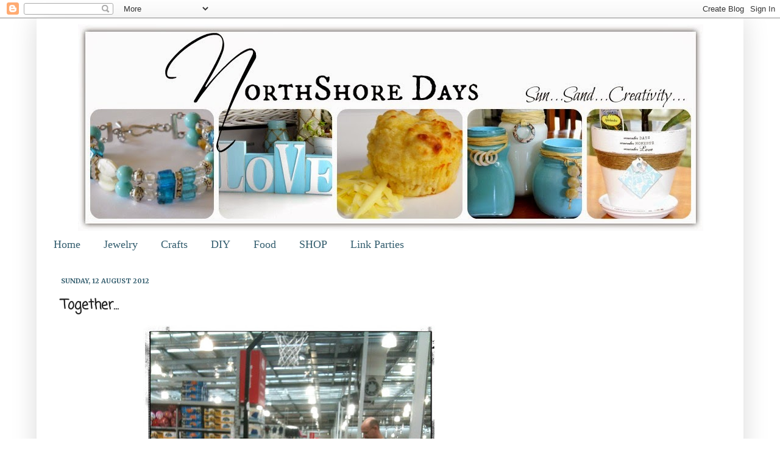

--- FILE ---
content_type: text/html; charset=UTF-8
request_url: https://www.northshoredays.com/2012/08/and-sean-were-so-cute-together-today-at.html
body_size: 23538
content:
<!DOCTYPE html>
<html class='v2' dir='ltr' lang='en-GB'>
<head>
<link href='https://www.blogger.com/static/v1/widgets/335934321-css_bundle_v2.css' rel='stylesheet' type='text/css'/>
<meta content='width=1100' name='viewport'/>
<meta content='text/html; charset=UTF-8' http-equiv='Content-Type'/>
<meta content='blogger' name='generator'/>
<link href='https://www.northshoredays.com/favicon.ico' rel='icon' type='image/x-icon'/>
<link href='https://www.northshoredays.com/2012/08/and-sean-were-so-cute-together-today-at.html' rel='canonical'/>
<link rel="alternate" type="application/atom+xml" title="NorthShore Days..... - Atom" href="https://www.northshoredays.com/feeds/posts/default" />
<link rel="alternate" type="application/rss+xml" title="NorthShore Days..... - RSS" href="https://www.northshoredays.com/feeds/posts/default?alt=rss" />
<link rel="service.post" type="application/atom+xml" title="NorthShore Days..... - Atom" href="https://www.blogger.com/feeds/1928054996720586023/posts/default" />

<link rel="alternate" type="application/atom+xml" title="NorthShore Days..... - Atom" href="https://www.northshoredays.com/feeds/998219892140224724/comments/default" />
<!--Can't find substitution for tag [blog.ieCssRetrofitLinks]-->
<link href='https://blogger.googleusercontent.com/img/b/R29vZ2xl/AVvXsEjfDMej6xghPst1PJOxXoN43nPlanSkp9GxuyV-FG6DA82ktvyDXr8Vjk2R8gkQHEU5bNv_gOru-2OfIeCXUKcSCiWfKKoS_O52skOnOs4IEdeYjvsk_91mLtjxHjnDy_nVac0kE2Vt4Ks/s640/1-IMG_1010-001.JPG' rel='image_src'/>
<meta content='https://www.northshoredays.com/2012/08/and-sean-were-so-cute-together-today-at.html' property='og:url'/>
<meta content='Together...' property='og:title'/>
<meta content='         Maclayne and Sean were so cute together today at the mall.      She was trying really hard to throw the ball up into the net and Se...' property='og:description'/>
<meta content='https://blogger.googleusercontent.com/img/b/R29vZ2xl/AVvXsEjfDMej6xghPst1PJOxXoN43nPlanSkp9GxuyV-FG6DA82ktvyDXr8Vjk2R8gkQHEU5bNv_gOru-2OfIeCXUKcSCiWfKKoS_O52skOnOs4IEdeYjvsk_91mLtjxHjnDy_nVac0kE2Vt4Ks/w1200-h630-p-k-no-nu/1-IMG_1010-001.JPG' property='og:image'/>
<title>NorthShore Days.....: Together...</title>
<style type='text/css'>@font-face{font-family:'Coming Soon';font-style:normal;font-weight:400;font-display:swap;src:url(//fonts.gstatic.com/s/comingsoon/v20/qWcuB6mzpYL7AJ2VfdQR1t-VWDnRsDkg.woff2)format('woff2');unicode-range:U+0000-00FF,U+0131,U+0152-0153,U+02BB-02BC,U+02C6,U+02DA,U+02DC,U+0304,U+0308,U+0329,U+2000-206F,U+20AC,U+2122,U+2191,U+2193,U+2212,U+2215,U+FEFF,U+FFFD;}@font-face{font-family:'Merriweather';font-style:normal;font-weight:700;font-stretch:100%;font-display:swap;src:url(//fonts.gstatic.com/s/merriweather/v33/u-4D0qyriQwlOrhSvowK_l5UcA6zuSYEqOzpPe3HOZJ5eX1WtLaQwmYiScCmDxhtNOKl8yDrOSAaGV31CPDaYKfFQn0.woff2)format('woff2');unicode-range:U+0460-052F,U+1C80-1C8A,U+20B4,U+2DE0-2DFF,U+A640-A69F,U+FE2E-FE2F;}@font-face{font-family:'Merriweather';font-style:normal;font-weight:700;font-stretch:100%;font-display:swap;src:url(//fonts.gstatic.com/s/merriweather/v33/u-4D0qyriQwlOrhSvowK_l5UcA6zuSYEqOzpPe3HOZJ5eX1WtLaQwmYiScCmDxhtNOKl8yDrOSAaEF31CPDaYKfFQn0.woff2)format('woff2');unicode-range:U+0301,U+0400-045F,U+0490-0491,U+04B0-04B1,U+2116;}@font-face{font-family:'Merriweather';font-style:normal;font-weight:700;font-stretch:100%;font-display:swap;src:url(//fonts.gstatic.com/s/merriweather/v33/u-4D0qyriQwlOrhSvowK_l5UcA6zuSYEqOzpPe3HOZJ5eX1WtLaQwmYiScCmDxhtNOKl8yDrOSAaG131CPDaYKfFQn0.woff2)format('woff2');unicode-range:U+0102-0103,U+0110-0111,U+0128-0129,U+0168-0169,U+01A0-01A1,U+01AF-01B0,U+0300-0301,U+0303-0304,U+0308-0309,U+0323,U+0329,U+1EA0-1EF9,U+20AB;}@font-face{font-family:'Merriweather';font-style:normal;font-weight:700;font-stretch:100%;font-display:swap;src:url(//fonts.gstatic.com/s/merriweather/v33/u-4D0qyriQwlOrhSvowK_l5UcA6zuSYEqOzpPe3HOZJ5eX1WtLaQwmYiScCmDxhtNOKl8yDrOSAaGl31CPDaYKfFQn0.woff2)format('woff2');unicode-range:U+0100-02BA,U+02BD-02C5,U+02C7-02CC,U+02CE-02D7,U+02DD-02FF,U+0304,U+0308,U+0329,U+1D00-1DBF,U+1E00-1E9F,U+1EF2-1EFF,U+2020,U+20A0-20AB,U+20AD-20C0,U+2113,U+2C60-2C7F,U+A720-A7FF;}@font-face{font-family:'Merriweather';font-style:normal;font-weight:700;font-stretch:100%;font-display:swap;src:url(//fonts.gstatic.com/s/merriweather/v33/u-4D0qyriQwlOrhSvowK_l5UcA6zuSYEqOzpPe3HOZJ5eX1WtLaQwmYiScCmDxhtNOKl8yDrOSAaFF31CPDaYKfF.woff2)format('woff2');unicode-range:U+0000-00FF,U+0131,U+0152-0153,U+02BB-02BC,U+02C6,U+02DA,U+02DC,U+0304,U+0308,U+0329,U+2000-206F,U+20AC,U+2122,U+2191,U+2193,U+2212,U+2215,U+FEFF,U+FFFD;}</style>
<style id='page-skin-1' type='text/css'><!--
/*
-----------------------------------------------
Blogger Template Style
Name:     Simple
Designer: Josh Peterson
URL:      www.noaesthetic.com
----------------------------------------------- */
/* Variable definitions
====================
<Variable name="keycolor" description="Main Color" type="color" default="#66bbdd"/>
<Group description="Page Text" selector="body">
<Variable name="body.font" description="Font" type="font"
default="normal normal 12px Arial, Tahoma, Helvetica, FreeSans, sans-serif"/>
<Variable name="body.text.color" description="Text Color" type="color" default="#222222"/>
</Group>
<Group description="Backgrounds" selector=".body-fauxcolumns-outer">
<Variable name="body.background.color" description="Outer Background" type="color" default="#66bbdd"/>
<Variable name="content.background.color" description="Main Background" type="color" default="#ffffff"/>
<Variable name="header.background.color" description="Header Background" type="color" default="transparent"/>
</Group>
<Group description="Links" selector=".main-outer">
<Variable name="link.color" description="Link Color" type="color" default="#2288bb"/>
<Variable name="link.visited.color" description="Visited Color" type="color" default="#888888"/>
<Variable name="link.hover.color" description="Hover Color" type="color" default="#33aaff"/>
</Group>
<Group description="Blog Title" selector=".header h1">
<Variable name="header.font" description="Font" type="font"
default="normal normal 60px Arial, Tahoma, Helvetica, FreeSans, sans-serif"/>
<Variable name="header.text.color" description="Title Color" type="color" default="#3399bb" />
</Group>
<Group description="Blog Description" selector=".header .description">
<Variable name="description.text.color" description="Description Color" type="color"
default="#777777" />
</Group>
<Group description="Tabs Text" selector=".tabs-inner .widget li a">
<Variable name="tabs.font" description="Font" type="font"
default="normal normal 14px Arial, Tahoma, Helvetica, FreeSans, sans-serif"/>
<Variable name="tabs.text.color" description="Text Color" type="color" default="#999999"/>
<Variable name="tabs.selected.text.color" description="Selected Color" type="color" default="#000000"/>
</Group>
<Group description="Tabs Background" selector=".tabs-outer .PageList">
<Variable name="tabs.background.color" description="Background Color" type="color" default="#f5f5f5"/>
<Variable name="tabs.selected.background.color" description="Selected Color" type="color" default="#eeeeee"/>
</Group>
<Group description="Post Title" selector="h3.post-title, .comments h4">
<Variable name="post.title.font" description="Font" type="font"
default="normal normal 22px Arial, Tahoma, Helvetica, FreeSans, sans-serif"/>
</Group>
<Group description="Date Header" selector=".date-header">
<Variable name="date.header.color" description="Text Color" type="color"
default="#222222"/>
<Variable name="date.header.background.color" description="Background Color" type="color"
default="transparent"/>
</Group>
<Group description="Post Footer" selector=".post-footer">
<Variable name="post.footer.text.color" description="Text Color" type="color" default="#666666"/>
<Variable name="post.footer.background.color" description="Background Color" type="color"
default="#f9f9f9"/>
<Variable name="post.footer.border.color" description="Shadow Color" type="color" default="#eeeeee"/>
</Group>
<Group description="Gadgets" selector="h2">
<Variable name="widget.title.font" description="Title Font" type="font"
default="normal bold 11px Arial, Tahoma, Helvetica, FreeSans, sans-serif"/>
<Variable name="widget.title.text.color" description="Title Color" type="color" default="#000000"/>
<Variable name="widget.alternate.text.color" description="Alternate Color" type="color" default="#999999"/>
</Group>
<Group description="Images" selector=".main-inner">
<Variable name="image.background.color" description="Background Color" type="color" default="#ffffff"/>
<Variable name="image.border.color" description="Border Color" type="color" default="#eeeeee"/>
<Variable name="image.text.color" description="Caption Text Color" type="color" default="#222222"/>
</Group>
<Group description="Accents" selector=".content-inner">
<Variable name="body.rule.color" description="Separator Line Color" type="color" default="#eeeeee"/>
<Variable name="tabs.border.color" description="Tabs Border Color" type="color" default="transparent"/>
</Group>
<Variable name="body.background" description="Body Background" type="background"
color="#ffffff" default="$(color) none repeat scroll top left"/>
<Variable name="body.background.override" description="Body Background Override" type="string" default=""/>
<Variable name="body.background.gradient.cap" description="Body Gradient Cap" type="url"
default="url(//www.blogblog.com/1kt/simple/gradients_light.png)"/>
<Variable name="body.background.gradient.tile" description="Body Gradient Tile" type="url"
default="url(//www.blogblog.com/1kt/simple/body_gradient_tile_light.png)"/>
<Variable name="content.background.color.selector" description="Content Background Color Selector" type="string" default=".content-inner"/>
<Variable name="content.padding" description="Content Padding" type="length" default="10px"/>
<Variable name="content.padding.horizontal" description="Content Horizontal Padding" type="length" default="10px"/>
<Variable name="content.shadow.spread" description="Content Shadow Spread" type="length" default="40px"/>
<Variable name="content.shadow.spread.webkit" description="Content Shadow Spread (WebKit)" type="length" default="5px"/>
<Variable name="content.shadow.spread.ie" description="Content Shadow Spread (IE)" type="length" default="10px"/>
<Variable name="main.border.width" description="Main Border Width" type="length" default="0"/>
<Variable name="header.background.gradient" description="Header Gradient" type="url" default="none"/>
<Variable name="header.shadow.offset.left" description="Header Shadow Offset Left" type="length" default="-1px"/>
<Variable name="header.shadow.offset.top" description="Header Shadow Offset Top" type="length" default="-1px"/>
<Variable name="header.shadow.spread" description="Header Shadow Spread" type="length" default="1px"/>
<Variable name="header.padding" description="Header Padding" type="length" default="30px"/>
<Variable name="header.border.size" description="Header Border Size" type="length" default="1px"/>
<Variable name="header.bottom.border.size" description="Header Bottom Border Size" type="length" default="1px"/>
<Variable name="header.border.horizontalsize" description="Header Horizontal Border Size" type="length" default="0"/>
<Variable name="description.text.size" description="Description Text Size" type="string" default="140%"/>
<Variable name="tabs.margin.top" description="Tabs Margin Top" type="length" default="0" />
<Variable name="tabs.margin.side" description="Tabs Side Margin" type="length" default="30px" />
<Variable name="tabs.background.gradient" description="Tabs Background Gradient" type="url"
default="url(//www.blogblog.com/1kt/simple/gradients_light.png)"/>
<Variable name="tabs.border.width" description="Tabs Border Width" type="length" default="1px"/>
<Variable name="tabs.bevel.border.width" description="Tabs Bevel Border Width" type="length" default="1px"/>
<Variable name="date.header.padding" description="Date Header Padding" type="string" default="inherit"/>
<Variable name="date.header.letterspacing" description="Date Header Letter Spacing" type="string" default="inherit"/>
<Variable name="date.header.margin" description="Date Header Margin" type="string" default="inherit"/>
<Variable name="post.margin.bottom" description="Post Bottom Margin" type="length" default="25px"/>
<Variable name="image.border.small.size" description="Image Border Small Size" type="length" default="2px"/>
<Variable name="image.border.large.size" description="Image Border Large Size" type="length" default="5px"/>
<Variable name="page.width.selector" description="Page Width Selector" type="string" default=".region-inner"/>
<Variable name="page.width" description="Page Width" type="string" default="auto"/>
<Variable name="main.section.margin" description="Main Section Margin" type="length" default="15px"/>
<Variable name="main.padding" description="Main Padding" type="length" default="15px"/>
<Variable name="main.padding.top" description="Main Padding Top" type="length" default="30px"/>
<Variable name="main.padding.bottom" description="Main Padding Bottom" type="length" default="30px"/>
<Variable name="paging.background"
color="#ffffff"
description="Background of blog paging area" type="background"
default="transparent none no-repeat scroll top center"/>
<Variable name="footer.bevel" description="Bevel border length of footer" type="length" default="0"/>
<Variable name="mobile.background.overlay" description="Mobile Background Overlay" type="string"
default="transparent none repeat scroll top left"/>
<Variable name="mobile.background.size" description="Mobile Background Size" type="string" default="auto"/>
<Variable name="mobile.button.color" description="Mobile Button Color" type="color" default="#ffffff" />
<Variable name="startSide" description="Side where text starts in blog language" type="automatic" default="left"/>
<Variable name="endSide" description="Side where text ends in blog language" type="automatic" default="right"/>
*/
/* Content
----------------------------------------------- */
body, .body-fauxcolumn-outer {
font: normal normal 12px Georgia, Utopia, 'Palatino Linotype', Palatino, serif;
color: #222222;
background: #ffffff none repeat scroll top left;
padding: 0 40px 40px 40px;
}
html body .region-inner {
min-width: 0;
max-width: 100%;
width: auto;
}
a:link {
text-decoration:none;
color: #000000;
}
a:visited {
text-decoration:none;
color: #335d6e;
}
a:hover {
text-decoration:underline;
color: #335d6e;
}
.body-fauxcolumn-outer .fauxcolumn-inner {
background: transparent url(//www.blogblog.com/1kt/simple/body_gradient_tile_light.png) repeat scroll top left;
_background-image: none;
}
.body-fauxcolumn-outer .cap-top {
position: absolute;
z-index: 1;
height: 400px;
width: 100%;
background: #ffffff none repeat scroll top left;
}
.body-fauxcolumn-outer .cap-top .cap-left {
width: 100%;
background: transparent url(//www.blogblog.com/1kt/simple/gradients_light.png) repeat-x scroll top left;
_background-image: none;
}
.content-outer {
-moz-box-shadow: 0 0 40px rgba(0, 0, 0, .15);
-webkit-box-shadow: 0 0 5px rgba(0, 0, 0, .15);
-goog-ms-box-shadow: 0 0 10px #333333;
box-shadow: 0 0 40px rgba(0, 0, 0, .15);
margin-bottom: 1px;
}
.content-inner {
padding: 10px 10px;
}
.content-inner {
background-color: #ffffff;
}
/* Header
----------------------------------------------- */
.header-outer {
background: transparent none repeat-x scroll 0 -400px;
_background-image: none;
}
.Header h1 {
font: normal normal 60px Arial, Tahoma, Helvetica, FreeSans, sans-serif;
color: #3399bb;
text-shadow: -1px -1px 1px rgba(0, 0, 0, .2);
}
.Header h1 a {
color: #3399bb;
}
.Header .description {
font-size: 140%;
color: #777777;
}
.header-inner .Header .titlewrapper {
padding: 22px 30px;
}
.header-inner .Header .descriptionwrapper {
padding: 0 30px;
}
/* Tabs
----------------------------------------------- */
.tabs-inner .section:first-child {
border-top: 1px solid transparent;
}
.tabs-inner .section:first-child ul {
margin-top: -1px;
border-top: 1px solid transparent;
border-left: 0 solid transparent;
border-right: 0 solid transparent;
}
.tabs-inner .widget ul {
background: transparent url(//www.blogblog.com/1kt/simple/gradients_light.png) repeat-x scroll 0 -800px;
_background-image: none;
border-bottom: 1px solid transparent;
margin-top: 0;
margin-left: -30px;
margin-right: -30px;
}
.tabs-inner .widget li a {
display: inline-block;
padding: .6em 1em;
font: normal normal 18px Georgia, Utopia, 'Palatino Linotype', Palatino, serif;
color: #335d6e;
border-left: 1px solid #ffffff;
border-right: 1px solid transparent;
}
.tabs-inner .widget li:first-child a {
border-left: none;
}
.tabs-inner .widget li.selected a, .tabs-inner .widget li a:hover {
color: #335d6e;
background-color: transparent;
text-decoration: none;
}
/* Columns
----------------------------------------------- */
.main-outer {
border-top: 0 solid transparent;
}
.fauxcolumn-left-outer .fauxcolumn-inner {
border-right: 1px solid transparent;
}
.fauxcolumn-right-outer .fauxcolumn-inner {
border-left: 1px solid transparent;
}
/* Headings
----------------------------------------------- */
h2 {
margin: 0 0 1em 0;
font: normal bold 11px Merriweather;
color: #000000;
text-transform: uppercase;
}
/* Widgets
----------------------------------------------- */
.widget .zippy {
color: #999999;
text-shadow: 2px 2px 1px rgba(0, 0, 0, .1);
}
.widget .popular-posts ul {
list-style: none;
}
/* Posts
----------------------------------------------- */
.date-header span {
background-color: transparent;
color: #335d6e;
padding: inherit;
letter-spacing: inherit;
margin: inherit;
}
.main-inner {
padding-top: 30px;
padding-bottom: 30px;
}
.main-inner .column-center-inner {
padding: 0 15px;
}
.main-inner .column-center-inner .section {
margin: 0 15px;
}
.post {
margin: 0 0 25px 0;
}
h3.post-title, .comments h4 {
font: normal bold 22px Coming Soon;
margin: .75em 0 0;
}
.post-body {
font-size: 110%;
line-height: 1.4;
position: relative;
}
.post-body img, .post-body .tr-caption-container, .Profile img, .Image img,
.BlogList .item-thumbnail img {
padding: 2px;
background: transparent;
border: 1px solid transparent;
-moz-box-shadow: 1px 1px 5px rgba(0, 0, 0, .1);
-webkit-box-shadow: 1px 1px 5px rgba(0, 0, 0, .1);
box-shadow: 1px 1px 5px rgba(0, 0, 0, .1);
}
.post-body img, .post-body .tr-caption-container {
padding: 5px;
}
.post-body .tr-caption-container {
color: #222222;
}
.post-body .tr-caption-container img {
padding: 0;
background: transparent;
border: none;
-moz-box-shadow: 0 0 0 rgba(0, 0, 0, .1);
-webkit-box-shadow: 0 0 0 rgba(0, 0, 0, .1);
box-shadow: 0 0 0 rgba(0, 0, 0, .1);
}
.post-header {
margin: 0 0 1.5em;
line-height: 1.6;
font-size: 90%;
}
.post-footer {
margin: 20px -2px 0;
padding: 5px 10px;
color: #666666;
background-color: #f9f9f9;
border-bottom: 1px solid #eeeeee;
line-height: 1.6;
font-size: 90%;
}
#comments .comment-author {
padding-top: 1.5em;
border-top: 1px solid transparent;
background-position: 0 1.5em;
}
#comments .comment-author:first-child {
padding-top: 0;
border-top: none;
}
.avatar-image-container {
margin: .2em 0 0;
}
#comments .avatar-image-container img {
border: 1px solid transparent;
}
/* Comments
----------------------------------------------- */
.comments .comments-content .icon.blog-author {
background-repeat: no-repeat;
background-image: url([data-uri]);
}
.comments .comments-content .loadmore a {
border-top: 1px solid #999999;
border-bottom: 1px solid #999999;
}
.comments .comment-thread.inline-thread {
background-color: #f9f9f9;
}
.comments .continue {
border-top: 2px solid #999999;
}
/* Accents
---------------------------------------------- */
.section-columns td.columns-cell {
border-left: 1px solid transparent;
}
.blog-pager {
background: transparent none no-repeat scroll top center;
}
.blog-pager-older-link, .home-link,
.blog-pager-newer-link {
background-color: #ffffff;
padding: 5px;
}
.footer-outer {
border-top: 0 dashed #bbbbbb;
}
/* Mobile
----------------------------------------------- */
body.mobile  {
background-size: auto;
}
.mobile .body-fauxcolumn-outer {
background: transparent none repeat scroll top left;
}
.mobile .body-fauxcolumn-outer .cap-top {
background-size: 100% auto;
}
.mobile .content-outer {
-webkit-box-shadow: 0 0 3px rgba(0, 0, 0, .15);
box-shadow: 0 0 3px rgba(0, 0, 0, .15);
padding: 0 40px;
}
body.mobile .AdSense {
margin: 0 -40px;
}
.mobile .tabs-inner .widget ul {
margin-left: 0;
margin-right: 0;
}
.mobile .post {
margin: 0;
}
.mobile .main-inner .column-center-inner .section {
margin: 0;
}
.mobile .date-header span {
padding: 0.1em 10px;
margin: 0 -10px;
}
.mobile h3.post-title {
margin: 0;
}
.mobile .blog-pager {
background: transparent none no-repeat scroll top center;
}
.mobile .footer-outer {
border-top: none;
}
.mobile .main-inner, .mobile .footer-inner {
background-color: #ffffff;
}
.mobile-index-contents {
color: #222222;
}
.mobile-link-button {
background-color: #000000;
}
.mobile-link-button a:link, .mobile-link-button a:visited {
color: #ffffff;
}
.mobile .tabs-inner .section:first-child {
border-top: none;
}
.mobile .tabs-inner .PageList .widget-content {
background-color: transparent;
color: #335d6e;
border-top: 1px solid transparent;
border-bottom: 1px solid transparent;
}
.mobile .tabs-inner .PageList .widget-content .pagelist-arrow {
border-left: 1px solid transparent;
}
.header-outer {
margin-left: 50px;
}
.post-body img {padding:0px; background:transparent; border:none; -moz-box-shadow: none; -webkit-box-shadow:none; box-shadow:none;}.header-outer {
margin-left: 50px;
}
.post-body img {padding:0px; background:transparent; border:none; -moz-box-shadow: none; -webkit-box-shadow:none; box-shadow:none;}.header-outer {
margin-left: 50px;
}
.post-body img {padding:0px; background:transparent; border:none; -moz-box-shadow: none; -webkit-box-shadow:none; box-shadow:none;}.header-outer {
margin-left: 50px;
}
.post-body img {padding:0px; background:transparent; border:none; -moz-box-shadow: none; -webkit-box-shadow:none; box-shadow:none;}.header-outer {
margin-left: 50px;
}
.post-body img {padding:0px; background:transparent; border:none; -moz-box-shadow: none; -webkit-box-shadow:none; box-shadow:none;}.header-outer {
margin-left: 50px;
}
.post-body img {padding:0px; background:transparent; border:none; -moz-box-shadow: none; -webkit-box-shadow:none; box-shadow:none;}.header-outer {
margin-left: 27px;
}
.post-body img {padding:0px; background:transparent; border:none; -moz-box-shadow: none; -webkit-box-shadow:none; box-shadow:none;}.header-outer {
margin-left: 27px;
}
.post-body img {padding:0px; background:transparent; border:none; -moz-box-shadow: none; -webkit-box-shadow:none; box-shadow:none;}.header-outer {
margin-left: 27px;
}
.post-body img {padding:0px; background:transparent; border:none; -moz-box-shadow: none; -webkit-box-shadow:none; box-shadow:none;}.header-outer {
margin-left: 27px;
}
.post-body img {padding:0px; background:transparent; border:none; -moz-box-shadow: none; -webkit-box-shadow:none; box-shadow:none;}.header-outer {
margin-left: 27px;
}
.post-body img {padding:0px; background:transparent; border:none; -moz-box-shadow: none; -webkit-box-shadow:none; box-shadow:none;}.header-outer {
margin-left: 27px;
}
.post-body img {padding:0px; background:transparent; border:none; -moz-box-shadow: none; -webkit-box-shadow:none; box-shadow:none;}.header-outer {
margin-left: 27px;
}
.post-body img {padding:0px; background:transparent; border:none; -moz-box-shadow: none; -webkit-box-shadow:none; box-shadow:none;}.header-outer {
margin-left: 27px;
}
.post-body img {padding:0px; background:transparent; border:none; -moz-box-shadow: none; -webkit-box-shadow:none; box-shadow:none;}.header-outer {
margin-left: 27px;
}
.post-body img {padding:0px; background:transparent; border:none; -moz-box-shadow: none; -webkit-box-shadow:none; box-shadow:none;}.header-outer {
margin-left: 27px;
}
.post-body img {padding:0px; background:transparent; border:none; -moz-box-shadow: none; -webkit-box-shadow:none; box-shadow:none;}.header-outer {
margin-left: 27px;
}
.post-body img {padding:0px; background:transparent; border:none; -moz-box-shadow: none; -webkit-box-shadow:none; box-shadow:none;}.header-outer {
margin-left: 27px;
}
.post-body img {padding:0px; background:transparent; border:none; -moz-box-shadow: none; -webkit-box-shadow:none; box-shadow:none;}.header-outer {
margin-left: 27px;
}
.post-body img {padding:0px; background:transparent; border:none; -moz-box-shadow: none; -webkit-box-shadow:none; box-shadow:none;}.header-outer {
margin-left: 27px;
}
.post-body img {padding:0px; background:transparent; border:none; -moz-box-shadow: none; -webkit-box-shadow:none; box-shadow:none;}.header-outer {
margin-left: 27px;
}
.post-body img {padding:0px; background:transparent; border:none; -moz-box-shadow: none; -webkit-box-shadow:none; box-shadow:none;}.header-outer {
margin-left: 27px;
}
.post-body img {padding:0px; background:transparent; border:none; -moz-box-shadow: none; -webkit-box-shadow:none; box-shadow:none;}.header-outer {
margin-left: 27px;
}
.post-body img {padding:0px; background:transparent; border:none; -moz-box-shadow: none; -webkit-box-shadow:none; box-shadow:none;}.header-outer {
margin-left: 27px;
}
.post-body img {padding:0px; background:transparent; border:none; -moz-box-shadow: none; -webkit-box-shadow:none; box-shadow:none;}.header-outer {
margin-left: 27px;
}
.post-body img {padding:0px; background:transparent; border:none; -moz-box-shadow: none; -webkit-box-shadow:none; box-shadow:none;}.header-outer {
margin-left: 27px;
}
.post-body img {padding:0px; background:transparent; border:none; -moz-box-shadow: none; -webkit-box-shadow:none; box-shadow:none;}.header-outer {
margin-left: 6px;
}
.post-body img {padding:0px; background:transparent; border:none; -moz-box-shadow: none; -webkit-box-shadow:none; box-shadow:none;}.header-outer {
margin-left: 6px;
}
.post-body img {padding:0px; background:transparent; border:none; -moz-box-shadow: none; -webkit-box-shadow:none; box-shadow:none;}.header-outer {
margin-left: 6px;
}
.post-body img {padding:0px; background:transparent; border:none; -moz-box-shadow: none; -webkit-box-shadow:none; box-shadow:none;}.header-outer {
margin-left: 6px;
}
.post-body img {padding:0px; background:transparent; border:none; -moz-box-shadow: none; -webkit-box-shadow:none; box-shadow:none;}.header-outer {
margin-left: 6px;
}
.post-body img {padding:0px; background:transparent; border:none; -moz-box-shadow: none; -webkit-box-shadow:none; box-shadow:none;}.header-outer {
margin-left: 6px;
}
.post-body img {padding:0px; background:transparent; border:none; -moz-box-shadow: none; -webkit-box-shadow:none; box-shadow:none;}.header-outer {
margin-left: 6px;
}
.post-body img {padding:0px; background:transparent; border:none; -moz-box-shadow: none; -webkit-box-shadow:none; box-shadow:none;}.header-outer {
margin-left: 6px;
}
.post-body img {padding:0px; background:transparent; border:none; -moz-box-shadow: none; -webkit-box-shadow:none; box-shadow:none;}.header-outer {
margin-left: 6px;
}
.post-body img {padding:0px; background:transparent; border:none; -moz-box-shadow: none; -webkit-box-shadow:none; box-shadow:none;}.header-outer {
margin-left: 6px;
}
.post-body img {padding:0px; background:transparent; border:none; -moz-box-shadow: none; -webkit-box-shadow:none; box-shadow:none;}.header-outer {
margin-left: 6px;
}
.post-body img {padding:0px; background:transparent; border:none; -moz-box-shadow: none; -webkit-box-shadow:none; box-shadow:none;}.header-outer {
margin-left: 6px;
}
.post-body img {padding:0px; background:transparent; border:none; -moz-box-shadow: none; -webkit-box-shadow:none; box-shadow:none;}.header-outer {
margin-left: 6px;
}
.post-body img {padding:0px; background:transparent; border:none; -moz-box-shadow: none; -webkit-box-shadow:none; box-shadow:none;}.header-outer {
margin-left: 6px;
}
.post-body img {padding:0px; background:transparent; border:none; -moz-box-shadow: none; -webkit-box-shadow:none; box-shadow:none;}.header-outer {
margin-left: 6px;
}
.post-body img {padding:0px; background:transparent; border:none; -moz-box-shadow: none; -webkit-box-shadow:none; box-shadow:none;}.header-outer {
margin-left: 6px;
}
.post-body img {padding:0px; background:transparent; border:none; -moz-box-shadow: none; -webkit-box-shadow:none; box-shadow:none;}.header-outer {
margin-left: 6px;
}
.post-body img {padding:0px; background:transparent; border:none; -moz-box-shadow: none; -webkit-box-shadow:none; box-shadow:none;}.header-outer {
margin-left: 6px;
}
.post-body img {padding:0px; background:transparent; border:none; -moz-box-shadow: none; -webkit-box-shadow:none; box-shadow:none;}.header-outer {
margin-left: 6px;
}
.post-body img {padding:0px; background:transparent; border:none; -moz-box-shadow: none; -webkit-box-shadow:none; box-shadow:none;}.header-outer {
margin-left: 6px;
}
.post-body img {padding:0px; background:transparent; border:none; -moz-box-shadow: none; -webkit-box-shadow:none; box-shadow:none;}.header-outer {
margin-left: 6px;
}
.post-body img {padding:0px; background:transparent; border:none; -moz-box-shadow: none; -webkit-box-shadow:none; box-shadow:none;}.header-outer {
margin-left: 6px;
}
.post-body img {padding:0px; background:transparent; border:none; -moz-box-shadow: none; -webkit-box-shadow:none; box-shadow:none;}.header-outer {
margin-left: 5px;
}
.post-body img {padding:0px; background:transparent; border:none; -moz-box-shadow: none; -webkit-box-shadow:none; box-shadow:none;}.header-outer {
margin-left: 5px;
}
.post-body img {padding:0px; background:transparent; border:none; -moz-box-shadow: none; -webkit-box-shadow:none; box-shadow:none;}.header-outer {
margin-left: 5px;
}
.post-body img {padding:0px; background:transparent; border:none; -moz-box-shadow: none; -webkit-box-shadow:none; box-shadow:none;}.header-outer {
margin-left: 5px;
}
.post-body img {padding:0px; background:transparent; border:none; -moz-box-shadow: none; -webkit-box-shadow:none; box-shadow:none;}.header-outer {
margin-left: 5px;
}
.post-body img {padding:0px; background:transparent; border:none; -moz-box-shadow: none; -webkit-box-shadow:none; box-shadow:none;}.header-outer {
margin-left: 5px;
}
.post-body img {padding:0px; background:transparent; border:none; -moz-box-shadow: none; -webkit-box-shadow:none; box-shadow:none;}.header-outer {
margin-left: 5px;
}
.post-body img {padding:0px; background:transparent; border:none; -moz-box-shadow: none; -webkit-box-shadow:none; box-shadow:none;}.header-outer {
margin-left: 5px;
}
.post-body img {padding:0px; background:transparent; border:none; -moz-box-shadow: none; -webkit-box-shadow:none; box-shadow:none;}.header-outer {
margin-left: 5px;
}
.post-body img {padding:0px; background:transparent; border:none; -moz-box-shadow: none; -webkit-box-shadow:none; box-shadow:none;}.header-outer {
margin-left: 5px;
}
.post-body img {padding:0px; background:transparent; border:none; -moz-box-shadow: none; -webkit-box-shadow:none; box-shadow:none;}.header-outer {
margin-left: 5px;
}
.post-body img {padding:0px; background:transparent; border:none; -moz-box-shadow: none; -webkit-box-shadow:none; box-shadow:none;}.header-outer {
margin-left: 5px;
}
.post-body img {padding:0px; background:transparent; border:none; -moz-box-shadow: none; -webkit-box-shadow:none; box-shadow:none;}.header-outer {
margin-left: 5px;
}
.post-body img {padding:0px; background:transparent; border:none; -moz-box-shadow: none; -webkit-box-shadow:none; box-shadow:none;}.header-outer {
margin-left: 5px;
}
.post-body img {padding:0px; background:transparent; border:none; -moz-box-shadow: none; -webkit-box-shadow:none; box-shadow:none;}.header-outer {
margin-left: 5px;
}
.post-body img {padding:0px; background:transparent; border:none; -moz-box-shadow: none; -webkit-box-shadow:none; box-shadow:none;}.header-outer {
margin-left: 5px;
}
.post-body img {padding:0px; background:transparent; border:none; -moz-box-shadow: none; -webkit-box-shadow:none; box-shadow:none;}.header-outer {
margin-left: 5px;
}
.post-body img {padding:0px; background:transparent; border:none; -moz-box-shadow: none; -webkit-box-shadow:none; box-shadow:none;}.header-outer {
margin-left: 5px;
}
.post-body img {padding:0px; background:transparent; border:none; -moz-box-shadow: none; -webkit-box-shadow:none; box-shadow:none;}.header-outer {
margin-left: 5px;
}
.post-body img {padding:0px; background:transparent; border:none; -moz-box-shadow: none; -webkit-box-shadow:none; box-shadow:none;}.header-outer {
margin-left: 5px;
}
.post-body img {padding:0px; background:transparent; border:none; -moz-box-shadow: none; -webkit-box-shadow:none; box-shadow:none;}.header-outer {
margin-left: 5px;
}
.post-body img {padding:0px; background:transparent; border:none; -moz-box-shadow: none; -webkit-box-shadow:none; box-shadow:none;}.header-outer {
margin-left: 5px;
}
.post-body img {padding:0px; background:transparent; border:none; -moz-box-shadow: none; -webkit-box-shadow:none; box-shadow:none;}.header-outer {
margin-left: 5px;
}
.post-body img {padding:0px; background:transparent; border:none; -moz-box-shadow: none; -webkit-box-shadow:none; box-shadow:none;}.header-outer {
margin-left: 5px;
}
.post-body img {padding:0px; background:transparent; border:none; -moz-box-shadow: none; -webkit-box-shadow:none; box-shadow:none;}.header-outer {
margin-left: 5px;
}
.post-body img {padding:0px; background:transparent; border:none; -moz-box-shadow: none; -webkit-box-shadow:none; box-shadow:none;}.header-outer {
margin-left: 5px;
}
.post-body img {padding:0px; background:transparent; border:none; -moz-box-shadow: none; -webkit-box-shadow:none; box-shadow:none;}.header-outer {
margin-left: 5px;
}
.post-body img {padding:0px; background:transparent; border:none; -moz-box-shadow: none; -webkit-box-shadow:none; box-shadow:none;}.header-outer {
margin-left: 5px;
}
.post-body img {padding:0px; background:transparent; border:none; -moz-box-shadow: none; -webkit-box-shadow:none; box-shadow:none;}.header-outer {
margin-left: 5px;
}
.post-body img {padding:0px; background:transparent; border:none; -moz-box-shadow: none; -webkit-box-shadow:none; box-shadow:none;}.header-outer {
margin-left: 5px;
}
.post-body img {padding:0px; background:transparent; border:none; -moz-box-shadow: none; -webkit-box-shadow:none; box-shadow:none;}.header-outer {
margin-left: 5px;
}
.post-body img {padding:0px; background:transparent; border:none; -moz-box-shadow: none; -webkit-box-shadow:none; box-shadow:none;}.header-outer {
margin-left: 5px;
}
.post-body img {padding:0px; background:transparent; border:none; -moz-box-shadow: none; -webkit-box-shadow:none; box-shadow:none;}.header-outer {
margin-left: 5px;
}
.post-body img {padding:0px; background:transparent; border:none; -moz-box-shadow: none; -webkit-box-shadow:none; box-shadow:none;}.header-outer {
margin-left: 5px;
}
.post-body img {padding:0px; background:transparent; border:none; -moz-box-shadow: none; -webkit-box-shadow:none; box-shadow:none;}.header-outer {
margin-left: 5px;
}
.post-body img {padding:0px; background:transparent; border:none; -moz-box-shadow: none; -webkit-box-shadow:none; box-shadow:none;}.header-outer {
margin-left: 5px;
}
.post-body img {padding:0px; background:transparent; border:none; -moz-box-shadow: none; -webkit-box-shadow:none; box-shadow:none;}.header-outer {
margin-left: 5px;
}
.post-body img {padding:0px; background:transparent; border:none; -moz-box-shadow: none; -webkit-box-shadow:none; box-shadow:none;}.header-outer {
margin-left: 5px;
}
.post-body img {padding:0px; background:transparent; border:none; -moz-box-shadow: none; -webkit-box-shadow:none; box-shadow:none;}.header-outer {
margin-left: 5px;
}
.post-body img {padding:0px; background:transparent; border:none; -moz-box-shadow: none; -webkit-box-shadow:none; box-shadow:none;}.header-outer {
margin-left: 5px;
}
.post-body img {padding:0px; background:transparent; border:none; -moz-box-shadow: none; -webkit-box-shadow:none; box-shadow:none;}.header-outer {
margin-left: 5px;
}
.post-body img {padding:0px; background:transparent; border:none; -moz-box-shadow: none; -webkit-box-shadow:none; box-shadow:none;}.header-outer {
margin-left: 5px;
}
.post-body img {padding:0px; background:transparent; border:none; -moz-box-shadow: none; -webkit-box-shadow:none; box-shadow:none;}.header-outer {
margin-left: 5px;
}
.post-body img {padding:0px; background:transparent; border:none; -moz-box-shadow: none; -webkit-box-shadow:none; box-shadow:none;}.header-outer {
margin-left: 5px;
}
.post-body img {padding:0px; background:transparent; border:none; -moz-box-shadow: none; -webkit-box-shadow:none; box-shadow:none;}.header-outer {
margin-left: 5px;
}
.post-body img {padding:0px; background:transparent; border:none; -moz-box-shadow: none; -webkit-box-shadow:none; box-shadow:none;}.header-outer {
margin-left: 5px;
}
.post-body img {padding:0px; background:transparent; border:none; -moz-box-shadow: none; -webkit-box-shadow:none; box-shadow:none;}.header-outer {
margin-left: 5px;
}
.post-body img {padding:0px; background:transparent; border:none; -moz-box-shadow: none; -webkit-box-shadow:none; box-shadow:none;}.header-outer {
margin-left: 5px;
}
.post-body img {padding:0px; background:transparent; border:none; -moz-box-shadow: none; -webkit-box-shadow:none; box-shadow:none;}.header-outer {
margin-left: 5px;
}
.post-body img {padding:0px; background:transparent; border:none; -moz-box-shadow: none; -webkit-box-shadow:none; box-shadow:none;}.header-outer {
margin-left: 5px;
}
.post-body img {padding:0px; background:transparent; border:none; -moz-box-shadow: none; -webkit-box-shadow:none; box-shadow:none;}.header-outer {
margin-left: 5px;
}
.post-body img {padding:0px; background:transparent; border:none; -moz-box-shadow: none; -webkit-box-shadow:none; box-shadow:none;}.header-outer {
margin-left: 5px;
}
.post-body img {padding:0px; background:transparent; border:none; -moz-box-shadow: none; -webkit-box-shadow:none; box-shadow:none;}.header-outer {
margin-left: 5px;
}
.post-body img {padding:0px; background:transparent; border:none; -moz-box-shadow: none; -webkit-box-shadow:none; box-shadow:none;}.header-outer {
margin-left: 5px;
}
.post-body img {padding:0px; background:transparent; border:none; -moz-box-shadow: none; -webkit-box-shadow:none; box-shadow:none;}.header-outer {
margin-left: 60px;
}
.post-body img {padding:0px; background:transparent; border:none; -moz-box-shadow: none; -webkit-box-shadow:none; box-shadow:none;}.header-outer {
margin-left: 60px;
}
.post-body img {padding:0px; background:transparent; border:none; -moz-box-shadow: none; -webkit-box-shadow:none; box-shadow:none;}.header-outer {
margin-left: 60px;
}
.post-body img {padding:0px; background:transparent; border:none; -moz-box-shadow: none; -webkit-box-shadow:none; box-shadow:none;}.header-outer {
margin-left: 60px;
}
.post-body img {padding:0px; background:transparent; border:none; -moz-box-shadow: none; -webkit-box-shadow:none; box-shadow:none;}.header-outer {
margin-left: 60px;
}
.post-body img {padding:0px; background:transparent; border:none; -moz-box-shadow: none; -webkit-box-shadow:none; box-shadow:none;}.header-outer {
margin-left: 60px;
}
.post-body img {padding:0px; background:transparent; border:none; -moz-box-shadow: none; -webkit-box-shadow:none; box-shadow:none;}.header-outer {
margin-left: 60px;
}
.post-body img {padding:0px; background:transparent; border:none; -moz-box-shadow: none; -webkit-box-shadow:none; box-shadow:none;}.header-outer {
margin-left: 30px;
}
.post-body img {padding:0px; background:transparent; border:none; -moz-box-shadow: none; -webkit-box-shadow:none; box-shadow:none;}.header-outer {
margin-left: 30px;
}
.post-body img {padding:0px; background:transparent; border:none; -moz-box-shadow: none; -webkit-box-shadow:none; box-shadow:none;}.header-outer {
margin-left: 30px;
}
.post-body img {padding:0px; background:transparent; border:none; -moz-box-shadow: none; -webkit-box-shadow:none; box-shadow:none;}.header-outer {
margin-left: 15px;
}
.post-body img {padding:0px; background:transparent; border:none; -moz-box-shadow: none; -webkit-box-shadow:none; box-shadow:none;}.header-outer {
margin-left: 15px;
}
.post-body img {padding:0px; background:transparent; border:none; -moz-box-shadow: none; -webkit-box-shadow:none; box-shadow:none;}.header-outer {
margin-left: 15px;
}
.post-body img {padding:0px; background:transparent; border:none; -moz-box-shadow: none; -webkit-box-shadow:none; box-shadow:none;}.header-outer {
margin-left: 15px;
}
.post-body img {padding:0px; background:transparent; border:none; -moz-box-shadow: none; -webkit-box-shadow:none; box-shadow:none;}.header-outer {
margin-left: 15px;
}
.post-body img {padding:0px; background:transparent; border:none; -moz-box-shadow: none; -webkit-box-shadow:none; box-shadow:none;}.header-outer {
margin-left: 15px;
}
.post-body img {padding:0px; background:transparent; border:none; -moz-box-shadow: none; -webkit-box-shadow:none; box-shadow:none;}.header-outer {
margin-left: 15px;
}
.post-body img {padding:0px; background:transparent; border:none; -moz-box-shadow: none; -webkit-box-shadow:none; box-shadow:none;}.header-outer {
margin-left: 15px;
}
.post-body img {padding:0px; background:transparent; border:none; -moz-box-shadow: none; -webkit-box-shadow:none; box-shadow:none;}.header-outer {
margin-left: 15px;
}
.post-body img {padding:0px; background:transparent; border:none; -moz-box-shadow: none; -webkit-box-shadow:none; box-shadow:none;}.header-outer {
margin-left: 15px;
}
.post-body img {padding:0px; background:transparent; border:none; -moz-box-shadow: none; -webkit-box-shadow:none; box-shadow:none;}.header-outer {
margin-left: 15px;
}
.post-body img {padding:0px; background:transparent; border:none; -moz-box-shadow: none; -webkit-box-shadow:none; box-shadow:none;}.header-outer {
margin-left: 15px;
}
.post-body img {padding:0px; background:transparent; border:none; -moz-box-shadow: none; -webkit-box-shadow:none; box-shadow:none;}.header-outer {
margin-left: 15px;
}
.post-body img {padding:0px; background:transparent; border:none; -moz-box-shadow: none; -webkit-box-shadow:none; box-shadow:none;}.header-outer {
margin-left: 15px;
}
.post-body img {padding:0px; background:transparent; border:none; -moz-box-shadow: none; -webkit-box-shadow:none; box-shadow:none;}.header-outer {
margin-left: 15px;
}
.post-body img {padding:0px; background:transparent; border:none; -moz-box-shadow: none; -webkit-box-shadow:none; box-shadow:none;}.header-outer {
margin-left: 15px;
}
.post-body img {padding:0px; background:transparent; border:none; -moz-box-shadow: none; -webkit-box-shadow:none; box-shadow:none;}.header-outer {
margin-left: 15px;
}
.post-body img {padding:0px; background:transparent; border:none; -moz-box-shadow: none; -webkit-box-shadow:none; box-shadow:none;}.header-outer {
margin-left: 15px;
}
.post-body img {padding:0px; background:transparent; border:none; -moz-box-shadow: none; -webkit-box-shadow:none; box-shadow:none;}.header-outer {
margin-left: 15px;
}
.post-body img {padding:0px; background:transparent; border:none; -moz-box-shadow: none; -webkit-box-shadow:none; box-shadow:none;}.header-outer {
margin-left: 15px;
}
.post-body img {padding:0px; background:transparent; border:none; -moz-box-shadow: none; -webkit-box-shadow:none; box-shadow:none;}.header-outer {
margin-left: 15px;
}
.post-body img {padding:0px; background:transparent; border:none; -moz-box-shadow: none; -webkit-box-shadow:none; box-shadow:none;}.header-outer {
margin-left: 15px;
}
.post-body img {padding:0px; background:transparent; border:none; -moz-box-shadow: none; -webkit-box-shadow:none; box-shadow:none;}.header-outer {
margin-left: 15px;
}
.post-body img {padding:0px; background:transparent; border:none; -moz-box-shadow: none; -webkit-box-shadow:none; box-shadow:none;}.header-outer {
margin-left: 15px;
}
.post-body img {padding:0px; background:transparent; border:none; -moz-box-shadow: none; -webkit-box-shadow:none; box-shadow:none;}.header-outer {
margin-left: 15px;
}
.post-body img {padding:0px; background:transparent; border:none; -moz-box-shadow: none; -webkit-box-shadow:none; box-shadow:none;}.header-outer {
margin-left: 15px;
}
.post-body img {padding:0px; background:transparent; border:none; -moz-box-shadow: none; -webkit-box-shadow:none; box-shadow:none;}.header-outer {
margin-left: 15px;
}
.post-body img {padding:0px; background:transparent; border:none; -moz-box-shadow: none; -webkit-box-shadow:none; box-shadow:none;}.header-outer {
margin-left: 15px;
}
.post-body img {padding:0px; background:transparent; border:none; -moz-box-shadow: none; -webkit-box-shadow:none; box-shadow:none;}.header-outer {
margin-left: 15px;
}
.post-body img {padding:0px; background:transparent; border:none; -moz-box-shadow: none; -webkit-box-shadow:none; box-shadow:none;}.header-outer {
margin-left: 15px;
}
.post-body img {padding:0px; background:transparent; border:none; -moz-box-shadow: none; -webkit-box-shadow:none; box-shadow:none;}.header-outer {
margin-left: 15px;
}
.post-body img {padding:0px; background:transparent; border:none; -moz-box-shadow: none; -webkit-box-shadow:none; box-shadow:none;}.header-outer {
margin-left: 15px;
}
.post-body img {padding:0px; background:transparent; border:none; -moz-box-shadow: none; -webkit-box-shadow:none; box-shadow:none;}.header-outer {
margin-left: 15px;
}
.post-body img {padding:0px; background:transparent; border:none; -moz-box-shadow: none; -webkit-box-shadow:none; box-shadow:none;}.header-outer {
margin-left: 15px;
}
.post-body img {padding:0px; background:transparent; border:none; -moz-box-shadow: none; -webkit-box-shadow:none; box-shadow:none;}.header-outer {
margin-left: 15px;
}
.post-body img {padding:0px; background:transparent; border:none; -moz-box-shadow: none; -webkit-box-shadow:none; box-shadow:none;}.header-outer {
margin-left: 15px;
}
.post-body img {padding:0px; background:transparent; border:none; -moz-box-shadow: none; -webkit-box-shadow:none; box-shadow:none;}.header-outer {
margin-left: 15px;
}
.post-body img {padding:0px; background:transparent; border:none; -moz-box-shadow: none; -webkit-box-shadow:none; box-shadow:none;}.header-outer {
margin-left: 15px;
}
.post-body img {padding:0px; background:transparent; border:none; -moz-box-shadow: none; -webkit-box-shadow:none; box-shadow:none;}.header-outer {
margin-left: 15px;
}
.post-body img {padding:0px; background:transparent; border:none; -moz-box-shadow: none; -webkit-box-shadow:none; box-shadow:none;}.header-outer {
margin-left: 15px;
}
.post-body img {padding:0px; background:transparent; border:none; -moz-box-shadow: none; -webkit-box-shadow:none; box-shadow:none;}.header-outer {
margin-left: 15px;
}
.post-body img {padding:0px; background:transparent; border:none; -moz-box-shadow: none; -webkit-box-shadow:none; box-shadow:none;}.header-outer {
margin-left: 15px;
}
.post-body img {padding:0px; background:transparent; border:none; -moz-box-shadow: none; -webkit-box-shadow:none; box-shadow:none;}.header-outer {
margin-left: 15px;
}
.post-body img {padding:0px; background:transparent; border:none; -moz-box-shadow: none; -webkit-box-shadow:none; box-shadow:none;}.header-outer {
margin-left: 15px;
}
.post-body img {padding:0px; background:transparent; border:none; -moz-box-shadow: none; -webkit-box-shadow:none; box-shadow:none;}.header-outer {
margin-left: 15px;
}
.post-body img {padding:0px; background:transparent; border:none; -moz-box-shadow: none; -webkit-box-shadow:none; box-shadow:none;}.header-outer {
margin-left: 15px;
}
.post-body img {padding:0px; background:transparent; border:none; -moz-box-shadow: none; -webkit-box-shadow:none; box-shadow:none;}.header-outer {
margin-left: 15px;
}
.post-body img {padding:0px; background:transparent; border:none; -moz-box-shadow: none; -webkit-box-shadow:none; box-shadow:none;}.header-outer {
margin-left: 15px;
}
.post-body img {padding:0px; background:transparent; border:none; -moz-box-shadow: none; -webkit-box-shadow:none; box-shadow:none;}.header-outer {
margin-left: 15px;
}
.post-body img {padding:0px; background:transparent; border:none; -moz-box-shadow: none; -webkit-box-shadow:none; box-shadow:none;}.header-outer {
margin-left: 15px;
}
.post-body img {padding:0px; background:transparent; border:none; -moz-box-shadow: none; -webkit-box-shadow:none; box-shadow:none;}.header-outer {
margin-left: 15px;
}
.post-body img {padding:0px; background:transparent; border:none; -moz-box-shadow: none; -webkit-box-shadow:none; box-shadow:none;}.header-outer {
margin-left: 15px;
}
.post-body img {padding:0px; background:transparent; border:none; -moz-box-shadow: none; -webkit-box-shadow:none; box-shadow:none;}.header-outer {
margin-left: 15px;
}
.post-body img {padding:0px; background:transparent; border:none; -moz-box-shadow: none; -webkit-box-shadow:none; box-shadow:none;}.header-outer {
margin-left: 15px;
}
.post-body img {padding:0px; background:transparent; border:none; -moz-box-shadow: none; -webkit-box-shadow:none; box-shadow:none;}.header-outer {
margin-left: 15px;
}
.post-body img {padding:0px; background:transparent; border:none; -moz-box-shadow: none; -webkit-box-shadow:none; box-shadow:none;}.header-outer {
margin-left: 15px;
}
.post-body img {padding:0px; background:transparent; border:none; -moz-box-shadow: none; -webkit-box-shadow:none; box-shadow:none;}.header-outer {
margin-left: 15px;
}
.post-body img {padding:0px; background:transparent; border:none; -moz-box-shadow: none; -webkit-box-shadow:none; box-shadow:none;}.header-outer {
margin-left: 15px;
}
.post-body img {padding:0px; background:transparent; border:none; -moz-box-shadow: none; -webkit-box-shadow:none; box-shadow:none;}.header-outer {
margin-left: 15px;
}
.post-body img {padding:0px; background:transparent; border:none; -moz-box-shadow: none; -webkit-box-shadow:none; box-shadow:none;}.header-outer {
margin-left: 15px;
}
.post-body img {padding:0px; background:transparent; border:none; -moz-box-shadow: none; -webkit-box-shadow:none; box-shadow:none;}.header-outer {
margin-left: 15px;
}
.post-body img {padding:0px; background:transparent; border:none; -moz-box-shadow: none; -webkit-box-shadow:none; box-shadow:none;}.header-outer {
margin-left: 15px;
}
.post-body img {padding:0px; background:transparent; border:none; -moz-box-shadow: none; -webkit-box-shadow:none; box-shadow:none;}.header-outer {
margin-left: 15px;
}
.post-body img {padding:0px; background:transparent; border:none; -moz-box-shadow: none; -webkit-box-shadow:none; box-shadow:none;}.header-outer {
margin-left: 15px;
}
.post-body img {padding:0px; background:transparent; border:none; -moz-box-shadow: none; -webkit-box-shadow:none; box-shadow:none;}.header-outer {
margin-left: 15px;
}
.post-body img {padding:0px; background:transparent; border:none; -moz-box-shadow: none; -webkit-box-shadow:none; box-shadow:none;}.header-outer {
margin-left: 15px;
}
.post-body img {padding:0px; background:transparent; border:none; -moz-box-shadow: none; -webkit-box-shadow:none; box-shadow:none;}.header-outer {
margin-left: 15px;
}
.post-body img {padding:0px; background:transparent; border:none; -moz-box-shadow: none; -webkit-box-shadow:none; box-shadow:none;}.header-outer {
margin-left: 15px;
}
.post-body img {padding:0px; background:transparent; border:none; -moz-box-shadow: none; -webkit-box-shadow:none; box-shadow:none;}.header-outer {
margin-left: 15px;
}
.post-body img {padding:0px; background:transparent; border:none; -moz-box-shadow: none; -webkit-box-shadow:none; box-shadow:none;}.header-outer {
margin-left: 15px;
}
.post-body img {padding:0px; background:transparent; border:none; -moz-box-shadow: none; -webkit-box-shadow:none; box-shadow:none;}.header-outer {
margin-left: 15px;
}
.post-body img {padding:0px; background:transparent; border:none; -moz-box-shadow: none; -webkit-box-shadow:none; box-shadow:none;}.header-outer {
margin-left: 15px;
}
.post-body img {padding:0px; background:transparent; border:none; -moz-box-shadow: none; -webkit-box-shadow:none; box-shadow:none;}.header-outer {
margin-left: 15px;
}
.post-body img {padding:0px; background:transparent; border:none; -moz-box-shadow: none; -webkit-box-shadow:none; box-shadow:none;}.header-outer {
margin-left: 15px;
}
.post-body img {padding:0px; background:transparent; border:none; -moz-box-shadow: none; -webkit-box-shadow:none; box-shadow:none;}.header-outer {
margin-left: 15px;
}
.post-body img {padding:0px; background:transparent; border:none; -moz-box-shadow: none; -webkit-box-shadow:none; box-shadow:none;}.header-outer {
margin-left: 15px;
}
.post-body img {padding:0px; background:transparent; border:none; -moz-box-shadow: none; -webkit-box-shadow:none; box-shadow:none;}.header-outer {
margin-left: 15px;
}
.post-body img {padding:0px; background:transparent; border:none; -moz-box-shadow: none; -webkit-box-shadow:none; box-shadow:none;}.header-outer {
margin-left: 15px;
}
.post-body img {padding:0px; background:transparent; border:none; -moz-box-shadow: none; -webkit-box-shadow:none; box-shadow:none;}.header-outer {
margin-left: 15px;
}
.post-body img {padding:0px; background:transparent; border:none; -moz-box-shadow: none; -webkit-box-shadow:none; box-shadow:none;}.header-outer {
margin-left: 15px;
}
.post-body img {padding:0px; background:transparent; border:none; -moz-box-shadow: none; -webkit-box-shadow:none; box-shadow:none;}.header-outer {
margin-left: 15px;
}
.post-body img {padding:0px; background:transparent; border:none; -moz-box-shadow: none; -webkit-box-shadow:none; box-shadow:none;}.header-outer {
margin-left: 15px;
}
.post-body img {padding:0px; background:transparent; border:none; -moz-box-shadow: none; -webkit-box-shadow:none; box-shadow:none;}.header-outer {
margin-left: 15px;
}
.post-body img {padding:0px; background:transparent; border:none; -moz-box-shadow: none; -webkit-box-shadow:none; box-shadow:none;}.header-outer {
margin-left: 15px;
}
.post-body img {padding:0px; background:transparent; border:none; -moz-box-shadow: none; -webkit-box-shadow:none; box-shadow:none;}.header-outer {
margin-left: 15px;
}
.post-body img {padding:0px; background:transparent; border:none; -moz-box-shadow: none; -webkit-box-shadow:none; box-shadow:none;}.header-outer {
margin-left: 15px;
}
.post-body img {padding:0px; background:transparent; border:none; -moz-box-shadow: none; -webkit-box-shadow:none; box-shadow:none;}.header-outer {
margin-left: 15px;
}
.post-body img {padding:0px; background:transparent; border:none; -moz-box-shadow: none; -webkit-box-shadow:none; box-shadow:none;}.header-outer {
margin-left: 15px;
}
.post-body img {padding:0px; background:transparent; border:none; -moz-box-shadow: none; -webkit-box-shadow:none; box-shadow:none;}.header-outer {
margin-left: 15px;
}
.post-body img {padding:0px; background:transparent; border:none; -moz-box-shadow: none; -webkit-box-shadow:none; box-shadow:none;}.header-outer {
margin-left: 15px;
}
.post-body img {padding:0px; background:transparent; border:none; -moz-box-shadow: none; -webkit-box-shadow:none; box-shadow:none;}.header-outer {
margin-left: 15px;
}
.post-body img {padding:0px; background:transparent; border:none; -moz-box-shadow: none; -webkit-box-shadow:none; box-shadow:none;}.header-outer {
margin-left: 15px;
}
.post-body img {padding:0px; background:transparent; border:none; -moz-box-shadow: none; -webkit-box-shadow:none; box-shadow:none;}.header-outer {
margin-left: 15px;
}
.post-body img {padding:0px; background:transparent; border:none; -moz-box-shadow: none; -webkit-box-shadow:none; box-shadow:none;}.header-outer {
margin-left: 15px;
}
.post-body img {padding:0px; background:transparent; border:none; -moz-box-shadow: none; -webkit-box-shadow:none; box-shadow:none;}.header-outer {
margin-left: 15px;
}
.post-body img {padding:0px; background:transparent; border:none; -moz-box-shadow: none; -webkit-box-shadow:none; box-shadow:none;}.header-outer {
margin-left: 15px;
}
.post-body img {padding:0px; background:transparent; border:none; -moz-box-shadow: none; -webkit-box-shadow:none; box-shadow:none;}.header-outer {
margin-left: 15px;
}
.post-body img {padding:0px; background:transparent; border:none; -moz-box-shadow: none; -webkit-box-shadow:none; box-shadow:none;}.header-outer {
margin-left: 15px;
}
.post-body img {padding:0px; background:transparent; border:none; -moz-box-shadow: none; -webkit-box-shadow:none; box-shadow:none;}.header-outer {
margin-left: 15px;
}
.post-body img {padding:0px; background:transparent; border:none; -moz-box-shadow: none; -webkit-box-shadow:none; box-shadow:none;}.header-outer {
margin-left: 15px;
}
.post-body img {padding:0px; background:transparent; border:none; -moz-box-shadow: none; -webkit-box-shadow:none; box-shadow:none;}.header-outer {
margin-left: 15px;
}
.post-body img {padding:0px; background:transparent; border:none; -moz-box-shadow: none; -webkit-box-shadow:none; box-shadow:none;}.header-outer {
margin-left: 15px;
}
.post-body img {padding:0px; background:transparent; border:none; -moz-box-shadow: none; -webkit-box-shadow:none; box-shadow:none;}.header-outer {
margin-left: 15px;
}
.post-body img {padding:0px; background:transparent; border:none; -moz-box-shadow: none; -webkit-box-shadow:none; box-shadow:none;}.header-outer {
margin-left: 45px;
}
.post-body img {padding:0px; background:transparent; border:none; -moz-box-shadow: none; -webkit-box-shadow:none; box-shadow:none;}.header-outer {
margin-left: 45px;
}
.post-body img {padding:0px; background:transparent; border:none; -moz-box-shadow: none; -webkit-box-shadow:none; box-shadow:none;}.header-outer {
margin-left: 45px;
}
.post-body img {padding:0px; background:transparent; border:none; -moz-box-shadow: none; -webkit-box-shadow:none; box-shadow:none;}.header-outer {
margin-left: 45px;
}
.post-body img {padding:0px; background:transparent; border:none; -moz-box-shadow: none; -webkit-box-shadow:none; box-shadow:none;}.header-outer {
margin-left: 45px;
}
.post-body img {padding:0px; background:transparent; border:none; -moz-box-shadow: none; -webkit-box-shadow:none; box-shadow:none;}.header-outer {
margin-left: 45px;
}
.post-body img {padding:0px; background:transparent; border:none; -moz-box-shadow: none; -webkit-box-shadow:none; box-shadow:none;}.header-outer {
margin-left: 45px;
}
.post-body img {padding:0px; background:transparent; border:none; -moz-box-shadow: none; -webkit-box-shadow:none; box-shadow:none;}.header-outer {
margin-left: 45px;
}
.post-body img {padding:0px; background:transparent; border:none; -moz-box-shadow: none; -webkit-box-shadow:none; box-shadow:none;}.header-outer {
margin-left: 45px;
}
.post-body img {padding:0px; background:transparent; border:none; -moz-box-shadow: none; -webkit-box-shadow:none; box-shadow:none;}.header-outer {
margin-left: 45px;
}
.post-body img {padding:0px; background:transparent; border:none; -moz-box-shadow: none; -webkit-box-shadow:none; box-shadow:none;}.header-outer {
margin-left: 45px;
}
.post-body img {padding:0px; background:transparent; border:none; -moz-box-shadow: none; -webkit-box-shadow:none; box-shadow:none;}.header-outer {
margin-left: 45px;
}
.post-body img {padding:0px; background:transparent; border:none; -moz-box-shadow: none; -webkit-box-shadow:none; box-shadow:none;}.header-outer {
margin-left: 45px;
}
.post-body img {padding:0px; background:transparent; border:none; -moz-box-shadow: none; -webkit-box-shadow:none; box-shadow:none;}.header-outer {
margin-left: 45px;
}
.post-body img {padding:0px; background:transparent; border:none; -moz-box-shadow: none; -webkit-box-shadow:none; box-shadow:none;}.header-outer {
margin-left: 45px;
}
.post-body img {padding:0px; background:transparent; border:none; -moz-box-shadow: none; -webkit-box-shadow:none; box-shadow:none;}.header-outer {
margin-left: 45px;
}
.post-body img {padding:0px; background:transparent; border:none; -moz-box-shadow: none; -webkit-box-shadow:none; box-shadow:none;}.header-outer {
margin-left: 45px;
}
.post-body img {padding:0px; background:transparent; border:none; -moz-box-shadow: none; -webkit-box-shadow:none; box-shadow:none;}.header-outer {
margin-left: 45px;
}
.post-body img {padding:0px; background:transparent; border:none; -moz-box-shadow: none; -webkit-box-shadow:none; box-shadow:none;}.header-outer {
margin-left: 45px;
}
.post-body img {padding:0px; background:transparent; border:none; -moz-box-shadow: none; -webkit-box-shadow:none; box-shadow:none;}.header-outer {
margin-left: 45px;
}
.post-body img {padding:0px; background:transparent; border:none; -moz-box-shadow: none; -webkit-box-shadow:none; box-shadow:none;}.header-outer {
margin-left: 45px;
}
.post-body img {padding:0px; background:transparent; border:none; -moz-box-shadow: none; -webkit-box-shadow:none; box-shadow:none;}.header-outer {
margin-left: 45px;
}
.post-body img {padding:0px; background:transparent; border:none; -moz-box-shadow: none; -webkit-box-shadow:none; box-shadow:none;}.header-outer {
margin-left: 45px;
}
.post-body img {padding:0px; background:transparent; border:none; -moz-box-shadow: none; -webkit-box-shadow:none; box-shadow:none;}.header-outer {
margin-left: 45px;
}
.post-body img {padding:0px; background:transparent; border:none; -moz-box-shadow: none; -webkit-box-shadow:none; box-shadow:none;}.header-outer {
margin-left: 45px;
}
.post-body img {padding:0px; background:transparent; border:none; -moz-box-shadow: none; -webkit-box-shadow:none; box-shadow:none;}.header-outer {
margin-left: 45px;
}
.post-body img {padding:0px; background:transparent; border:none; -moz-box-shadow: none; -webkit-box-shadow:none; box-shadow:none;}.header-outer {
margin-left: 45px;
}
.post-body img {padding:0px; background:transparent; border:none; -moz-box-shadow: none; -webkit-box-shadow:none; box-shadow:none;}.header-outer {
margin-left: 45px;
}
.post-body img {padding:0px; background:transparent; border:none; -moz-box-shadow: none; -webkit-box-shadow:none; box-shadow:none;}.header-outer {
margin-left: 45px;
}
.post-body img {padding:0px; background:transparent; border:none; -moz-box-shadow: none; -webkit-box-shadow:none; box-shadow:none;}.header-outer {
margin-left: 45px;
}
.post-body img {padding:0px; background:transparent; border:none; -moz-box-shadow: none; -webkit-box-shadow:none; box-shadow:none;}.header-outer {
margin-left: 45px;
}
.post-body img {padding:0px; background:transparent; border:none; -moz-box-shadow: none; -webkit-box-shadow:none; box-shadow:none;}.header-outer {
margin-left: 45px;
}
.post-body img {padding:0px; background:transparent; border:none; -moz-box-shadow: none; -webkit-box-shadow:none; box-shadow:none;}.header-outer {
margin-left: 45px;
}
.post-body img {padding:0px; background:transparent; border:none; -moz-box-shadow: none; -webkit-box-shadow:none; box-shadow:none;}.header-outer {
margin-left: 45px;
}
.post-body img {padding:0px; background:transparent; border:none; -moz-box-shadow: none; -webkit-box-shadow:none; box-shadow:none;}.header-outer {
margin-left: 45px;
}
.post-body img {padding:0px; background:transparent; border:none; -moz-box-shadow: none; -webkit-box-shadow:none; box-shadow:none;}.header-outer {
margin-left: 45px;
}
.post-body img {padding:0px; background:transparent; border:none; -moz-box-shadow: none; -webkit-box-shadow:none; box-shadow:none;}.header-outer {
margin-left: 45px;
}
.post-body img {padding:0px; background:transparent; border:none; -moz-box-shadow: none; -webkit-box-shadow:none; box-shadow:none;}.header-outer {
margin-left: 45px;
}
.post-body img {padding:0px; background:transparent; border:none; -moz-box-shadow: none; -webkit-box-shadow:none; box-shadow:none;}.header-outer {
margin-left: 45px;
}
.post-body img {padding:0px; background:transparent; border:none; -moz-box-shadow: none; -webkit-box-shadow:none; box-shadow:none;}.header-outer {
margin-left: 45px;
}
.post-body img {padding:0px; background:transparent; border:none; -moz-box-shadow: none; -webkit-box-shadow:none; box-shadow:none;}.header-outer {
margin-left: 45px;
}
.post-body img {padding:0px; background:transparent; border:none; -moz-box-shadow: none; -webkit-box-shadow:none; box-shadow:none;}.header-outer {
margin-left: 45px;
}
.post-body img {padding:0px; background:transparent; border:none; -moz-box-shadow: none; -webkit-box-shadow:none; box-shadow:none;}.header-outer {
margin-left: 45px;
}
.post-body img {padding:0px; background:transparent; border:none; -moz-box-shadow: none; -webkit-box-shadow:none; box-shadow:none;}.header-outer {
margin-left: 45px;
}
.post-body img {padding:0px; background:transparent; border:none; -moz-box-shadow: none; -webkit-box-shadow:none; box-shadow:none;}.header-outer {
margin-left: 45px;
}
.post-body img {padding:0px; background:transparent; border:none; -moz-box-shadow: none; -webkit-box-shadow:none; box-shadow:none;}.header-outer {
margin-left: 45px;
}
.post-body img {padding:0px; background:transparent; border:none; -moz-box-shadow: none; -webkit-box-shadow:none; box-shadow:none;}.header-outer {
margin-left: 45px;
}
.post-body img {padding:0px; background:transparent; border:none; -moz-box-shadow: none; -webkit-box-shadow:none; box-shadow:none;}.header-outer {
margin-left: 45px;
}
.post-body img {padding:0px; background:transparent; border:none; -moz-box-shadow: none; -webkit-box-shadow:none; box-shadow:none;}.header-outer {
margin-left: 45px;
}
.post-body img {padding:0px; background:transparent; border:none; -moz-box-shadow: none; -webkit-box-shadow:none; box-shadow:none;}.header-outer {
margin-left: 45px;
}
.post-body img {padding:0px; background:transparent; border:none; -moz-box-shadow: none; -webkit-box-shadow:none; box-shadow:none;}.header-outer {
margin-left: 45px;
}
.post-body img {padding:0px; background:transparent; border:none; -moz-box-shadow: none; -webkit-box-shadow:none; box-shadow:none;}.header-outer {
margin-left: 45px;
}
.post-body img {padding:0px; background:transparent; border:none; -moz-box-shadow: none; -webkit-box-shadow:none; box-shadow:none;}.header-outer {
margin-left: 45px;
}
.post-body img {padding:0px; background:transparent; border:none; -moz-box-shadow: none; -webkit-box-shadow:none; box-shadow:none;}.header-outer {
margin-left: 45px;
}
.post-body img {padding:0px; background:transparent; border:none; -moz-box-shadow: none; -webkit-box-shadow:none; box-shadow:none;}.header-outer {
margin-left: 45px;
}
.post-body img {padding:0px; background:transparent; border:none; -moz-box-shadow: none; -webkit-box-shadow:none; box-shadow:none;}.header-outer {
margin-left: 45px;
}
.post-body img {padding:0px; background:transparent; border:none; -moz-box-shadow: none; -webkit-box-shadow:none; box-shadow:none;}.header-outer {
margin-left: 45px;
}
.post-body img {padding:0px; background:transparent; border:none; -moz-box-shadow: none; -webkit-box-shadow:none; box-shadow:none;}.header-outer {
margin-left: 45px;
}
.post-body img {padding:0px; background:transparent; border:none; -moz-box-shadow: none; -webkit-box-shadow:none; box-shadow:none;}.header-outer {
margin-left: 45px;
}
.post-body img {padding:0px; background:transparent; border:none; -moz-box-shadow: none; -webkit-box-shadow:none; box-shadow:none;}.header-outer {
margin-left: 45px;
}
.post-body img {padding:0px; background:transparent; border:none; -moz-box-shadow: none; -webkit-box-shadow:none; box-shadow:none;}.header-outer {
margin-left: 45px;
}
.post-body img {padding:0px; background:transparent; border:none; -moz-box-shadow: none; -webkit-box-shadow:none; box-shadow:none;}.header-outer {
margin-left: 45px;
}
.post-body img {padding:0px; background:transparent; border:none; -moz-box-shadow: none; -webkit-box-shadow:none; box-shadow:none;}.header-outer {
margin-left: 45px;
}
.post-body img {padding:0px; background:transparent; border:none; -moz-box-shadow: none; -webkit-box-shadow:none; box-shadow:none;}.header-outer {
margin-left: 45px;
}
.post-body img {padding:0px; background:transparent; border:none; -moz-box-shadow: none; -webkit-box-shadow:none; box-shadow:none;}.header-outer {
margin-left: 45px;
}
.post-body img {padding:0px; background:transparent; border:none; -moz-box-shadow: none; -webkit-box-shadow:none; box-shadow:none;}.header-outer {
margin-left: 45px;
}
.post-body img {padding:0px; background:transparent; border:none; -moz-box-shadow: none; -webkit-box-shadow:none; box-shadow:none;}.header-outer {
margin-left: 45px;
}
.post-body img {padding:0px; background:transparent; border:none; -moz-box-shadow: none; -webkit-box-shadow:none; box-shadow:none;}.header-outer {
margin-left: 45px;
}
.post-body img {padding:0px; background:transparent; border:none; -moz-box-shadow: none; -webkit-box-shadow:none; box-shadow:none;}.header-outer {
margin-left: 45px;
}
.post-body img {padding:0px; background:transparent; border:none; -moz-box-shadow: none; -webkit-box-shadow:none; box-shadow:none;}.header-outer {
margin-left: 45px;
}
.post-body img {padding:0px; background:transparent; border:none; -moz-box-shadow: none; -webkit-box-shadow:none; box-shadow:none;}.header-outer {
margin-left: 45px;
}
.post-body img {padding:0px; background:transparent; border:none; -moz-box-shadow: none; -webkit-box-shadow:none; box-shadow:none;}.header-outer {
margin-left: 45px;
}
.post-body img {padding:0px; background:transparent; border:none; -moz-box-shadow: none; -webkit-box-shadow:none; box-shadow:none;}.header-outer {
margin-left: 45px;
}
.post-body img {padding:0px; background:transparent; border:none; -moz-box-shadow: none; -webkit-box-shadow:none; box-shadow:none;}.header-outer {
margin-left: 45px;
}
.post-body img {padding:0px; background:transparent; border:none; -moz-box-shadow: none; -webkit-box-shadow:none; box-shadow:none;}.header-outer {
margin-left: 45px;
}
.post-body img {padding:0px; background:transparent; border:none; -moz-box-shadow: none; -webkit-box-shadow:none; box-shadow:none;}.header-outer {
margin-left: 45px;
}
.post-body img {padding:0px; background:transparent; border:none; -moz-box-shadow: none; -webkit-box-shadow:none; box-shadow:none;}.header-outer {
margin-left: 45px;
}
.post-body img {padding:0px; background:transparent; border:none; -moz-box-shadow: none; -webkit-box-shadow:none; box-shadow:none;}.header-outer {
margin-left: 45px;
}
.post-body img {padding:0px; background:transparent; border:none; -moz-box-shadow: none; -webkit-box-shadow:none; box-shadow:none;}.header-outer {
margin-left: 45px;
}
.post-body img {padding:0px; background:transparent; border:none; -moz-box-shadow: none; -webkit-box-shadow:none; box-shadow:none;}.header-outer {
margin-left: 45px;
}
.post-body img {padding:0px; background:transparent; border:none; -moz-box-shadow: none; -webkit-box-shadow:none; box-shadow:none;}.header-outer {
margin-left: 45px;
}
.post-body img {padding:0px; background:transparent; border:none; -moz-box-shadow: none; -webkit-box-shadow:none; box-shadow:none;}.header-outer {
margin-left: 45px;
}
.post-body img {padding:0px; background:transparent; border:none; -moz-box-shadow: none; -webkit-box-shadow:none; box-shadow:none;}.header-outer {
margin-left: 45px;
}
.post-body img {padding:0px; background:transparent; border:none; -moz-box-shadow: none; -webkit-box-shadow:none; box-shadow:none;}.header-outer {
margin-left: 45px;
}
.post-body img {padding:0px; background:transparent; border:none; -moz-box-shadow: none; -webkit-box-shadow:none; box-shadow:none;}.header-outer {
margin-left: 45px;
}
.post-body img {padding:0px; background:transparent; border:none; -moz-box-shadow: none; -webkit-box-shadow:none; box-shadow:none;}.header-outer {
margin-left: 45px;
}
.post-body img {padding:0px; background:transparent; border:none; -moz-box-shadow: none; -webkit-box-shadow:none; box-shadow:none;}.header-outer {
margin-left: 45px;
}
.post-body img {padding:0px; background:transparent; border:none; -moz-box-shadow: none; -webkit-box-shadow:none; box-shadow:none;}.header-outer {
margin-left: 45px;
}
.post-body img {padding:0px; background:transparent; border:none; -moz-box-shadow: none; -webkit-box-shadow:none; box-shadow:none;}.header-outer {
margin-left: 45px;
}
.post-body img {padding:0px; background:transparent; border:none; -moz-box-shadow: none; -webkit-box-shadow:none; box-shadow:none;}.header-outer {
margin-left: 45px;
}
.post-body img {padding:0px; background:transparent; border:none; -moz-box-shadow: none; -webkit-box-shadow:none; box-shadow:none;}.header-outer {
margin-left: 45px;
}
.post-body img {padding:0px; background:transparent; border:none; -moz-box-shadow: none; -webkit-box-shadow:none; box-shadow:none;}.header-outer {
margin-left: 45px;
}
.post-body img {padding:0px; background:transparent; border:none; -moz-box-shadow: none; -webkit-box-shadow:none; box-shadow:none;}.header-outer {
margin-left: 45px;
}
.post-body img {padding:0px; background:transparent; border:none; -moz-box-shadow: none; -webkit-box-shadow:none; box-shadow:none;}.header-outer {
margin-left: 45px;
}
.post-body img {padding:0px; background:transparent; border:none; -moz-box-shadow: none; -webkit-box-shadow:none; box-shadow:none;}.header-outer {
margin-left: 45px;
}
.post-body img {padding:0px; background:transparent; border:none; -moz-box-shadow: none; -webkit-box-shadow:none; box-shadow:none;}.header-outer {
margin-left: 45px;
}
.post-body img {padding:0px; background:transparent; border:none; -moz-box-shadow: none; -webkit-box-shadow:none; box-shadow:none;}.header-outer {
margin-left: 45px;
}
.post-body img {padding:0px; background:transparent; border:none; -moz-box-shadow: none; -webkit-box-shadow:none; box-shadow:none;}.header-outer {
margin-left: 45px;
}
.post-body img {padding:0px; background:transparent; border:none; -moz-box-shadow: none; -webkit-box-shadow:none; box-shadow:none;}.header-outer {
margin-left: 45px;
}
.post-body img {padding:0px; background:transparent; border:none; -moz-box-shadow: none; -webkit-box-shadow:none; box-shadow:none;}.header-outer {
margin-left: 45px;
}
.post-body img {padding:0px; background:transparent; border:none; -moz-box-shadow: none; -webkit-box-shadow:none; box-shadow:none;}.header-outer {
margin-left: 45px;
}
.post-body img {padding:0px; background:transparent; border:none; -moz-box-shadow: none; -webkit-box-shadow:none; box-shadow:none;}.header-outer {
margin-left: 45px;
}
.post-body img {padding:0px; background:transparent; border:none; -moz-box-shadow: none; -webkit-box-shadow:none; box-shadow:none;}.header-outer {
margin-left: 45px;
}
.post-body img {padding:0px; background:transparent; border:none; -moz-box-shadow: none; -webkit-box-shadow:none; box-shadow:none;}.header-outer {
margin-left: 45px;
}
.post-body img {padding:0px; background:transparent; border:none; -moz-box-shadow: none; -webkit-box-shadow:none; box-shadow:none;}.header-outer {
margin-left: 45px;
}
.post-body img {padding:0px; background:transparent; border:none; -moz-box-shadow: none; -webkit-box-shadow:none; box-shadow:none;}.header-outer {
margin-left: 45px;
}
.post-body img {padding:0px; background:transparent; border:none; -moz-box-shadow: none; -webkit-box-shadow:none; box-shadow:none;}.header-outer {
margin-left: 45px;
}
.post-body img {padding:0px; background:transparent; border:none; -moz-box-shadow: none; -webkit-box-shadow:none; box-shadow:none;}.header-outer {
margin-left: 45px;
}
.post-body img {padding:0px; background:transparent; border:none; -moz-box-shadow: none; -webkit-box-shadow:none; box-shadow:none;}.header-outer {
margin-left: 45px;
}
.post-body img {padding:0px; background:transparent; border:none; -moz-box-shadow: none; -webkit-box-shadow:none; box-shadow:none;}.header-outer {
margin-left: 45px;
}
.post-body img {padding:0px; background:transparent; border:none; -moz-box-shadow: none; -webkit-box-shadow:none; box-shadow:none;}.header-outer {
margin-left: 45px;
}
.post-body img {padding:0px; background:transparent; border:none; -moz-box-shadow: none; -webkit-box-shadow:none; box-shadow:none;}.header-outer {
margin-left: 45px;
}
.post-body img {padding:0px; background:transparent; border:none; -moz-box-shadow: none; -webkit-box-shadow:none; box-shadow:none;}.header-outer {
margin-left: 45px;
}
.post-body img {padding:0px; background:transparent; border:none; -moz-box-shadow: none; -webkit-box-shadow:none; box-shadow:none;}.header-outer {
margin-left: 45px;
}
.post-body img {padding:0px; background:transparent; border:none; -moz-box-shadow: none; -webkit-box-shadow:none; box-shadow:none;}.header-outer {
margin-left: 45px;
}
.post-body img {padding:0px; background:transparent; border:none; -moz-box-shadow: none; -webkit-box-shadow:none; box-shadow:none;}.header-outer {
margin-left: 45px;
}
.post-body img {padding:0px; background:transparent; border:none; -moz-box-shadow: none; -webkit-box-shadow:none; box-shadow:none;}.header-outer {
margin-left: 45px;
}
.post-body img {padding:0px; background:transparent; border:none; -moz-box-shadow: none; -webkit-box-shadow:none; box-shadow:none;}.header-outer {
margin-left: 45px;
}
.post-body img {padding:0px; background:transparent; border:none; -moz-box-shadow: none; -webkit-box-shadow:none; box-shadow:none;}.header-outer {
margin-left: 45px;
}
.post-body img {padding:0px; background:transparent; border:none; -moz-box-shadow: none; -webkit-box-shadow:none; box-shadow:none;}.header-outer {
margin-left: 45px;
}
.post-body img {padding:0px; background:transparent; border:none; -moz-box-shadow: none; -webkit-box-shadow:none; box-shadow:none;}.header-outer {
margin-left: 45px;
}
.post-body img {padding:0px; background:transparent; border:none; -moz-box-shadow: none; -webkit-box-shadow:none; box-shadow:none;}.header-outer {
margin-left: 45px;
}
.post-body img {padding:0px; background:transparent; border:none; -moz-box-shadow: none; -webkit-box-shadow:none; box-shadow:none;}.header-outer {
margin-left: 45px;
}
.post-body img {padding:0px; background:transparent; border:none; -moz-box-shadow: none; -webkit-box-shadow:none; box-shadow:none;}.header-outer {
margin-left: 45px;
}
.post-body img {padding:0px; background:transparent; border:none; -moz-box-shadow: none; -webkit-box-shadow:none; box-shadow:none;}.header-outer {
margin-left: 45px;
}
.post-body img {padding:0px; background:transparent; border:none; -moz-box-shadow: none; -webkit-box-shadow:none; box-shadow:none;}.header-outer {
margin-left: 45px;
}
.post-body img {padding:0px; background:transparent; border:none; -moz-box-shadow: none; -webkit-box-shadow:none; box-shadow:none;}.header-outer {
margin-left: 45px;
}
.post-body img {padding:0px; background:transparent; border:none; -moz-box-shadow: none; -webkit-box-shadow:none; box-shadow:none;}.header-outer {
margin-left: 45px;
}
.post-body img {padding:0px; background:transparent; border:none; -moz-box-shadow: none; -webkit-box-shadow:none; box-shadow:none;}.header-outer {
margin-left: 45px;
}
.post-body img {padding:0px; background:transparent; border:none; -moz-box-shadow: none; -webkit-box-shadow:none; box-shadow:none;}.header-outer {
margin-left: 45px;
}
.post-body img {padding:0px; background:transparent; border:none; -moz-box-shadow: none; -webkit-box-shadow:none; box-shadow:none;}.header-outer {
margin-left: 45px;
}
.post-body img {padding:0px; background:transparent; border:none; -moz-box-shadow: none; -webkit-box-shadow:none; box-shadow:none;}.header-outer {
margin-left: 45px;
}
.post-body img {padding:0px; background:transparent; border:none; -moz-box-shadow: none; -webkit-box-shadow:none; box-shadow:none;}.header-outer {
margin-left: 45px;
}
.post-body img {padding:0px; background:transparent; border:none; -moz-box-shadow: none; -webkit-box-shadow:none; box-shadow:none;}.header-outer {
margin-left: 45px;
}
.post-body img {padding:0px; background:transparent; border:none; -moz-box-shadow: none; -webkit-box-shadow:none; box-shadow:none;}.header-outer {
margin-left: 45px;
}
.post-body img {padding:0px; background:transparent; border:none; -moz-box-shadow: none; -webkit-box-shadow:none; box-shadow:none;}.header-outer {
margin-left: 45px;
}
.post-body img {padding:0px; background:transparent; border:none; -moz-box-shadow: none; -webkit-box-shadow:none; box-shadow:none;}.header-outer {
margin-left: 45px;
}
.post-body img {padding:0px; background:transparent; border:none; -moz-box-shadow: none; -webkit-box-shadow:none; box-shadow:none;}.header-outer {
margin-left: 45px;
}
.post-body img {padding:0px; background:transparent; border:none; -moz-box-shadow: none; -webkit-box-shadow:none; box-shadow:none;}.header-outer {
margin-left: 45px;
}
.post-body img {padding:0px; background:transparent; border:none; -moz-box-shadow: none; -webkit-box-shadow:none; box-shadow:none;}.header-outer {
margin-left: 45px;
}
.post-body img {padding:0px; background:transparent; border:none; -moz-box-shadow: none; -webkit-box-shadow:none; box-shadow:none;}.header-outer {
margin-left: 45px;
}
.post-body img {padding:0px; background:transparent; border:none; -moz-box-shadow: none; -webkit-box-shadow:none; box-shadow:none;}.header-outer {
margin-left: 45px;
}
.post-body img {padding:0px; background:transparent; border:none; -moz-box-shadow: none; -webkit-box-shadow:none; box-shadow:none;}.header-outer {
margin-left: 45px;
}
.post-body img {padding:0px; background:transparent; border:none; -moz-box-shadow: none; -webkit-box-shadow:none; box-shadow:none;}.header-outer {
margin-left: 45px;
}
.post-body img {padding:0px; background:transparent; border:none; -moz-box-shadow: none; -webkit-box-shadow:none; box-shadow:none;}.header-outer {
margin-left: 45px;
}
.post-body img {padding:0px; background:transparent; border:none; -moz-box-shadow: none; -webkit-box-shadow:none; box-shadow:none;}.header-outer {
margin-left: 45px;
}
.post-body img {padding:0px; background:transparent; border:none; -moz-box-shadow: none; -webkit-box-shadow:none; box-shadow:none;}.header-outer {
margin-left: 45px;
}
.post-body img {padding:0px; background:transparent; border:none; -moz-box-shadow: none; -webkit-box-shadow:none; box-shadow:none;}.header-outer {
margin-left: 45px;
}
.post-body img {padding:0px; background:transparent; border:none; -moz-box-shadow: none; -webkit-box-shadow:none; box-shadow:none;}.header-outer {
margin-left: 45px;
}
.post-body img {padding:0px; background:transparent; border:none; -moz-box-shadow: none; -webkit-box-shadow:none; box-shadow:none;}.header-outer {
margin-left: 45px;
}
.post-body img {padding:0px; background:transparent; border:none; -moz-box-shadow: none; -webkit-box-shadow:none; box-shadow:none;}.header-outer {
margin-left: 45px;
}
.post-body img {padding:0px; background:transparent; border:none; -moz-box-shadow: none; -webkit-box-shadow:none; box-shadow:none;}.header-outer {
margin-left: 45px;
}
.post-body img {padding:0px; background:transparent; border:none; -moz-box-shadow: none; -webkit-box-shadow:none; box-shadow:none;}.header-outer {
margin-left: 45px;
}
.post-body img {padding:0px; background:transparent; border:none; -moz-box-shadow: none; -webkit-box-shadow:none; box-shadow:none;}.header-outer {
margin-left: 45px;
}
.post-body img {padding:0px; background:transparent; border:none; -moz-box-shadow: none; -webkit-box-shadow:none; box-shadow:none;}.header-outer {
margin-left: 45px;
}
.post-body img {padding:0px; background:transparent; border:none; -moz-box-shadow: none; -webkit-box-shadow:none; box-shadow:none;}.header-outer {
margin-left: 45px;
}
.post-body img {padding:0px; background:transparent; border:none; -moz-box-shadow: none; -webkit-box-shadow:none; box-shadow:none;}.header-outer {
margin-left: 45px;
}
.post-body img {padding:0px; background:transparent; border:none; -moz-box-shadow: none; -webkit-box-shadow:none; box-shadow:none;}.header-outer {
margin-left: 45px;
}
.post-body img {padding:0px; background:transparent; border:none; -moz-box-shadow: none; -webkit-box-shadow:none; box-shadow:none;}.header-outer {
margin-left: 45px;
}
.post-body img {padding:0px; background:transparent; border:none; -moz-box-shadow: none; -webkit-box-shadow:none; box-shadow:none;}.header-outer {
margin-left: 45px;
}
.post-body img {padding:0px; background:transparent; border:none; -moz-box-shadow: none; -webkit-box-shadow:none; box-shadow:none;}.header-outer {
margin-left: 45px;
}
.post-body img {padding:0px; background:transparent; border:none; -moz-box-shadow: none; -webkit-box-shadow:none; box-shadow:none;}.header-outer {
margin-left: 45px;
}
.post-body img {padding:0px; background:transparent; border:none; -moz-box-shadow: none; -webkit-box-shadow:none; box-shadow:none;}.header-outer {
margin-left: 45px;
}
.post-body img {padding:0px; background:transparent; border:none; -moz-box-shadow: none; -webkit-box-shadow:none; box-shadow:none;}.header-outer {
margin-left: 45px;
}
.post-body img {padding:0px; background:transparent; border:none; -moz-box-shadow: none; -webkit-box-shadow:none; box-shadow:none;}.header-outer {
margin-left: 45px;
}
.post-body img {padding:0px; background:transparent; border:none; -moz-box-shadow: none; -webkit-box-shadow:none; box-shadow:none;}.header-outer {
margin-left: 45px;
}
.post-body img {padding:0px; background:transparent; border:none; -moz-box-shadow: none; -webkit-box-shadow:none; box-shadow:none;}.header-outer {
margin-left: 45px;
}
.post-body img {padding:0px; background:transparent; border:none; -moz-box-shadow: none; -webkit-box-shadow:none; box-shadow:none;}.header-outer {
margin-left: 45px;
}
.post-body img {padding:0px; background:transparent; border:none; -moz-box-shadow: none; -webkit-box-shadow:none; box-shadow:none;}.header-outer {
margin-left: 45px;
}
.post-body img {padding:0px; background:transparent; border:none; -moz-box-shadow: none; -webkit-box-shadow:none; box-shadow:none;}.header-outer {
margin-left: 45px;
}
.post-body img {padding:0px; background:transparent; border:none; -moz-box-shadow: none; -webkit-box-shadow:none; box-shadow:none;}.header-outer {
margin-left: 45px;
}
.post-body img {padding:0px; background:transparent; border:none; -moz-box-shadow: none; -webkit-box-shadow:none; box-shadow:none;}.header-outer {
margin-left: 45px;
}
.post-body img {padding:0px; background:transparent; border:none; -moz-box-shadow: none; -webkit-box-shadow:none; box-shadow:none;}.header-outer {
margin-left: 45px;
}
.post-body img {padding:0px; background:transparent; border:none; -moz-box-shadow: none; -webkit-box-shadow:none; box-shadow:none;}.header-outer {
margin-left: 45px;
}
.post-body img {padding:0px; background:transparent; border:none; -moz-box-shadow: none; -webkit-box-shadow:none; box-shadow:none;}.header-outer {
margin-left: 45px;
}
.post-body img {padding:0px; background:transparent; border:none; -moz-box-shadow: none; -webkit-box-shadow:none; box-shadow:none;}.header-outer {
margin-left: 45px;
}
.post-body img {padding:0px; background:transparent; border:none; -moz-box-shadow: none; -webkit-box-shadow:none; box-shadow:none;}.header-outer {
margin-left: 45px;
}
.post-body img {padding:0px; background:transparent; border:none; -moz-box-shadow: none; -webkit-box-shadow:none; box-shadow:none;}.header-outer {
margin-left: 45px;
}
.post-body img {padding:0px; background:transparent; border:none; -moz-box-shadow: none; -webkit-box-shadow:none; box-shadow:none;}.header-outer {
margin-left: 45px;
}
.post-body img {padding:0px; background:transparent; border:none; -moz-box-shadow: none; -webkit-box-shadow:none; box-shadow:none;}.header-outer {
margin-left: 45px;
}
.post-body img {padding:0px; background:transparent; border:none; -moz-box-shadow: none; -webkit-box-shadow:none; box-shadow:none;}.header-outer {
margin-left: 45px;
}
.post-body img {padding:0px; background:transparent; border:none; -moz-box-shadow: none; -webkit-box-shadow:none; box-shadow:none;}.header-outer {
margin-left: 45px;
}
.post-body img {padding:0px; background:transparent; border:none; -moz-box-shadow: none; -webkit-box-shadow:none; box-shadow:none;}.header-outer {
margin-left: 45px;
}
.post-body img {padding:0px; background:transparent; border:none; -moz-box-shadow: none; -webkit-box-shadow:none; box-shadow:none;}.header-outer {
margin-left: 45px;
}
.post-body img {padding:0px; background:transparent; border:none; -moz-box-shadow: none; -webkit-box-shadow:none; box-shadow:none;}.header-outer {
margin-left: 45px;
}
.post-body img {padding:0px; background:transparent; border:none; -moz-box-shadow: none; -webkit-box-shadow:none; box-shadow:none;}.header-outer {
margin-left: 45px;
}
.post-body img {padding:0px; background:transparent; border:none; -moz-box-shadow: none; -webkit-box-shadow:none; box-shadow:none;}.header-outer {
margin-left: 45px;
}
.post-body img {padding:0px; background:transparent; border:none; -moz-box-shadow: none; -webkit-box-shadow:none; box-shadow:none;}.header-outer {
margin-left: 45px;
}
.post-body img {padding:0px; background:transparent; border:none; -moz-box-shadow: none; -webkit-box-shadow:none; box-shadow:none;}.header-outer {
margin-left: 45px;
}
.post-body img {padding:0px; background:transparent; border:none; -moz-box-shadow: none; -webkit-box-shadow:none; box-shadow:none;}.header-outer {
margin-left: 45px;
}
.post-body img {padding:0px; background:transparent; border:none; -moz-box-shadow: none; -webkit-box-shadow:none; box-shadow:none;}.header-outer {
margin-left: 45px;
}
.post-body img {padding:0px; background:transparent; border:none; -moz-box-shadow: none; -webkit-box-shadow:none; box-shadow:none;}.header-outer {
margin-left: 45px;
}
.post-body img {padding:0px; background:transparent; border:none; -moz-box-shadow: none; -webkit-box-shadow:none; box-shadow:none;}.header-outer {
margin-left: 45px;
}
.post-body img {padding:0px; background:transparent; border:none; -moz-box-shadow: none; -webkit-box-shadow:none; box-shadow:none;}.header-outer {
margin-left: 45px;
}
.post-body img {padding:0px; background:transparent; border:none; -moz-box-shadow: none; -webkit-box-shadow:none; box-shadow:none;}.header-outer {
margin-left: 45px;
}
.post-body img {padding:0px; background:transparent; border:none; -moz-box-shadow: none; -webkit-box-shadow:none; box-shadow:none;}.header-outer {
margin-left: 45px;
}
.post-body img {padding:0px; background:transparent; border:none; -moz-box-shadow: none; -webkit-box-shadow:none; box-shadow:none;}.header-outer {
margin-left: 45px;
}
.post-body img {padding:0px; background:transparent; border:none; -moz-box-shadow: none; -webkit-box-shadow:none; box-shadow:none;}.header-outer {
margin-left: 45px;
}
.post-body img {padding:0px; background:transparent; border:none; -moz-box-shadow: none; -webkit-box-shadow:none; box-shadow:none;}.header-outer {
margin-left: 45px;
}
.post-body img {padding:0px; background:transparent; border:none; -moz-box-shadow: none; -webkit-box-shadow:none; box-shadow:none;}.header-outer {
margin-left: 45px;
}
.post-body img {padding:0px; background:transparent; border:none; -moz-box-shadow: none; -webkit-box-shadow:none; box-shadow:none;}.header-outer {
margin-left: 45px;
}
.post-body img {padding:0px; background:transparent; border:none; -moz-box-shadow: none; -webkit-box-shadow:none; box-shadow:none;}.header-outer {
margin-left: 45px;
}
.post-body img {padding:0px; background:transparent; border:none; -moz-box-shadow: none; -webkit-box-shadow:none; box-shadow:none;}.header-outer {
margin-left: 45px;
}
.post-body img {padding:0px; background:transparent; border:none; -moz-box-shadow: none; -webkit-box-shadow:none; box-shadow:none;}.header-outer {
margin-left: 45px;
}
.post-body img {padding:0px; background:transparent; border:none; -moz-box-shadow: none; -webkit-box-shadow:none; box-shadow:none;}.header-outer {
margin-left: 45px;
}
.post-body img {padding:0px; background:transparent; border:none; -moz-box-shadow: none; -webkit-box-shadow:none; box-shadow:none;}.header-outer {
margin-left: 45px;
}
.post-body img {padding:0px; background:transparent; border:none; -moz-box-shadow: none; -webkit-box-shadow:none; box-shadow:none;}.header-outer {
margin-left: 45px;
}
.post-body img {padding:0px; background:transparent; border:none; -moz-box-shadow: none; -webkit-box-shadow:none; box-shadow:none;}.header-outer {
margin-left: 45px;
}
.post-body img {padding:0px; background:transparent; border:none; -moz-box-shadow: none; -webkit-box-shadow:none; box-shadow:none;}.header-outer {
margin-left: 45px;
}
.post-body img {padding:0px; background:transparent; border:none; -moz-box-shadow: none; -webkit-box-shadow:none; box-shadow:none;}.header-outer {
margin-left: 45px;
}
.post-body img {padding:0px; background:transparent; border:none; -moz-box-shadow: none; -webkit-box-shadow:none; box-shadow:none;}.header-outer {
margin-left: 45px;
}
.post-body img {padding:0px; background:transparent; border:none; -moz-box-shadow: none; -webkit-box-shadow:none; box-shadow:none;}.header-outer {
margin-left: 45px;
}
.post-body img {padding:0px; background:transparent; border:none; -moz-box-shadow: none; -webkit-box-shadow:none; box-shadow:none;}.header-outer {
margin-left: 18px;
}
.post-body img {padding:0px; background:transparent; border:none; -moz-box-shadow: none; -webkit-box-shadow:none; box-shadow:none;}.header-outer {
margin-left: 18px;
}
.post-body img {padding:0px; background:transparent; border:none; -moz-box-shadow: none; -webkit-box-shadow:none; box-shadow:none;}.header-outer {
margin-left: 18px;
}
.post-body img {padding:0px; background:transparent; border:none; -moz-box-shadow: none; -webkit-box-shadow:none; box-shadow:none;}.header-outer {
margin-left: 18px;
}
.post-body img {padding:0px; background:transparent; border:none; -moz-box-shadow: none; -webkit-box-shadow:none; box-shadow:none;}.header-outer {
margin-left: 18px;
}
.post-body img {padding:0px; background:transparent; border:none; -moz-box-shadow: none; -webkit-box-shadow:none; box-shadow:none;}.header-outer {
margin-left: 18px;
}
.post-body img {padding:0px; background:transparent; border:none; -moz-box-shadow: none; -webkit-box-shadow:none; box-shadow:none;}.header-outer {
margin-left: 18px;
}
.post-body img {padding:0px; background:transparent; border:none; -moz-box-shadow: none; -webkit-box-shadow:none; box-shadow:none;}.header-outer {
margin-left: 18px;
}
.post-body img {padding:0px; background:transparent; border:none; -moz-box-shadow: none; -webkit-box-shadow:none; box-shadow:none;}.header-outer {
margin-left: 18px;
}
.post-body img {padding:0px; background:transparent; border:none; -moz-box-shadow: none; -webkit-box-shadow:none; box-shadow:none;}.header-outer {
margin-left: 18px;
}
.post-body img {padding:0px; background:transparent; border:none; -moz-box-shadow: none; -webkit-box-shadow:none; box-shadow:none;}.header-outer {
margin-left: 18px;
}
.post-body img {padding:0px; background:transparent; border:none; -moz-box-shadow: none; -webkit-box-shadow:none; box-shadow:none;}.header-outer {
margin-left: 18px;
}
.post-body img {padding:0px; background:transparent; border:none; -moz-box-shadow: none; -webkit-box-shadow:none; box-shadow:none;}.header-outer {
margin-left: 18px;
}
.post-body img {padding:0px; background:transparent; border:none; -moz-box-shadow: none; -webkit-box-shadow:none; box-shadow:none;}.header-outer {
margin-left: 18px;
}
.post-body img {padding:0px; background:transparent; border:none; -moz-box-shadow: none; -webkit-box-shadow:none; box-shadow:none;}.header-outer {
margin-left: 18px;
}
.post-body img {padding:0px; background:transparent; border:none; -moz-box-shadow: none; -webkit-box-shadow:none; box-shadow:none;}.header-outer {
margin-left: 18px;
}
.post-body img {padding:0px; background:transparent; border:none; -moz-box-shadow: none; -webkit-box-shadow:none; box-shadow:none;}.header-outer {
margin-left: 18px;
}
.post-body img {padding:0px; background:transparent; border:none; -moz-box-shadow: none; -webkit-box-shadow:none; box-shadow:none;}.header-outer {
margin-left: 18px;
}
.post-body img {padding:0px; background:transparent; border:none; -moz-box-shadow: none; -webkit-box-shadow:none; box-shadow:none;}.header-outer {
margin-left: 18px;
}
.post-body img {padding:0px; background:transparent; border:none; -moz-box-shadow: none; -webkit-box-shadow:none; box-shadow:none;}.header-outer {
margin-left: 18px;
}
.post-body img {padding:0px; background:transparent; border:none; -moz-box-shadow: none; -webkit-box-shadow:none; box-shadow:none;}.header-outer {
margin-left: 18px;
}
.post-body img {padding:0px; background:transparent; border:none; -moz-box-shadow: none; -webkit-box-shadow:none; box-shadow:none;}.header-outer {
margin-left: 18px;
}
.post-body img {padding:0px; background:transparent; border:none; -moz-box-shadow: none; -webkit-box-shadow:none; box-shadow:none;}.header-outer {
margin-left: 18px;
}
.post-body img {padding:0px; background:transparent; border:none; -moz-box-shadow: none; -webkit-box-shadow:none; box-shadow:none;}.header-outer {
margin-left: 18px;
}
.post-body img {padding:0px; background:transparent; border:none; -moz-box-shadow: none; -webkit-box-shadow:none; box-shadow:none;}.header-outer {
margin-left: 18px;
}
.post-body img {padding:0px; background:transparent; border:none; -moz-box-shadow: none; -webkit-box-shadow:none; box-shadow:none;}.header-outer {
margin-left: 18px;
}
.post-body img {padding:0px; background:transparent; border:none; -moz-box-shadow: none; -webkit-box-shadow:none; box-shadow:none;}.header-outer {
margin-left: 18px;
}
.post-body img {padding:0px; background:transparent; border:none; -moz-box-shadow: none; -webkit-box-shadow:none; box-shadow:none;}.header-outer {
margin-left: 18px;
}
.post-body img {padding:0px; background:transparent; border:none; -moz-box-shadow: none; -webkit-box-shadow:none; box-shadow:none;}.header-outer {
margin-left: 18px;
}
.post-body img {padding:0px; background:transparent; border:none; -moz-box-shadow: none; -webkit-box-shadow:none; box-shadow:none;}.header-outer {
margin-left: 18px;
}
.post-body img {padding:0px; background:transparent; border:none; -moz-box-shadow: none; -webkit-box-shadow:none; box-shadow:none;}.header-outer {
margin-left: 18px;
}
.post-body img {padding:0px; background:transparent; border:none; -moz-box-shadow: none; -webkit-box-shadow:none; box-shadow:none;}.header-outer {
margin-left: 18px;
}
.post-body img {padding:0px; background:transparent; border:none; -moz-box-shadow: none; -webkit-box-shadow:none; box-shadow:none;}.header-outer {
margin-left: 18px;
}
.post-body img {padding:0px; background:transparent; border:none; -moz-box-shadow: none; -webkit-box-shadow:none; box-shadow:none;}.header-outer {
margin-left: 18px;
}
.post-body img {padding:0px; background:transparent; border:none; -moz-box-shadow: none; -webkit-box-shadow:none; box-shadow:none;}.header-outer {
margin-left: 18px;
}
.post-body img {padding:0px; background:transparent; border:none; -moz-box-shadow: none; -webkit-box-shadow:none; box-shadow:none;}.header-outer {
margin-left: 18px;
}
.post-body img {padding:0px; background:transparent; border:none; -moz-box-shadow: none; -webkit-box-shadow:none; box-shadow:none;}.header-outer {
margin-left: 18px;
}
.post-body img {padding:0px; background:transparent; border:none; -moz-box-shadow: none; -webkit-box-shadow:none; box-shadow:none;}.header-outer {
margin-left: 18px;
}
.post-body img {padding:0px; background:transparent; border:none; -moz-box-shadow: none; -webkit-box-shadow:none; box-shadow:none;}.header-outer {
margin-left: 18px;
}
.post-body img {padding:0px; background:transparent; border:none; -moz-box-shadow: none; -webkit-box-shadow:none; box-shadow:none;}.header-outer {
margin-left: 18px;
}
.post-body img {padding:0px; background:transparent; border:none; -moz-box-shadow: none; -webkit-box-shadow:none; box-shadow:none;}.header-outer {
margin-left: 18px;
}
.post-body img {padding:0px; background:transparent; border:none; -moz-box-shadow: none; -webkit-box-shadow:none; box-shadow:none;}.header-outer {
margin-left: 18px;
}
.post-body img {padding:0px; background:transparent; border:none; -moz-box-shadow: none; -webkit-box-shadow:none; box-shadow:none;}.header-outer {
margin-left: 18px;
}
.post-body img {padding:0px; background:transparent; border:none; -moz-box-shadow: none; -webkit-box-shadow:none; box-shadow:none;}.header-outer {
margin-left: 18px;
}
.post-body img {padding:0px; background:transparent; border:none; -moz-box-shadow: none; -webkit-box-shadow:none; box-shadow:none;}.header-outer {
margin-left: 18px;
}
.post-body img {padding:0px; background:transparent; border:none; -moz-box-shadow: none; -webkit-box-shadow:none; box-shadow:none;}.header-outer {
margin-left: 18px;
}
.post-body img {padding:0px; background:transparent; border:none; -moz-box-shadow: none; -webkit-box-shadow:none; box-shadow:none;}.header-outer {
margin-left: 18px;
}
.post-body img {padding:0px; background:transparent; border:none; -moz-box-shadow: none; -webkit-box-shadow:none; box-shadow:none;}.header-outer {
margin-left: 18px;
}
.post-body img {padding:0px; background:transparent; border:none; -moz-box-shadow: none; -webkit-box-shadow:none; box-shadow:none;}.header-outer {
margin-left: 18px;
}
.post-body img {padding:0px; background:transparent; border:none; -moz-box-shadow: none; -webkit-box-shadow:none; box-shadow:none;}.header-outer {
margin-left: 18px;
}
.post-body img {padding:0px; background:transparent; border:none; -moz-box-shadow: none; -webkit-box-shadow:none; box-shadow:none;}.header-outer {
margin-left: 18px;
}
.post-body img {padding:0px; background:transparent; border:none; -moz-box-shadow: none; -webkit-box-shadow:none; box-shadow:none;}.header-outer {
margin-left: 18px;
}
.post-body img {padding:0px; background:transparent; border:none; -moz-box-shadow: none; -webkit-box-shadow:none; box-shadow:none;}.header-outer {
margin-left: 18px;
}
.post-body img {padding:0px; background:transparent; border:none; -moz-box-shadow: none; -webkit-box-shadow:none; box-shadow:none;}.header-outer {
margin-left: 18px;
}
.post-body img {padding:0px; background:transparent; border:none; -moz-box-shadow: none; -webkit-box-shadow:none; box-shadow:none;}.header-outer {
margin-left: 18px;
}
.post-body img {padding:0px; background:transparent; border:none; -moz-box-shadow: none; -webkit-box-shadow:none; box-shadow:none;}.header-outer {
margin-left: 18px;
}
.post-body img {padding:0px; background:transparent; border:none; -moz-box-shadow: none; -webkit-box-shadow:none; box-shadow:none;}.header-outer {
margin-left: 18px;
}
.post-body img {padding:0px; background:transparent; border:none; -moz-box-shadow: none; -webkit-box-shadow:none; box-shadow:none;}.header-outer {
margin-left: 18px;
}
.post-body img {padding:0px; background:transparent; border:none; -moz-box-shadow: none; -webkit-box-shadow:none; box-shadow:none;}.header-outer {
margin-left: 18px;
}
.post-body img {padding:0px; background:transparent; border:none; -moz-box-shadow: none; -webkit-box-shadow:none; box-shadow:none;}.header-outer {
margin-left: 18px;
}
.post-body img {padding:0px; background:transparent; border:none; -moz-box-shadow: none; -webkit-box-shadow:none; box-shadow:none;}.header-outer {
margin-left: 18px;
}
.post-body img {padding:0px; background:transparent; border:none; -moz-box-shadow: none; -webkit-box-shadow:none; box-shadow:none;}.header-outer {
margin-left: 18px;
}
.post-body img {padding:0px; background:transparent; border:none; -moz-box-shadow: none; -webkit-box-shadow:none; box-shadow:none;}.header-outer {
margin-left: 18px;
}
.post-body img {padding:0px; background:transparent; border:none; -moz-box-shadow: none; -webkit-box-shadow:none; box-shadow:none;}.header-outer {
margin-left: 18px;
}
.post-body img {padding:0px; background:transparent; border:none; -moz-box-shadow: none; -webkit-box-shadow:none; box-shadow:none;}.header-outer {
margin-left: 18px;
}
.post-body img {padding:0px; background:transparent; border:none; -moz-box-shadow: none; -webkit-box-shadow:none; box-shadow:none;}.header-outer {
margin-left: 18px;
}
.post-body img {padding:0px; background:transparent; border:none; -moz-box-shadow: none; -webkit-box-shadow:none; box-shadow:none;}.header-outer {
margin-left: 18px;
}
.post-body img {padding:0px; background:transparent; border:none; -moz-box-shadow: none; -webkit-box-shadow:none; box-shadow:none;}.header-outer {
margin-left: 18px;
}
.post-body img {padding:0px; background:transparent; border:none; -moz-box-shadow: none; -webkit-box-shadow:none; box-shadow:none;}.header-outer {
margin-left: 18px;
}
.post-body img {padding:0px; background:transparent; border:none; -moz-box-shadow: none; -webkit-box-shadow:none; box-shadow:none;}.header-outer {
margin-left: 18px;
}
.post-body img {padding:0px; background:transparent; border:none; -moz-box-shadow: none; -webkit-box-shadow:none; box-shadow:none;}.header-outer {
margin-left: 18px;
}
.post-body img {padding:0px; background:transparent; border:none; -moz-box-shadow: none; -webkit-box-shadow:none; box-shadow:none;}.header-outer {
margin-left: 18px;
}
.post-body img {padding:0px; background:transparent; border:none; -moz-box-shadow: none; -webkit-box-shadow:none; box-shadow:none;}.header-outer {
margin-left: 18px;
}
.post-body img {padding:0px; background:transparent; border:none; -moz-box-shadow: none; -webkit-box-shadow:none; box-shadow:none;}.header-outer {
margin-left: 18px;
}
.post-body img {padding:0px; background:transparent; border:none; -moz-box-shadow: none; -webkit-box-shadow:none; box-shadow:none;}.header-outer {
margin-left: 18px;
}
.post-body img {padding:0px; background:transparent; border:none; -moz-box-shadow: none; -webkit-box-shadow:none; box-shadow:none;}.header-outer {
margin-left: 18px;
}
.post-body img {padding:0px; background:transparent; border:none; -moz-box-shadow: none; -webkit-box-shadow:none; box-shadow:none;}.header-outer {
margin-left: 18px;
}
.post-body img {padding:0px; background:transparent; border:none; -moz-box-shadow: none; -webkit-box-shadow:none; box-shadow:none;}.header-outer {
margin-left: 18px;
}
.post-body img {padding:0px; background:transparent; border:none; -moz-box-shadow: none; -webkit-box-shadow:none; box-shadow:none;}.header-outer {
margin-left: 18px;
}
.post-body img {padding:0px; background:transparent; border:none; -moz-box-shadow: none; -webkit-box-shadow:none; box-shadow:none;}.header-outer {
margin-left: 18px;
}
.post-body img {padding:0px; background:transparent; border:none; -moz-box-shadow: none; -webkit-box-shadow:none; box-shadow:none;}.header-outer {
margin-left: 18px;
}
.post-body img {padding:0px; background:transparent; border:none; -moz-box-shadow: none; -webkit-box-shadow:none; box-shadow:none;}.header-outer {
margin-left: 18px;
}
.post-body img {padding:0px; background:transparent; border:none; -moz-box-shadow: none; -webkit-box-shadow:none; box-shadow:none;}.header-outer {
margin-left: 18px;
}
.post-body img {padding:0px; background:transparent; border:none; -moz-box-shadow: none; -webkit-box-shadow:none; box-shadow:none;}.header-outer {
margin-left: 18px;
}
.post-body img {padding:0px; background:transparent; border:none; -moz-box-shadow: none; -webkit-box-shadow:none; box-shadow:none;}.header-outer {
margin-left: 18px;
}
.post-body img {padding:0px; background:transparent; border:none; -moz-box-shadow: none; -webkit-box-shadow:none; box-shadow:none;}.header-outer {
margin-left: 18px;
}
.post-body img {padding:0px; background:transparent; border:none; -moz-box-shadow: none; -webkit-box-shadow:none; box-shadow:none;}.header-outer {
margin-left: 18px;
}
.post-body img {padding:0px; background:transparent; border:none; -moz-box-shadow: none; -webkit-box-shadow:none; box-shadow:none;}.header-outer {
margin-left: 18px;
}
.post-body img {padding:0px; background:transparent; border:none; -moz-box-shadow: none; -webkit-box-shadow:none; box-shadow:none;}.header-outer {
margin-left: 18px;
}
.post-body img {padding:0px; background:transparent; border:none; -moz-box-shadow: none; -webkit-box-shadow:none; box-shadow:none;}.header-outer {
margin-left: 18px;
}
.post-body img {padding:0px; background:transparent; border:none; -moz-box-shadow: none; -webkit-box-shadow:none; box-shadow:none;}.header-outer {
margin-left: 18px;
}
.post-body img {padding:0px; background:transparent; border:none; -moz-box-shadow: none; -webkit-box-shadow:none; box-shadow:none;}.header-outer {
margin-left: 18px;
}
.post-body img {padding:0px; background:transparent; border:none; -moz-box-shadow: none; -webkit-box-shadow:none; box-shadow:none;}.header-outer {
margin-left: 18px;
}
.post-body img {padding:0px; background:transparent; border:none; -moz-box-shadow: none; -webkit-box-shadow:none; box-shadow:none;}.header-outer {
margin-left: 18px;
}
.post-body img {padding:0px; background:transparent; border:none; -moz-box-shadow: none; -webkit-box-shadow:none; box-shadow:none;}.header-outer {
margin-left: 18px;
}
.post-body img {padding:0px; background:transparent; border:none; -moz-box-shadow: none; -webkit-box-shadow:none; box-shadow:none;}.header-outer {
margin-left: 18px;
}
.post-body img {padding:0px; background:transparent; border:none; -moz-box-shadow: none; -webkit-box-shadow:none; box-shadow:none;}.header-outer {
margin-left: 18px;
}
.post-body img {padding:0px; background:transparent; border:none; -moz-box-shadow: none; -webkit-box-shadow:none; box-shadow:none;}.header-outer {
margin-left: 18px;
}
.post-body img {padding:0px; background:transparent; border:none; -moz-box-shadow: none; -webkit-box-shadow:none; box-shadow:none;}.header-outer {
margin-left: 18px;
}
.post-body img {padding:0px; background:transparent; border:none; -moz-box-shadow: none; -webkit-box-shadow:none; box-shadow:none;}.header-outer {
margin-left: 18px;
}
.post-body img {padding:0px; background:transparent; border:none; -moz-box-shadow: none; -webkit-box-shadow:none; box-shadow:none;}.header-outer {
margin-left: 18px;
}
.post-body img {padding:0px; background:transparent; border:none; -moz-box-shadow: none; -webkit-box-shadow:none; box-shadow:none;}.header-outer {
margin-left: 18px;
}
.post-body img {padding:0px; background:transparent; border:none; -moz-box-shadow: none; -webkit-box-shadow:none; box-shadow:none;}.header-outer {
margin-left: 18px;
}
.post-body img {padding:0px; background:transparent; border:none; -moz-box-shadow: none; -webkit-box-shadow:none; box-shadow:none;}.header-outer {
margin-left: 18px;
}
.post-body img {padding:0px; background:transparent; border:none; -moz-box-shadow: none; -webkit-box-shadow:none; box-shadow:none;}.header-outer {
margin-left: 18px;
}
.post-body img {padding:0px; background:transparent; border:none; -moz-box-shadow: none; -webkit-box-shadow:none; box-shadow:none;}.header-outer {
margin-left: 18px;
}
.post-body img {padding:0px; background:transparent; border:none; -moz-box-shadow: none; -webkit-box-shadow:none; box-shadow:none;}.header-outer {
margin-left: 18px;
}
.post-body img {padding:0px; background:transparent; border:none; -moz-box-shadow: none; -webkit-box-shadow:none; box-shadow:none;}.header-outer {
margin-left: 18px;
}
.post-body img {padding:0px; background:transparent; border:none; -moz-box-shadow: none; -webkit-box-shadow:none; box-shadow:none;}.header-outer {
margin-left: 18px;
}
.post-body img {padding:0px; background:transparent; border:none; -moz-box-shadow: none; -webkit-box-shadow:none; box-shadow:none;}.header-outer {
margin-left: 18px;
}
.post-body img {padding:0px; background:transparent; border:none; -moz-box-shadow: none; -webkit-box-shadow:none; box-shadow:none;}.header-outer {
margin-left: 18px;
}
.post-body img {padding:0px; background:transparent; border:none; -moz-box-shadow: none; -webkit-box-shadow:none; box-shadow:none;}.header-outer {
margin-left: 18px;
}
.post-body img {padding:0px; background:transparent; border:none; -moz-box-shadow: none; -webkit-box-shadow:none; box-shadow:none;}.header-outer {
margin-left: 18px;
}
.post-body img {padding:0px; background:transparent; border:none; -moz-box-shadow: none; -webkit-box-shadow:none; box-shadow:none;}.header-outer {
margin-left: 18px;
}
.post-body img {padding:0px; background:transparent; border:none; -moz-box-shadow: none; -webkit-box-shadow:none; box-shadow:none;}.header-outer {
margin-left: 18px;
}
.post-body img {padding:0px; background:transparent; border:none; -moz-box-shadow: none; -webkit-box-shadow:none; box-shadow:none;}.header-outer {
margin-left: 18px;
}
.post-body img {padding:0px; background:transparent; border:none; -moz-box-shadow: none; -webkit-box-shadow:none; box-shadow:none;}.header-outer {
margin-left: 18px;
}
.post-body img {padding:0px; background:transparent; border:none; -moz-box-shadow: none; -webkit-box-shadow:none; box-shadow:none;}.header-outer {
margin-left: 18px;
}
.post-body img {padding:0px; background:transparent; border:none; -moz-box-shadow: none; -webkit-box-shadow:none; box-shadow:none;}.header-outer {
margin-left: 18px;
}
.post-body img {padding:0px; background:transparent; border:none; -moz-box-shadow: none; -webkit-box-shadow:none; box-shadow:none;}.header-outer {
margin-left: 18px;
}
.post-body img {padding:0px; background:transparent; border:none; -moz-box-shadow: none; -webkit-box-shadow:none; box-shadow:none;}.header-outer {
margin-left: 18px;
}
.post-body img {padding:0px; background:transparent; border:none; -moz-box-shadow: none; -webkit-box-shadow:none; box-shadow:none;}.header-outer {
margin-left: 18px;
}
.post-body img {padding:0px; background:transparent; border:none; -moz-box-shadow: none; -webkit-box-shadow:none; box-shadow:none;}.header-outer {
margin-left: 18px;
}
.post-body img {padding:0px; background:transparent; border:none; -moz-box-shadow: none; -webkit-box-shadow:none; box-shadow:none;}.header-outer {
margin-left: 18px;
}
.post-body img {padding:0px; background:transparent; border:none; -moz-box-shadow: none; -webkit-box-shadow:none; box-shadow:none;}.header-outer {
margin-left: 18px;
}
.post-body img {padding:0px; background:transparent; border:none; -moz-box-shadow: none; -webkit-box-shadow:none; box-shadow:none;}.header-outer {
margin-left: 18px;
}
.post-body img {padding:0px; background:transparent; border:none; -moz-box-shadow: none; -webkit-box-shadow:none; box-shadow:none;}.header-outer {
margin-left: 18px;
}
.post-body img {padding:0px; background:transparent; border:none; -moz-box-shadow: none; -webkit-box-shadow:none; box-shadow:none;}.header-outer {
margin-left: 18px;
}
.post-body img {padding:0px; background:transparent; border:none; -moz-box-shadow: none; -webkit-box-shadow:none; box-shadow:none;}.header-outer {
margin-left: 18px;
}
.post-body img {padding:0px; background:transparent; border:none; -moz-box-shadow: none; -webkit-box-shadow:none; box-shadow:none;}.header-outer {
margin-left: 18px;
}
.post-body img {padding:0px; background:transparent; border:none; -moz-box-shadow: none; -webkit-box-shadow:none; box-shadow:none;}.header-outer {
margin-left: 18px;
}
.post-body img {padding:0px; background:transparent; border:none; -moz-box-shadow: none; -webkit-box-shadow:none; box-shadow:none;}.header-outer {
margin-left: 18px;
}
.post-body img {padding:0px; background:transparent; border:none; -moz-box-shadow: none; -webkit-box-shadow:none; box-shadow:none;}.header-outer {
margin-left: 18px;
}
.post-body img {padding:0px; background:transparent; border:none; -moz-box-shadow: none; -webkit-box-shadow:none; box-shadow:none;}.header-outer {
margin-left: 18px;
}
.post-body img {padding:0px; background:transparent; border:none; -moz-box-shadow: none; -webkit-box-shadow:none; box-shadow:none;}.header-outer {
margin-left: 18px;
}
.post-body img {padding:0px; background:transparent; border:none; -moz-box-shadow: none; -webkit-box-shadow:none; box-shadow:none;}.header-outer {
margin-left: 18px;
}
.post-body img {padding:0px; background:transparent; border:none; -moz-box-shadow: none; -webkit-box-shadow:none; box-shadow:none;}.header-outer {
margin-left: 18px;
}
.post-body img {padding:0px; background:transparent; border:none; -moz-box-shadow: none; -webkit-box-shadow:none; box-shadow:none;}.header-outer {
margin-left: 18px;
}
.post-body img {padding:0px; background:transparent; border:none; -moz-box-shadow: none; -webkit-box-shadow:none; box-shadow:none;}.header-outer {
margin-left: 18px;
}
.post-body img {padding:0px; background:transparent; border:none; -moz-box-shadow: none; -webkit-box-shadow:none; box-shadow:none;}.header-outer {
margin-left: 18px;
}
.post-body img {padding:0px; background:transparent; border:none; -moz-box-shadow: none; -webkit-box-shadow:none; box-shadow:none;}.header-outer {
margin-left: 18px;
}
.post-body img {padding:0px; background:transparent; border:none; -moz-box-shadow: none; -webkit-box-shadow:none; box-shadow:none;}.header-outer {
margin-left: 18px;
}
.post-body img {padding:0px; background:transparent; border:none; -moz-box-shadow: none; -webkit-box-shadow:none; box-shadow:none;}.header-outer {
margin-left: 18px;
}
.post-body img {padding:0px; background:transparent; border:none; -moz-box-shadow: none; -webkit-box-shadow:none; box-shadow:none;}.header-outer {
margin-left: 18px;
}
.post-body img {padding:0px; background:transparent; border:none; -moz-box-shadow: none; -webkit-box-shadow:none; box-shadow:none;}.header-outer {
margin-left: 18px;
}
.post-body img {padding:0px; background:transparent; border:none; -moz-box-shadow: none; -webkit-box-shadow:none; box-shadow:none;}.header-outer {
margin-left: 18px;
}
.post-body img {padding:0px; background:transparent; border:none; -moz-box-shadow: none; -webkit-box-shadow:none; box-shadow:none;}.header-outer {
margin-left: 18px;
}
.post-body img {padding:0px; background:transparent; border:none; -moz-box-shadow: none; -webkit-box-shadow:none; box-shadow:none;}.header-outer {
margin-left: 18px;
}
.post-body img {padding:0px; background:transparent; border:none; -moz-box-shadow: none; -webkit-box-shadow:none; box-shadow:none;}.header-outer {
margin-left: 18px;
}
.post-body img {padding:0px; background:transparent; border:none; -moz-box-shadow: none; -webkit-box-shadow:none; box-shadow:none;}.header-outer {
margin-left: 18px;
}
.post-body img {padding:0px; background:transparent; border:none; -moz-box-shadow: none; -webkit-box-shadow:none; box-shadow:none;}.header-outer {
margin-left: 18px;
}
.post-body img {padding:0px; background:transparent; border:none; -moz-box-shadow: none; -webkit-box-shadow:none; box-shadow:none;}.header-outer {
margin-left: 18px;
}
.post-body img {padding:0px; background:transparent; border:none; -moz-box-shadow: none; -webkit-box-shadow:none; box-shadow:none;}.header-outer {
margin-left: 18px;
}
.post-body img {padding:0px; background:transparent; border:none; -moz-box-shadow: none; -webkit-box-shadow:none; box-shadow:none;}.header-outer {
margin-left: 18px;
}
.post-body img {padding:0px; background:transparent; border:none; -moz-box-shadow: none; -webkit-box-shadow:none; box-shadow:none;}.header-outer {
margin-left: 18px;
}
.post-body img {padding:0px; background:transparent; border:none; -moz-box-shadow: none; -webkit-box-shadow:none; box-shadow:none;}.header-outer {
margin-left: 18px;
}
.post-body img {padding:0px; background:transparent; border:none; -moz-box-shadow: none; -webkit-box-shadow:none; box-shadow:none;}.header-outer {
margin-left: 18px;
}
.post-body img {padding:0px; background:transparent; border:none; -moz-box-shadow: none; -webkit-box-shadow:none; box-shadow:none;}.header-outer {
margin-left: 18px;
}
.post-body img {padding:0px; background:transparent; border:none; -moz-box-shadow: none; -webkit-box-shadow:none; box-shadow:none;}.header-outer {
margin-left: 18px;
}
.post-body img {padding:0px; background:transparent; border:none; -moz-box-shadow: none; -webkit-box-shadow:none; box-shadow:none;}.header-outer {
margin-left: 18px;
}
.post-body img {padding:0px; background:transparent; border:none; -moz-box-shadow: none; -webkit-box-shadow:none; box-shadow:none;}.header-outer {
margin-left: 18px;
}
.post-body img {padding:0px; background:transparent; border:none; -moz-box-shadow: none; -webkit-box-shadow:none; box-shadow:none;}.header-outer {
margin-left: 18px;
}
.post-body img {padding:0px; background:transparent; border:none; -moz-box-shadow: none; -webkit-box-shadow:none; box-shadow:none;}.header-outer {
margin-left: 18px;
}
.post-body img {padding:0px; background:transparent; border:none; -moz-box-shadow: none; -webkit-box-shadow:none; box-shadow:none;}.header-outer {
margin-left: 18px;
}
.post-body img {padding:0px; background:transparent; border:none; -moz-box-shadow: none; -webkit-box-shadow:none; box-shadow:none;}.header-outer {
margin-left: 18px;
}
.post-body img {padding:0px; background:transparent; border:none; -moz-box-shadow: none; -webkit-box-shadow:none; box-shadow:none;}.header-outer {
margin-left: 18px;
}
.post-body img {padding:0px; background:transparent; border:none; -moz-box-shadow: none; -webkit-box-shadow:none; box-shadow:none;}.header-outer {
margin-left: 18px;
}
.post-body img {padding:0px; background:transparent; border:none; -moz-box-shadow: none; -webkit-box-shadow:none; box-shadow:none;}.header-outer {
margin-left: 18px;
}
.post-body img {padding:0px; background:transparent; border:none; -moz-box-shadow: none; -webkit-box-shadow:none; box-shadow:none;}.header-outer {
margin-left: 18px;
}
.post-body img {padding:0px; background:transparent; border:none; -moz-box-shadow: none; -webkit-box-shadow:none; box-shadow:none;}.header-outer {
margin-left: 18px;
}
.post-body img {padding:0px; background:transparent; border:none; -moz-box-shadow: none; -webkit-box-shadow:none; box-shadow:none;}.header-outer {
margin-left: 18px;
}
.post-body img {padding:0px; background:transparent; border:none; -moz-box-shadow: none; -webkit-box-shadow:none; box-shadow:none;}.header-outer {
margin-left: 18px;
}
.post-body img {padding:0px; background:transparent; border:none; -moz-box-shadow: none; -webkit-box-shadow:none; box-shadow:none;}.header-outer {
margin-left: 18px;
}
.post-body img {padding:0px; background:transparent; border:none; -moz-box-shadow: none; -webkit-box-shadow:none; box-shadow:none;}.header-outer {
margin-left: 18px;
}
.post-body img {padding:0px; background:transparent; border:none; -moz-box-shadow: none; -webkit-box-shadow:none; box-shadow:none;}.header-outer {
margin-left: 18px;
}
.post-body img {padding:0px; background:transparent; border:none; -moz-box-shadow: none; -webkit-box-shadow:none; box-shadow:none;}.header-outer {
margin-left: 18px;
}
.post-body img {padding:0px; background:transparent; border:none; -moz-box-shadow: none; -webkit-box-shadow:none; box-shadow:none;}.header-outer {
margin-left: 18px;
}
.post-body img {padding:0px; background:transparent; border:none; -moz-box-shadow: none; -webkit-box-shadow:none; box-shadow:none;}.header-outer {
margin-left: 18px;
}
.post-body img {padding:0px; background:transparent; border:none; -moz-box-shadow: none; -webkit-box-shadow:none; box-shadow:none;}.header-outer {
margin-left: 18px;
}
.post-body img {padding:0px; background:transparent; border:none; -moz-box-shadow: none; -webkit-box-shadow:none; box-shadow:none;}.header-outer {
margin-left: 18px;
}
.post-body img {padding:0px; background:transparent; border:none; -moz-box-shadow: none; -webkit-box-shadow:none; box-shadow:none;}.header-outer {
margin-left: 18px;
}
.post-body img {padding:0px; background:transparent; border:none; -moz-box-shadow: none; -webkit-box-shadow:none; box-shadow:none;}.header-outer {
margin-left: 18px;
}
.post-body img {padding:0px; background:transparent; border:none; -moz-box-shadow: none; -webkit-box-shadow:none; box-shadow:none;}.header-outer {
margin-left: 18px;
}
.post-body img {padding:0px; background:transparent; border:none; -moz-box-shadow: none; -webkit-box-shadow:none; box-shadow:none;}.header-outer {
margin-left: 18px;
}
.post-body img {padding:0px; background:transparent; border:none; -moz-box-shadow: none; -webkit-box-shadow:none; box-shadow:none;}.header-outer {
margin-left: 18px;
}
.post-body img {padding:0px; background:transparent; border:none; -moz-box-shadow: none; -webkit-box-shadow:none; box-shadow:none;}.header-outer {
margin-left: 18px;
}
.post-body img {padding:0px; background:transparent; border:none; -moz-box-shadow: none; -webkit-box-shadow:none; box-shadow:none;}.header-outer {
margin-left: 18px;
}
.post-body img {padding:0px; background:transparent; border:none; -moz-box-shadow: none; -webkit-box-shadow:none; box-shadow:none;}.header-outer {
margin-left: 18px;
}
.post-body img {padding:0px; background:transparent; border:none; -moz-box-shadow: none; -webkit-box-shadow:none; box-shadow:none;}.header-outer {
margin-left: 18px;
}
.post-body img {padding:0px; background:transparent; border:none; -moz-box-shadow: none; -webkit-box-shadow:none; box-shadow:none;}.header-outer {
margin-left: 18px;
}
.post-body img {padding:0px; background:transparent; border:none; -moz-box-shadow: none; -webkit-box-shadow:none; box-shadow:none;}.header-outer {
margin-left: 18px;
}
.post-body img {padding:0px; background:transparent; border:none; -moz-box-shadow: none; -webkit-box-shadow:none; box-shadow:none;}.header-outer {
margin-left: 18px;
}
.post-body img {padding:0px; background:transparent; border:none; -moz-box-shadow: none; -webkit-box-shadow:none; box-shadow:none;}.header-outer {
margin-left: 18px;
}
.post-body img {padding:0px; background:transparent; border:none; -moz-box-shadow: none; -webkit-box-shadow:none; box-shadow:none;}.header-outer {
margin-left: 18px;
}
.post-body img {padding:0px; background:transparent; border:none; -moz-box-shadow: none; -webkit-box-shadow:none; box-shadow:none;}.header-outer {
margin-left: 18px;
}
.post-body img {padding:0px; background:transparent; border:none; -moz-box-shadow: none; -webkit-box-shadow:none; box-shadow:none;}.header-outer {
margin-left: 18px;
}
.post-body img {padding:0px; background:transparent; border:none; -moz-box-shadow: none; -webkit-box-shadow:none; box-shadow:none;}.header-outer {
margin-left: 18px;
}
.post-body img {padding:0px; background:transparent; border:none; -moz-box-shadow: none; -webkit-box-shadow:none; box-shadow:none;}.header-outer {
margin-left: 18px;
}
.post-body img {padding:0px; background:transparent; border:none; -moz-box-shadow: none; -webkit-box-shadow:none; box-shadow:none;}.header-outer {
margin-left: 18px;
}
.post-body img {padding:0px; background:transparent; border:none; -moz-box-shadow: none; -webkit-box-shadow:none; box-shadow:none;}.header-outer {
margin-left: 18px;
}
.post-body img {padding:0px; background:transparent; border:none; -moz-box-shadow: none; -webkit-box-shadow:none; box-shadow:none;}.header-outer {
margin-left: 18px;
}
.post-body img {padding:0px; background:transparent; border:none; -moz-box-shadow: none; -webkit-box-shadow:none; box-shadow:none;}.header-outer {
margin-left: 18px;
}
.post-body img {padding:0px; background:transparent; border:none; -moz-box-shadow: none; -webkit-box-shadow:none; box-shadow:none;}.header-outer {
margin-left: 18px;
}
.post-body img {padding:0px; background:transparent; border:none; -moz-box-shadow: none; -webkit-box-shadow:none; box-shadow:none;}.header-outer {
margin-left: 18px;
}
.post-body img {padding:0px; background:transparent; border:none; -moz-box-shadow: none; -webkit-box-shadow:none; box-shadow:none;}.header-outer {
margin-left: 18px;
}
.post-body img {padding:0px; background:transparent; border:none; -moz-box-shadow: none; -webkit-box-shadow:none; box-shadow:none;}.header-outer {
margin-left: 18px;
}
.post-body img {padding:0px; background:transparent; border:none; -moz-box-shadow: none; -webkit-box-shadow:none; box-shadow:none;}.header-outer {
margin-left: 18px;
}
.post-body img {padding:0px; background:transparent; border:none; -moz-box-shadow: none; -webkit-box-shadow:none; box-shadow:none;}.header-outer {
margin-left: 18px;
}
.post-body img {padding:0px; background:transparent; border:none; -moz-box-shadow: none; -webkit-box-shadow:none; box-shadow:none;}.header-outer {
margin-left: 18px;
}
.post-body img {padding:0px; background:transparent; border:none; -moz-box-shadow: none; -webkit-box-shadow:none; box-shadow:none;}.header-outer {
margin-left: 18px;
}
.post-body img {padding:0px; background:transparent; border:none; -moz-box-shadow: none; -webkit-box-shadow:none; box-shadow:none;}.header-outer {
margin-left: 18px;
}
.post-body img {padding:0px; background:transparent; border:none; -moz-box-shadow: none; -webkit-box-shadow:none; box-shadow:none;}.header-outer {
margin-left: 18px;
}
.post-body img {padding:0px; background:transparent; border:none; -moz-box-shadow: none; -webkit-box-shadow:none; box-shadow:none;}.header-outer {
margin-left: 18px;
}
.post-body img {padding:0px; background:transparent; border:none; -moz-box-shadow: none; -webkit-box-shadow:none; box-shadow:none;}.header-outer {
margin-left: 18px;
}
.post-body img {padding:0px; background:transparent; border:none; -moz-box-shadow: none; -webkit-box-shadow:none; box-shadow:none;}.header-outer {
margin-left: 18px;
}
.post-body img {padding:0px; background:transparent; border:none; -moz-box-shadow: none; -webkit-box-shadow:none; box-shadow:none;}.header-outer {
margin-left: 18px;
}
.post-body img {padding:0px; background:transparent; border:none; -moz-box-shadow: none; -webkit-box-shadow:none; box-shadow:none;}.header-outer {
margin-left: 18px;
}
.post-body img {padding:0px; background:transparent; border:none; -moz-box-shadow: none; -webkit-box-shadow:none; box-shadow:none;}.header-outer {
margin-left: 18px;
}
.post-body img {padding:0px; background:transparent; border:none; -moz-box-shadow: none; -webkit-box-shadow:none; box-shadow:none;}.header-outer {
margin-left: 18px;
}
.post-body img {padding:0px; background:transparent; border:none; -moz-box-shadow: none; -webkit-box-shadow:none; box-shadow:none;}.header-outer {
margin-left: 18px;
}
.post-body img {padding:0px; background:transparent; border:none; -moz-box-shadow: none; -webkit-box-shadow:none; box-shadow:none;}.header-outer {
margin-left: 18px;
}
.post-body img {padding:0px; background:transparent; border:none; -moz-box-shadow: none; -webkit-box-shadow:none; box-shadow:none;}.header-outer {
margin-left: 18px;
}
.post-body img {padding:0px; background:transparent; border:none; -moz-box-shadow: none; -webkit-box-shadow:none; box-shadow:none;}.header-outer {
margin-left: 18px;
}
.post-body img {padding:0px; background:transparent; border:none; -moz-box-shadow: none; -webkit-box-shadow:none; box-shadow:none;}.header-outer {
margin-left: 18px;
}
.post-body img {padding:0px; background:transparent; border:none; -moz-box-shadow: none; -webkit-box-shadow:none; box-shadow:none;}.header-outer {
margin-left: 18px;
}
.post-body img {padding:0px; background:transparent; border:none; -moz-box-shadow: none; -webkit-box-shadow:none; box-shadow:none;}.header-outer {
margin-left: 18px;
}
.post-body img {padding:0px; background:transparent; border:none; -moz-box-shadow: none; -webkit-box-shadow:none; box-shadow:none;}.header-outer {
margin-left: 18px;
}
.post-body img {padding:0px; background:transparent; border:none; -moz-box-shadow: none; -webkit-box-shadow:none; box-shadow:none;}.header-outer {
margin-left: 18px;
}
.post-body img {padding:0px; background:transparent; border:none; -moz-box-shadow: none; -webkit-box-shadow:none; box-shadow:none;}.header-outer {
margin-left: 18px;
}
.post-body img {padding:0px; background:transparent; border:none; -moz-box-shadow: none; -webkit-box-shadow:none; box-shadow:none;}.header-outer {
margin-left: 18px;
}
.post-body img {padding:0px; background:transparent; border:none; -moz-box-shadow: none; -webkit-box-shadow:none; box-shadow:none;}.header-outer {
margin-left: 18px;
}
.post-body img {padding:0px; background:transparent; border:none; -moz-box-shadow: none; -webkit-box-shadow:none; box-shadow:none;}.header-outer {
margin-left: 18px;
}
.post-body img {padding:0px; background:transparent; border:none; -moz-box-shadow: none; -webkit-box-shadow:none; box-shadow:none;}.header-outer {
margin-left: 18px;
}
.post-body img {padding:0px; background:transparent; border:none; -moz-box-shadow: none; -webkit-box-shadow:none; box-shadow:none;}.header-outer {
margin-left: 18px;
}
.post-body img {padding:0px; background:transparent; border:none; -moz-box-shadow: none; -webkit-box-shadow:none; box-shadow:none;}.header-outer {
margin-left: 18px;
}
.post-body img {padding:0px; background:transparent; border:none; -moz-box-shadow: none; -webkit-box-shadow:none; box-shadow:none;}.header-outer {
margin-left: 18px;
}
.post-body img {padding:0px; background:transparent; border:none; -moz-box-shadow: none; -webkit-box-shadow:none; box-shadow:none;}.header-outer {
margin-left: 18px;
}
.post-body img {padding:0px; background:transparent; border:none; -moz-box-shadow: none; -webkit-box-shadow:none; box-shadow:none;}.header-outer {
margin-left: 18px;
}
.post-body img {padding:0px; background:transparent; border:none; -moz-box-shadow: none; -webkit-box-shadow:none; box-shadow:none;}.header-outer {
margin-left: 18px;
}
.post-body img {padding:0px; background:transparent; border:none; -moz-box-shadow: none; -webkit-box-shadow:none; box-shadow:none;}.header-outer {
margin-left: 18px;
}
.post-body img {padding:0px; background:transparent; border:none; -moz-box-shadow: none; -webkit-box-shadow:none; box-shadow:none;}.header-outer {
margin-left: 18px;
}
.post-body img {padding:0px; background:transparent; border:none; -moz-box-shadow: none; -webkit-box-shadow:none; box-shadow:none;}.header-outer {
margin-left: 18px;
}
.post-body img {padding:0px; background:transparent; border:none; -moz-box-shadow: none; -webkit-box-shadow:none; box-shadow:none;}.header-outer {
margin-left: 18px;
}
.post-body img {padding:0px; background:transparent; border:none; -moz-box-shadow: none; -webkit-box-shadow:none; box-shadow:none;}.header-outer {
margin-left: 18px;
}
.post-body img {padding:0px; background:transparent; border:none; -moz-box-shadow: none; -webkit-box-shadow:none; box-shadow:none;}.header-outer {
margin-left: 18px;
}
.post-body img {padding:0px; background:transparent; border:none; -moz-box-shadow: none; -webkit-box-shadow:none; box-shadow:none;}.header-outer {
margin-left: 18px;
}
.post-body img {padding:0px; background:transparent; border:none; -moz-box-shadow: none; -webkit-box-shadow:none; box-shadow:none;}.header-outer {
margin-left: 18px;
}
.post-body img {padding:0px; background:transparent; border:none; -moz-box-shadow: none; -webkit-box-shadow:none; box-shadow:none;}.header-outer {
margin-left: 18px;
}
.post-body img {padding:0px; background:transparent; border:none; -moz-box-shadow: none; -webkit-box-shadow:none; box-shadow:none;}.header-outer {
margin-left: 18px;
}
.post-body img {padding:0px; background:transparent; border:none; -moz-box-shadow: none; -webkit-box-shadow:none; box-shadow:none;}.header-outer {
margin-left: 18px;
}
.post-body img {padding:0px; background:transparent; border:none; -moz-box-shadow: none; -webkit-box-shadow:none; box-shadow:none;}.header-outer {
margin-left: 18px;
}
.post-body img {padding:0px; background:transparent; border:none; -moz-box-shadow: none; -webkit-box-shadow:none; box-shadow:none;}.header-outer {
margin-left: 18px;
}
.post-body img {padding:0px; background:transparent; border:none; -moz-box-shadow: none; -webkit-box-shadow:none; box-shadow:none;}.header-outer {
margin-left: 18px;
}
.post-body img {padding:0px; background:transparent; border:none; -moz-box-shadow: none; -webkit-box-shadow:none; box-shadow:none;}.header-outer {
margin-left: 18px;
}
.post-body img {padding:0px; background:transparent; border:none; -moz-box-shadow: none; -webkit-box-shadow:none; box-shadow:none;}.header-outer {
margin-left: 18px;
}
.post-body img {padding:0px; background:transparent; border:none; -moz-box-shadow: none; -webkit-box-shadow:none; box-shadow:none;}.header-outer {
margin-left: 18px;
}
.post-body img {padding:0px; background:transparent; border:none; -moz-box-shadow: none; -webkit-box-shadow:none; box-shadow:none;}.header-outer {
margin-left: 18px;
}
.post-body img {padding:0px; background:transparent; border:none; -moz-box-shadow: none; -webkit-box-shadow:none; box-shadow:none;}.header-outer {
margin-left: 18px;
}
.post-body img {padding:0px; background:transparent; border:none; -moz-box-shadow: none; -webkit-box-shadow:none; box-shadow:none;}.header-outer {
margin-left: 18px;
}
.post-body img {padding:0px; background:transparent; border:none; -moz-box-shadow: none; -webkit-box-shadow:none; box-shadow:none;}.header-outer {
margin-left: 18px;
}
.post-body img {padding:0px; background:transparent; border:none; -moz-box-shadow: none; -webkit-box-shadow:none; box-shadow:none;}.header-outer {
margin-left: 18px;
}
.post-body img {padding:0px; background:transparent; border:none; -moz-box-shadow: none; -webkit-box-shadow:none; box-shadow:none;}.header-outer {
margin-left: 18px;
}
.post-body img {padding:0px; background:transparent; border:none; -moz-box-shadow: none; -webkit-box-shadow:none; box-shadow:none;}.header-outer {
margin-left: 18px;
}
.post-body img {padding:0px; background:transparent; border:none; -moz-box-shadow: none; -webkit-box-shadow:none; box-shadow:none;}.header-outer {
margin-left: 18px;
}
.post-body img {padding:0px; background:transparent; border:none; -moz-box-shadow: none; -webkit-box-shadow:none; box-shadow:none;}.header-outer {
margin-left: 18px;
}
.post-body img {padding:0px; background:transparent; border:none; -moz-box-shadow: none; -webkit-box-shadow:none; box-shadow:none;}.header-outer {
margin-left: 18px;
}
.post-body img {padding:0px; background:transparent; border:none; -moz-box-shadow: none; -webkit-box-shadow:none; box-shadow:none;}
.header-outer {
margin-left:58px;
}
.post-body img {padding:0px; background:transparent; border:none; -moz-box-shadow: none; -webkit-box-shadow:none; box-shadow:none;}
--></style>
<style id='template-skin-1' type='text/css'><!--
body {
min-width: 1160px;
}
.content-outer, .content-fauxcolumn-outer, .region-inner {
min-width: 1160px;
max-width: 1160px;
_width: 1160px;
}
.main-inner .columns {
padding-left: 0px;
padding-right: 330px;
}
.main-inner .fauxcolumn-center-outer {
left: 0px;
right: 330px;
/* IE6 does not respect left and right together */
_width: expression(this.parentNode.offsetWidth -
parseInt("0px") -
parseInt("330px") + 'px');
}
.main-inner .fauxcolumn-left-outer {
width: 0px;
}
.main-inner .fauxcolumn-right-outer {
width: 330px;
}
.main-inner .column-left-outer {
width: 0px;
right: 100%;
margin-left: -0px;
}
.main-inner .column-right-outer {
width: 330px;
margin-right: -330px;
}
#layout {
min-width: 0;
}
#layout .content-outer {
min-width: 0;
width: 800px;
}
#layout .region-inner {
min-width: 0;
width: auto;
}
body#layout div.add_widget {
padding: 8px;
}
body#layout div.add_widget a {
margin-left: 32px;
}
--></style>
<link href='https://www.blogger.com/dyn-css/authorization.css?targetBlogID=1928054996720586023&amp;zx=edc41606-3c2f-4ad8-9d6f-7cee53413ebc' media='none' onload='if(media!=&#39;all&#39;)media=&#39;all&#39;' rel='stylesheet'/><noscript><link href='https://www.blogger.com/dyn-css/authorization.css?targetBlogID=1928054996720586023&amp;zx=edc41606-3c2f-4ad8-9d6f-7cee53413ebc' rel='stylesheet'/></noscript>
<meta name='google-adsense-platform-account' content='ca-host-pub-1556223355139109'/>
<meta name='google-adsense-platform-domain' content='blogspot.com'/>

<!-- data-ad-client=ca-pub-3645126027759690 -->

</head>
<body class='loading'>
<div class='navbar section' id='navbar' name='Navbar'><div class='widget Navbar' data-version='1' id='Navbar1'><script type="text/javascript">
    function setAttributeOnload(object, attribute, val) {
      if(window.addEventListener) {
        window.addEventListener('load',
          function(){ object[attribute] = val; }, false);
      } else {
        window.attachEvent('onload', function(){ object[attribute] = val; });
      }
    }
  </script>
<div id="navbar-iframe-container"></div>
<script type="text/javascript" src="https://apis.google.com/js/platform.js"></script>
<script type="text/javascript">
      gapi.load("gapi.iframes:gapi.iframes.style.bubble", function() {
        if (gapi.iframes && gapi.iframes.getContext) {
          gapi.iframes.getContext().openChild({
              url: 'https://www.blogger.com/navbar/1928054996720586023?po\x3d998219892140224724\x26origin\x3dhttps://www.northshoredays.com',
              where: document.getElementById("navbar-iframe-container"),
              id: "navbar-iframe"
          });
        }
      });
    </script><script type="text/javascript">
(function() {
var script = document.createElement('script');
script.type = 'text/javascript';
script.src = '//pagead2.googlesyndication.com/pagead/js/google_top_exp.js';
var head = document.getElementsByTagName('head')[0];
if (head) {
head.appendChild(script);
}})();
</script>
</div></div>
<div class='body-fauxcolumns'>
<div class='fauxcolumn-outer body-fauxcolumn-outer'>
<div class='cap-top'>
<div class='cap-left'></div>
<div class='cap-right'></div>
</div>
<div class='fauxborder-left'>
<div class='fauxborder-right'></div>
<div class='fauxcolumn-inner'>
</div>
</div>
<div class='cap-bottom'>
<div class='cap-left'></div>
<div class='cap-right'></div>
</div>
</div>
</div>
<div class='content'>
<div class='content-fauxcolumns'>
<div class='fauxcolumn-outer content-fauxcolumn-outer'>
<div class='cap-top'>
<div class='cap-left'></div>
<div class='cap-right'></div>
</div>
<div class='fauxborder-left'>
<div class='fauxborder-right'></div>
<div class='fauxcolumn-inner'>
</div>
</div>
<div class='cap-bottom'>
<div class='cap-left'></div>
<div class='cap-right'></div>
</div>
</div>
</div>
<div class='content-outer'>
<div class='content-cap-top cap-top'>
<div class='cap-left'></div>
<div class='cap-right'></div>
</div>
<div class='fauxborder-left content-fauxborder-left'>
<div class='fauxborder-right content-fauxborder-right'></div>
<div class='content-inner'>
<header>
<div class='header-outer'>
<div class='header-cap-top cap-top'>
<div class='cap-left'></div>
<div class='cap-right'></div>
</div>
<div class='fauxborder-left header-fauxborder-left'>
<div class='fauxborder-right header-fauxborder-right'></div>
<div class='region-inner header-inner'>
<div class='header section' id='header' name='Header'><div class='widget Header' data-version='1' id='Header1'>
<div id='header-inner'>
<a href='https://www.northshoredays.com/' style='display: block'>
<img alt='NorthShore Days.....' height='339px; ' id='Header1_headerimg' src='https://blogger.googleusercontent.com/img/b/R29vZ2xl/AVvXsEj4KpG3EA47MoL-lDLbyF0VqQ-8OIrItLkAbQSGwVVRRBf73HQ9wkzf9bZ6xF-mr9RZvmyG1_OMXbDrivp1bvbgBuoGRgV-_qBP-RcMWpZViNI1w9-4FBYeFmDOzTh6zgt9y2yAmli8tTM/s1600/blog+header.jpg' style='display: block' width='1026px; '/>
</a>
</div>
</div></div>
</div>
</div>
<div class='header-cap-bottom cap-bottom'>
<div class='cap-left'></div>
<div class='cap-right'></div>
</div>
</div>
</header>
<div class='tabs-outer'>
<div class='tabs-cap-top cap-top'>
<div class='cap-left'></div>
<div class='cap-right'></div>
</div>
<div class='fauxborder-left tabs-fauxborder-left'>
<div class='fauxborder-right tabs-fauxborder-right'></div>
<div class='region-inner tabs-inner'>
<div class='tabs section' id='crosscol' name='Cross-column'><div class='widget PageList' data-version='1' id='PageList1'>
<h2>Pages</h2>
<div class='widget-content'>
<ul>
<li>
<a href='https://www.northshoredays.com/'>Home</a>
</li>
<li>
<a href='https://www.northshoredays.com/p/jewellery-tutorials.html'>Jewelry</a>
</li>
<li>
<a href='https://www.northshoredays.com/p/crafts.html'>Crafts</a>
</li>
<li>
<a href='https://www.northshoredays.com/p/diy.html'>DIY</a>
</li>
<li>
<a href='https://www.northshoredays.com/p/food-days.html'>Food </a>
</li>
<li>
<a href='https://www.northshoredays.com/p/shop.html'>SHOP</a>
</li>
<li>
<a href='https://www.northshoredays.com/p/link-parties.html'>Link Parties</a>
</li>
</ul>
<div class='clear'></div>
</div>
</div></div>
<div class='tabs no-items section' id='crosscol-overflow' name='Cross-Column 2'></div>
</div>
</div>
<div class='tabs-cap-bottom cap-bottom'>
<div class='cap-left'></div>
<div class='cap-right'></div>
</div>
</div>
<div class='main-outer'>
<div class='main-cap-top cap-top'>
<div class='cap-left'></div>
<div class='cap-right'></div>
</div>
<div class='fauxborder-left main-fauxborder-left'>
<div class='fauxborder-right main-fauxborder-right'></div>
<div class='region-inner main-inner'>
<div class='columns fauxcolumns'>
<div class='fauxcolumn-outer fauxcolumn-center-outer'>
<div class='cap-top'>
<div class='cap-left'></div>
<div class='cap-right'></div>
</div>
<div class='fauxborder-left'>
<div class='fauxborder-right'></div>
<div class='fauxcolumn-inner'>
</div>
</div>
<div class='cap-bottom'>
<div class='cap-left'></div>
<div class='cap-right'></div>
</div>
</div>
<div class='fauxcolumn-outer fauxcolumn-left-outer'>
<div class='cap-top'>
<div class='cap-left'></div>
<div class='cap-right'></div>
</div>
<div class='fauxborder-left'>
<div class='fauxborder-right'></div>
<div class='fauxcolumn-inner'>
</div>
</div>
<div class='cap-bottom'>
<div class='cap-left'></div>
<div class='cap-right'></div>
</div>
</div>
<div class='fauxcolumn-outer fauxcolumn-right-outer'>
<div class='cap-top'>
<div class='cap-left'></div>
<div class='cap-right'></div>
</div>
<div class='fauxborder-left'>
<div class='fauxborder-right'></div>
<div class='fauxcolumn-inner'>
</div>
</div>
<div class='cap-bottom'>
<div class='cap-left'></div>
<div class='cap-right'></div>
</div>
</div>
<!-- corrects IE6 width calculation -->
<div class='columns-inner'>
<div class='column-center-outer'>
<div class='column-center-inner'>
<div class='main section' id='main' name='Main'><div class='widget Blog' data-version='1' id='Blog1'>
<div class='blog-posts hfeed'>

          <div class="date-outer">
        
<h2 class='date-header'><span>Sunday, 12 August 2012</span></h2>

          <div class="date-posts">
        
<div class='post-outer'>
<div class='post hentry'>
<a name='998219892140224724'></a>
<h3 class='post-title entry-title'>
Together...
</h3>
<div class='post-header'>
<div class='post-header-line-1'></div>
</div>
<div class='post-body entry-content' id='post-body-998219892140224724'>
<div class="separator" style="clear: both; text-align: center;">
</div>
<div class="separator" style="clear: both; text-align: center;">
<a href="https://blogger.googleusercontent.com/img/b/R29vZ2xl/AVvXsEjfDMej6xghPst1PJOxXoN43nPlanSkp9GxuyV-FG6DA82ktvyDXr8Vjk2R8gkQHEU5bNv_gOru-2OfIeCXUKcSCiWfKKoS_O52skOnOs4IEdeYjvsk_91mLtjxHjnDy_nVac0kE2Vt4Ks/s1600/1-IMG_1010-001.JPG" imageanchor="1" style="margin-left: 1em; margin-right: 1em;"><img border="0" height="640" src="https://blogger.googleusercontent.com/img/b/R29vZ2xl/AVvXsEjfDMej6xghPst1PJOxXoN43nPlanSkp9GxuyV-FG6DA82ktvyDXr8Vjk2R8gkQHEU5bNv_gOru-2OfIeCXUKcSCiWfKKoS_O52skOnOs4IEdeYjvsk_91mLtjxHjnDy_nVac0kE2Vt4Ks/s640/1-IMG_1010-001.JPG" width="480" /></a></div>
<div class="separator" style="clear: both; text-align: center;">
<a href="https://blogger.googleusercontent.com/img/b/R29vZ2xl/AVvXsEgJlrYTNMwLsjRHYQwbq5FzNtHY7CLNnr2FvLQ9ATX6wk-HoQOJE7HEzzXUIX0-d7VCdaQDMoBJQQTOlJfS0rmzDt9-WqQsKk-1akXdoH0ZqCPgBO2782SBt0fPcmijACNx2qQINaf5mj0/s1600/1-IMG_1011-001.JPG" imageanchor="1" style="margin-left: 1em; margin-right: 1em;"><img border="0" height="640" src="https://blogger.googleusercontent.com/img/b/R29vZ2xl/AVvXsEgJlrYTNMwLsjRHYQwbq5FzNtHY7CLNnr2FvLQ9ATX6wk-HoQOJE7HEzzXUIX0-d7VCdaQDMoBJQQTOlJfS0rmzDt9-WqQsKk-1akXdoH0ZqCPgBO2782SBt0fPcmijACNx2qQINaf5mj0/s640/1-IMG_1011-001.JPG" width="480" /></a></div>
<br />
<div style="font-family: Verdana,sans-serif; text-align: center;">
&nbsp;Maclayne and Sean were so cute together today at the mall.&nbsp;</div>
<div style="font-family: Verdana,sans-serif; text-align: center;">
<br /></div>
<div style="font-family: Verdana,sans-serif; text-align: center;">
She was trying really hard to throw the ball up into the net and Sean snuck up behind her and lifted her up. She was so happy and proud of herself.</div>
<div style="font-family: Verdana,sans-serif; text-align: center;">
<br /></div>
<div style="font-family: Verdana,sans-serif; text-align: center;">
Hope you're all having a great weekend</div>
<div style="font-family: Verdana,sans-serif; text-align: center;">
<br /></div>
<div style="text-align: center;">
<span style="font-family: Verdana,sans-serif;">xxx</span></div>
<div class="separator" style="clear: both; text-align: center;">
</div>
<div class="separator" style="clear: both; text-align: center;">
<a href="https://blogger.googleusercontent.com/img/b/R29vZ2xl/AVvXsEhkHL-cUWkpj-xdydOAVsk4ERdz02uaZtuuZ2nTxmWx6zOI4cUGMRRgZTlHVSILKznhDsoZMuliLO6ME_8RpBMbktxzoqOoaGjRNjv8h5m6Tidy27ATIwiM8pbF3ByMCwu987QMZVTtJtg/s1600/PicMonkey+Collage.jpg" imageanchor="1" style="margin-left: 1em; margin-right: 1em;"><br /></a></div>
<div class="separator" style="clear: both; text-align: center;">
</div>
<div class="separator" style="clear: both; text-align: center;">
<a href="http://s1209.photobucket.com/albums/cc387/Natalie_Davidson/?action=view&amp;current=nattysigs.jpg" style="margin-left: 1em; margin-right: 1em;" target="_blank"><img alt="Photobucket" border="0" src="https://lh3.googleusercontent.com/blogger_img_proxy/AEn0k_vTYn9xTYWxRMPCci--3749JwmQTIZMUQE9nqWxe-9j-rD5dlpX12AwzzN3_M4WZ1zHBqzlI-l8CRYznd-sHUqbqKd0ewCSyXTMBRSDrxfL1DwbZqTxGwN_2BP0tV_jP7EM0xdzPAGPxov9IA=s0-d"></a></div>
<div style='clear: both;'></div>
</div>
<div class='post-footer'>
<div class='post-footer-line post-footer-line-1'><span class='post-author vcard'>
Posted by
<span class='fn'>
<a href='https://www.blogger.com/profile/15387781143070916408' rel='author' title='author profile'>
Natalie @ NorthShore Days
</a>
</span>
</span>
<span class='post-timestamp'>
at
<a class='timestamp-link' href='https://www.northshoredays.com/2012/08/and-sean-were-so-cute-together-today-at.html' rel='bookmark' title='permanent link'><abbr class='published' title='2012-08-12T21:14:00+12:00'>21:14</abbr></a>
</span>
<span class='post-comment-link'>
</span>
<span class='post-icons'>
<span class='item-action'>
<a href='https://www.blogger.com/email-post/1928054996720586023/998219892140224724' title='Email Post'>
<img alt="" class="icon-action" height="13" src="//img1.blogblog.com/img/icon18_email.gif" width="18">
</a>
</span>
<span class='item-control blog-admin pid-1130278545'>
<a href='https://www.blogger.com/post-edit.g?blogID=1928054996720586023&postID=998219892140224724&from=pencil' title='Edit Post'>
<img alt='' class='icon-action' height='18' src='https://resources.blogblog.com/img/icon18_edit_allbkg.gif' width='18'/>
</a>
</span>
</span>
<div class='post-share-buttons goog-inline-block'>
<a class='goog-inline-block share-button sb-email' href='https://www.blogger.com/share-post.g?blogID=1928054996720586023&postID=998219892140224724&target=email' target='_blank' title='Email This'><span class='share-button-link-text'>Email This</span></a><a class='goog-inline-block share-button sb-blog' href='https://www.blogger.com/share-post.g?blogID=1928054996720586023&postID=998219892140224724&target=blog' onclick='window.open(this.href, "_blank", "height=270,width=475"); return false;' target='_blank' title='BlogThis!'><span class='share-button-link-text'>BlogThis!</span></a><a class='goog-inline-block share-button sb-twitter' href='https://www.blogger.com/share-post.g?blogID=1928054996720586023&postID=998219892140224724&target=twitter' target='_blank' title='Share to X'><span class='share-button-link-text'>Share to X</span></a><a class='goog-inline-block share-button sb-facebook' href='https://www.blogger.com/share-post.g?blogID=1928054996720586023&postID=998219892140224724&target=facebook' onclick='window.open(this.href, "_blank", "height=430,width=640"); return false;' target='_blank' title='Share to Facebook'><span class='share-button-link-text'>Share to Facebook</span></a><a class='goog-inline-block share-button sb-pinterest' href='https://www.blogger.com/share-post.g?blogID=1928054996720586023&postID=998219892140224724&target=pinterest' target='_blank' title='Share to Pinterest'><span class='share-button-link-text'>Share to Pinterest</span></a>
</div>
<span class='post-backlinks post-comment-link'>
</span>
</div>
<div class='post-footer-line post-footer-line-2'><span class='post-labels'>
Labels:
<a href='https://www.northshoredays.com/search/label/Weekend%20Days' rel='tag'>Weekend Days</a>
</span>
</div>
<div class='post-footer-line post-footer-line-3'><span class='post-location'>
</span>
</div>
</div>
</div>
<div class='comments' id='comments'>
<a name='comments'></a>
<h4>7 comments:</h4>
<div class='comments-content'>
<script async='async' src='' type='text/javascript'></script>
<script type='text/javascript'>
    (function() {
      var items = null;
      var msgs = null;
      var config = {};

// <![CDATA[
      var cursor = null;
      if (items && items.length > 0) {
        cursor = parseInt(items[items.length - 1].timestamp) + 1;
      }

      var bodyFromEntry = function(entry) {
        var text = (entry &&
                    ((entry.content && entry.content.$t) ||
                     (entry.summary && entry.summary.$t))) ||
            '';
        if (entry && entry.gd$extendedProperty) {
          for (var k in entry.gd$extendedProperty) {
            if (entry.gd$extendedProperty[k].name == 'blogger.contentRemoved') {
              return '<span class="deleted-comment">' + text + '</span>';
            }
          }
        }
        return text;
      }

      var parse = function(data) {
        cursor = null;
        var comments = [];
        if (data && data.feed && data.feed.entry) {
          for (var i = 0, entry; entry = data.feed.entry[i]; i++) {
            var comment = {};
            // comment ID, parsed out of the original id format
            var id = /blog-(\d+).post-(\d+)/.exec(entry.id.$t);
            comment.id = id ? id[2] : null;
            comment.body = bodyFromEntry(entry);
            comment.timestamp = Date.parse(entry.published.$t) + '';
            if (entry.author && entry.author.constructor === Array) {
              var auth = entry.author[0];
              if (auth) {
                comment.author = {
                  name: (auth.name ? auth.name.$t : undefined),
                  profileUrl: (auth.uri ? auth.uri.$t : undefined),
                  avatarUrl: (auth.gd$image ? auth.gd$image.src : undefined)
                };
              }
            }
            if (entry.link) {
              if (entry.link[2]) {
                comment.link = comment.permalink = entry.link[2].href;
              }
              if (entry.link[3]) {
                var pid = /.*comments\/default\/(\d+)\?.*/.exec(entry.link[3].href);
                if (pid && pid[1]) {
                  comment.parentId = pid[1];
                }
              }
            }
            comment.deleteclass = 'item-control blog-admin';
            if (entry.gd$extendedProperty) {
              for (var k in entry.gd$extendedProperty) {
                if (entry.gd$extendedProperty[k].name == 'blogger.itemClass') {
                  comment.deleteclass += ' ' + entry.gd$extendedProperty[k].value;
                } else if (entry.gd$extendedProperty[k].name == 'blogger.displayTime') {
                  comment.displayTime = entry.gd$extendedProperty[k].value;
                }
              }
            }
            comments.push(comment);
          }
        }
        return comments;
      };

      var paginator = function(callback) {
        if (hasMore()) {
          var url = config.feed + '?alt=json&v=2&orderby=published&reverse=false&max-results=50';
          if (cursor) {
            url += '&published-min=' + new Date(cursor).toISOString();
          }
          window.bloggercomments = function(data) {
            var parsed = parse(data);
            cursor = parsed.length < 50 ? null
                : parseInt(parsed[parsed.length - 1].timestamp) + 1
            callback(parsed);
            window.bloggercomments = null;
          }
          url += '&callback=bloggercomments';
          var script = document.createElement('script');
          script.type = 'text/javascript';
          script.src = url;
          document.getElementsByTagName('head')[0].appendChild(script);
        }
      };
      var hasMore = function() {
        return !!cursor;
      };
      var getMeta = function(key, comment) {
        if ('iswriter' == key) {
          var matches = !!comment.author
              && comment.author.name == config.authorName
              && comment.author.profileUrl == config.authorUrl;
          return matches ? 'true' : '';
        } else if ('deletelink' == key) {
          return config.baseUri + '/comment/delete/'
               + config.blogId + '/' + comment.id;
        } else if ('deleteclass' == key) {
          return comment.deleteclass;
        }
        return '';
      };

      var replybox = null;
      var replyUrlParts = null;
      var replyParent = undefined;

      var onReply = function(commentId, domId) {
        if (replybox == null) {
          // lazily cache replybox, and adjust to suit this style:
          replybox = document.getElementById('comment-editor');
          if (replybox != null) {
            replybox.height = '250px';
            replybox.style.display = 'block';
            replyUrlParts = replybox.src.split('#');
          }
        }
        if (replybox && (commentId !== replyParent)) {
          replybox.src = '';
          document.getElementById(domId).insertBefore(replybox, null);
          replybox.src = replyUrlParts[0]
              + (commentId ? '&parentID=' + commentId : '')
              + '#' + replyUrlParts[1];
          replyParent = commentId;
        }
      };

      var hash = (window.location.hash || '#').substring(1);
      var startThread, targetComment;
      if (/^comment-form_/.test(hash)) {
        startThread = hash.substring('comment-form_'.length);
      } else if (/^c[0-9]+$/.test(hash)) {
        targetComment = hash.substring(1);
      }

      // Configure commenting API:
      var configJso = {
        'maxDepth': config.maxThreadDepth
      };
      var provider = {
        'id': config.postId,
        'data': items,
        'loadNext': paginator,
        'hasMore': hasMore,
        'getMeta': getMeta,
        'onReply': onReply,
        'rendered': true,
        'initComment': targetComment,
        'initReplyThread': startThread,
        'config': configJso,
        'messages': msgs
      };

      var render = function() {
        if (window.goog && window.goog.comments) {
          var holder = document.getElementById('comment-holder');
          window.goog.comments.render(holder, provider);
        }
      };

      // render now, or queue to render when library loads:
      if (window.goog && window.goog.comments) {
        render();
      } else {
        window.goog = window.goog || {};
        window.goog.comments = window.goog.comments || {};
        window.goog.comments.loadQueue = window.goog.comments.loadQueue || [];
        window.goog.comments.loadQueue.push(render);
      }
    })();
// ]]>
  </script>
<div id='comment-holder'>
<div class="comment-thread toplevel-thread"><ol id="top-ra"><li class="comment" id="c1951263596137553891"><div class="avatar-image-container"><img src="//www.blogger.com/img/blogger_logo_round_35.png" alt=""/></div><div class="comment-block"><div class="comment-header"><cite class="user"><a href="https://www.blogger.com/profile/00096851237333086669" rel="nofollow">lentilbrain</a></cite><span class="icon user "></span><span class="datetime secondary-text"><a rel="nofollow" href="https://www.northshoredays.com/2012/08/and-sean-were-so-cute-together-today-at.html?showComment=1344764087219#c1951263596137553891">12 August 2012 at 21:34</a></span></div><p class="comment-content">Argh!! SO SO cute!! I can&#39;t handle the cuteness!! (and what a fabulous hoodie Mac is wearing ;) xxTracey</p><span class="comment-actions secondary-text"><a class="comment-reply" target="_self" data-comment-id="1951263596137553891">Reply</a><span class="item-control blog-admin blog-admin pid-366326865"><a target="_self" href="https://www.blogger.com/comment/delete/1928054996720586023/1951263596137553891">Delete</a></span></span></div><div class="comment-replies"><div id="c1951263596137553891-rt" class="comment-thread inline-thread"><span class="thread-toggle thread-expanded"><span class="thread-arrow"></span><span class="thread-count"><a target="_self">Replies</a></span></span><ol id="c1951263596137553891-ra" class="thread-chrome thread-expanded"><div><li class="comment" id="c1634612534971097763"><div class="avatar-image-container"><img src="//blogger.googleusercontent.com/img/b/R29vZ2xl/AVvXsEjmFP4DIwelief-J3DDvHatTCXq7sXvdlDjzDuUcwzg40o_mKNyNf67SB4AbRBPB88X4KrMxipvFIsiZ6vBlYjCFUJU7KAG9nY71SqI7HmszBmlJklnc-3HPq6DZUpBqg/s45-c/72370_10151174124353517_1506274343_n.jpg" alt=""/></div><div class="comment-block"><div class="comment-header"><cite class="user"><a href="https://www.blogger.com/profile/15387781143070916408" rel="nofollow">Natalie @ NorthShore Days</a></cite><span class="icon user blog-author"></span><span class="datetime secondary-text"><a rel="nofollow" href="https://www.northshoredays.com/2012/08/and-sean-were-so-cute-together-today-at.html?showComment=1345535887766#c1634612534971097763">21 August 2012 at 19:58</a></span></div><p class="comment-content">Hehe not sure where we got that hoodie from xxx</p><span class="comment-actions secondary-text"><span class="item-control blog-admin blog-admin pid-1130278545"><a target="_self" href="https://www.blogger.com/comment/delete/1928054996720586023/1634612534971097763">Delete</a></span></span></div><div class="comment-replies"><div id="c1634612534971097763-rt" class="comment-thread inline-thread hidden"><span class="thread-toggle thread-expanded"><span class="thread-arrow"></span><span class="thread-count"><a target="_self">Replies</a></span></span><ol id="c1634612534971097763-ra" class="thread-chrome thread-expanded"><div></div><div id="c1634612534971097763-continue" class="continue"><a class="comment-reply" target="_self" data-comment-id="1634612534971097763">Reply</a></div></ol></div></div><div class="comment-replybox-single" id="c1634612534971097763-ce"></div></li></div><div id="c1951263596137553891-continue" class="continue"><a class="comment-reply" target="_self" data-comment-id="1951263596137553891">Reply</a></div></ol></div></div><div class="comment-replybox-single" id="c1951263596137553891-ce"></div></li><li class="comment" id="c5248317125038619757"><div class="avatar-image-container"><img src="//blogger.googleusercontent.com/img/b/R29vZ2xl/AVvXsEijeA0y5M425GO6IGZbeR8cc1F2WndPiJqQCJ1LXCjg4X3ozGKOcjhSeotD60EyPka9EyoIpGbxv69ZHM2DLzg8uB2N4vEC_6BZZpT58plJ32HJf41MWlHMNRyQtUYHZQ/s45-c/*" alt=""/></div><div class="comment-block"><div class="comment-header"><cite class="user"><a href="https://www.blogger.com/profile/13220897952708626415" rel="nofollow">Danni@SiloHillFarm</a></cite><span class="icon user "></span><span class="datetime secondary-text"><a rel="nofollow" href="https://www.northshoredays.com/2012/08/and-sean-were-so-cute-together-today-at.html?showComment=1344769756674#c5248317125038619757">12 August 2012 at 23:09</a></span></div><p class="comment-content">Your family pics are always so adorable and this one is no exception!</p><span class="comment-actions secondary-text"><a class="comment-reply" target="_self" data-comment-id="5248317125038619757">Reply</a><span class="item-control blog-admin blog-admin pid-198450847"><a target="_self" href="https://www.blogger.com/comment/delete/1928054996720586023/5248317125038619757">Delete</a></span></span></div><div class="comment-replies"><div id="c5248317125038619757-rt" class="comment-thread inline-thread hidden"><span class="thread-toggle thread-expanded"><span class="thread-arrow"></span><span class="thread-count"><a target="_self">Replies</a></span></span><ol id="c5248317125038619757-ra" class="thread-chrome thread-expanded"><div></div><div id="c5248317125038619757-continue" class="continue"><a class="comment-reply" target="_self" data-comment-id="5248317125038619757">Reply</a></div></ol></div></div><div class="comment-replybox-single" id="c5248317125038619757-ce"></div></li><li class="comment" id="c7946824841781095761"><div class="avatar-image-container"><img src="//blogger.googleusercontent.com/img/b/R29vZ2xl/AVvXsEiLdOq1zeMFa-7R1u_rwhibKdg3mVJ1-Xvtr8uMkeITECti-hLGN7t1j8iiJv4yKIc_hLotWmmSM4k-e8ewNNbTGi4l7XYz-puLXNRbDva8AGqi_dET5ngYuYbmb-SUT1c/s45-c/ad200b200.jpg" alt=""/></div><div class="comment-block"><div class="comment-header"><cite class="user"><a href="https://www.blogger.com/profile/05581540852877374073" rel="nofollow">Kate</a></cite><span class="icon user "></span><span class="datetime secondary-text"><a rel="nofollow" href="https://www.northshoredays.com/2012/08/and-sean-were-so-cute-together-today-at.html?showComment=1344789395539#c7946824841781095761">13 August 2012 at 04:36</a></span></div><p class="comment-content">How adorable! That is just too cute of a sight. SO great that you caught this as it was happening! It&#39;ll be great for the scrapbooks :-)<br><br>I hope you&#39;ll consider linking this post up to our <a href="http://sarahbtexas.blogspot.com/search/label/Sunday%20Snaps" rel="nofollow">Sunday Snaps Link-Up Party</a>! I definitely think you have a great chance to be featured!<br><br>Hope to see you linked up :-) Have a great end to your weekend!<br><br>Sarah B Texas @ <a href="http://www.sarahbtexas.blogspot.com" rel="nofollow">City Girl Gone Country</a></p><span class="comment-actions secondary-text"><a class="comment-reply" target="_self" data-comment-id="7946824841781095761">Reply</a><span class="item-control blog-admin blog-admin pid-474734068"><a target="_self" href="https://www.blogger.com/comment/delete/1928054996720586023/7946824841781095761">Delete</a></span></span></div><div class="comment-replies"><div id="c7946824841781095761-rt" class="comment-thread inline-thread"><span class="thread-toggle thread-expanded"><span class="thread-arrow"></span><span class="thread-count"><a target="_self">Replies</a></span></span><ol id="c7946824841781095761-ra" class="thread-chrome thread-expanded"><div><li class="comment" id="c5422217814484792294"><div class="avatar-image-container"><img src="//blogger.googleusercontent.com/img/b/R29vZ2xl/AVvXsEjmFP4DIwelief-J3DDvHatTCXq7sXvdlDjzDuUcwzg40o_mKNyNf67SB4AbRBPB88X4KrMxipvFIsiZ6vBlYjCFUJU7KAG9nY71SqI7HmszBmlJklnc-3HPq6DZUpBqg/s45-c/72370_10151174124353517_1506274343_n.jpg" alt=""/></div><div class="comment-block"><div class="comment-header"><cite class="user"><a href="https://www.blogger.com/profile/15387781143070916408" rel="nofollow">Natalie @ NorthShore Days</a></cite><span class="icon user blog-author"></span><span class="datetime secondary-text"><a rel="nofollow" href="https://www.northshoredays.com/2012/08/and-sean-were-so-cute-together-today-at.html?showComment=1345535962097#c5422217814484792294">21 August 2012 at 19:59</a></span></div><p class="comment-content">Thanks Sarah xxx</p><span class="comment-actions secondary-text"><span class="item-control blog-admin blog-admin pid-1130278545"><a target="_self" href="https://www.blogger.com/comment/delete/1928054996720586023/5422217814484792294">Delete</a></span></span></div><div class="comment-replies"><div id="c5422217814484792294-rt" class="comment-thread inline-thread hidden"><span class="thread-toggle thread-expanded"><span class="thread-arrow"></span><span class="thread-count"><a target="_self">Replies</a></span></span><ol id="c5422217814484792294-ra" class="thread-chrome thread-expanded"><div></div><div id="c5422217814484792294-continue" class="continue"><a class="comment-reply" target="_self" data-comment-id="5422217814484792294">Reply</a></div></ol></div></div><div class="comment-replybox-single" id="c5422217814484792294-ce"></div></li></div><div id="c7946824841781095761-continue" class="continue"><a class="comment-reply" target="_self" data-comment-id="7946824841781095761">Reply</a></div></ol></div></div><div class="comment-replybox-single" id="c7946824841781095761-ce"></div></li><li class="comment" id="c8013367933669897573"><div class="avatar-image-container"><img src="//www.blogger.com/img/blogger_logo_round_35.png" alt=""/></div><div class="comment-block"><div class="comment-header"><cite class="user"><a href="https://www.blogger.com/profile/07224915019292403537" rel="nofollow">Unknown</a></cite><span class="icon user "></span><span class="datetime secondary-text"><a rel="nofollow" href="https://www.northshoredays.com/2012/08/and-sean-were-so-cute-together-today-at.html?showComment=1344829314799#c8013367933669897573">13 August 2012 at 15:41</a></span></div><p class="comment-content">Love, love, love!!!  Made my day.  :)</p><span class="comment-actions secondary-text"><a class="comment-reply" target="_self" data-comment-id="8013367933669897573">Reply</a><span class="item-control blog-admin blog-admin pid-312025735"><a target="_self" href="https://www.blogger.com/comment/delete/1928054996720586023/8013367933669897573">Delete</a></span></span></div><div class="comment-replies"><div id="c8013367933669897573-rt" class="comment-thread inline-thread"><span class="thread-toggle thread-expanded"><span class="thread-arrow"></span><span class="thread-count"><a target="_self">Replies</a></span></span><ol id="c8013367933669897573-ra" class="thread-chrome thread-expanded"><div><li class="comment" id="c1727367849950429117"><div class="avatar-image-container"><img src="//blogger.googleusercontent.com/img/b/R29vZ2xl/AVvXsEjmFP4DIwelief-J3DDvHatTCXq7sXvdlDjzDuUcwzg40o_mKNyNf67SB4AbRBPB88X4KrMxipvFIsiZ6vBlYjCFUJU7KAG9nY71SqI7HmszBmlJklnc-3HPq6DZUpBqg/s45-c/72370_10151174124353517_1506274343_n.jpg" alt=""/></div><div class="comment-block"><div class="comment-header"><cite class="user"><a href="https://www.blogger.com/profile/15387781143070916408" rel="nofollow">Natalie @ NorthShore Days</a></cite><span class="icon user blog-author"></span><span class="datetime secondary-text"><a rel="nofollow" href="https://www.northshoredays.com/2012/08/and-sean-were-so-cute-together-today-at.html?showComment=1345535935004#c1727367849950429117">21 August 2012 at 19:58</a></span></div><p class="comment-content">Aw I&#39;m so glad hunni xxx</p><span class="comment-actions secondary-text"><span class="item-control blog-admin blog-admin pid-1130278545"><a target="_self" href="https://www.blogger.com/comment/delete/1928054996720586023/1727367849950429117">Delete</a></span></span></div><div class="comment-replies"><div id="c1727367849950429117-rt" class="comment-thread inline-thread hidden"><span class="thread-toggle thread-expanded"><span class="thread-arrow"></span><span class="thread-count"><a target="_self">Replies</a></span></span><ol id="c1727367849950429117-ra" class="thread-chrome thread-expanded"><div></div><div id="c1727367849950429117-continue" class="continue"><a class="comment-reply" target="_self" data-comment-id="1727367849950429117">Reply</a></div></ol></div></div><div class="comment-replybox-single" id="c1727367849950429117-ce"></div></li></div><div id="c8013367933669897573-continue" class="continue"><a class="comment-reply" target="_self" data-comment-id="8013367933669897573">Reply</a></div></ol></div></div><div class="comment-replybox-single" id="c8013367933669897573-ce"></div></li></ol><div id="top-continue" class="continue"><a class="comment-reply" target="_self">Add comment</a></div><div class="comment-replybox-thread" id="top-ce"></div><div class="loadmore hidden" data-post-id="998219892140224724"><a target="_self">Load more...</a></div></div>
</div>
</div>
<p class='comment-footer'>
<div class='comment-form'>
<a name='comment-form'></a>
<p>Don&#39;t forget to leave me some comment love.....</p>
<a href='https://www.blogger.com/comment/frame/1928054996720586023?po=998219892140224724&hl=en-GB&saa=85391&origin=https://www.northshoredays.com' id='comment-editor-src'></a>
<iframe allowtransparency='true' class='blogger-iframe-colorize blogger-comment-from-post' frameborder='0' height='410px' id='comment-editor' name='comment-editor' src='' width='100%'></iframe>
<script src='https://www.blogger.com/static/v1/jsbin/2830521187-comment_from_post_iframe.js' type='text/javascript'></script>
<script type='text/javascript'>
      BLOG_CMT_createIframe('https://www.blogger.com/rpc_relay.html');
    </script>
</div>
</p>
<div id='backlinks-container'>
<div id='Blog1_backlinks-container'>
</div>
</div>
</div>
</div>
<div class='inline-ad'>
<script async src="https://pagead2.googlesyndication.com/pagead/js/adsbygoogle.js"></script>
<!-- northshoredays_main_Blog1_1x1_as -->
<ins class="adsbygoogle"
     style="display:block"
     data-ad-client="ca-pub-3645126027759690"
     data-ad-slot="7986018887"
     data-ad-format="auto"
     data-full-width-responsive="true"></ins>
<script>
(adsbygoogle = window.adsbygoogle || []).push({});
</script>
</div>

        </div></div>
      
</div>
<div class='blog-pager' id='blog-pager'>
<span id='blog-pager-newer-link'>
<a class='blog-pager-newer-link' href='https://www.northshoredays.com/2012/08/beach-inspired-jewelry.html' id='Blog1_blog-pager-newer-link' title='Newer Post'>Newer Post</a>
</span>
<span id='blog-pager-older-link'>
<a class='blog-pager-older-link' href='https://www.northshoredays.com/2012/08/beach-inspired-wire-ring.html' id='Blog1_blog-pager-older-link' title='Older Post'>Older Post</a>
</span>
<a class='home-link' href='https://www.northshoredays.com/'>Home</a>
</div>
<div class='clear'></div>
<div class='post-feeds'>
<div class='feed-links'>
Subscribe to:
<a class='feed-link' href='https://www.northshoredays.com/feeds/998219892140224724/comments/default' target='_blank' type='application/atom+xml'>Post Comments (Atom)</a>
</div>
</div>
</div></div>
</div>
</div>
<div class='column-left-outer'>
<div class='column-left-inner'>
<aside>
</aside>
</div>
</div>
<div class='column-right-outer'>
<div class='column-right-inner'>
<aside>
<div class='sidebar section' id='sidebar-right-1'><div class='widget AdSense' data-version='1' id='AdSense1'>
<div class='widget-content'>
<script type="text/javascript"><!--
google_ad_client = "ca-pub-3645126027759690";
google_ad_host = "ca-host-pub-1556223355139109";
google_ad_host_channel = "L0001";
/* northshoredays_sidebar-right-1_AdSense1_300x250_as */
google_ad_slot = "8103428306";
google_ad_width = 300;
google_ad_height = 250;
//-->
</script>
<script type="text/javascript"
src="//pagead2.googlesyndication.com/pagead/show_ads.js">
</script>
<div class='clear'></div>
</div>
</div><div class='widget Image' data-version='1' id='Image1'>
<div class='widget-content'>
<img alt='' height='250' id='Image1_img' src='https://blogger.googleusercontent.com/img/b/R29vZ2xl/AVvXsEg6y_p9wyossY5lO-yTIRxJMI4YeV_29cmJ6KJDiwp3DHLL5vE2Qr8Ab3_Qg1RssiZdxVWWRM-dlQRlb1TKl3N9fNA42R9IwHtirqtbqEj00Na-jzhOTaiwSjkWJvR8JMKuriT_dAY-HA8/s250/72370_10151174124353517_1506274343_n.jpg' width='250'/>
<br/>
<span class='caption'>Hi, I'm Natalie, follow my crazy, happy days with my amazing family and my "bright ideas". I'm blessed with a son and 2 daughters and of course a wonderful husband. We live in a tiny house on Auckland's Northshore and this is our story......</span>
</div>
<div class='clear'></div>
</div><div class='widget HTML' data-version='1' id='HTML8'>
<div class='widget-content'>
<script type="text/javascript"><!--
google_ad_client = "ca-pub-3645126027759690";
google_ad_host = "pub-1556223355139109";
/* northshoredays_sidebar-right-1_AdSense1_160x600_as */
google_ad_slot = "3863438301";
google_ad_width = 160;
google_ad_height = 600;
//-->
</script>
<script type="text/javascript" src="//pagead2.googlesyndication.com/pagead/show_ads.js">
</script>
</div>
<div class='clear'></div>
</div><div class='widget Image' data-version='1' id='Image12'>
<h2>Beachy Candles</h2>
<div class='widget-content'>
<a href='http://www.northshoredays.com/2012/05/beachy-candles.html'>
<img alt='Beachy Candles' height='270' id='Image12_img' src='https://blogger.googleusercontent.com/img/b/R29vZ2xl/AVvXsEjbfb6WK5OJbyZNIYTzL0r5yC9rBVEQnGPwAzXTVcqqu-qi5miIq-XD5Xr9A9AN6T7pU5TSycspHOE8VCqKGZDS-fI8zPltGKsWaaQIU4lv_5G-T6L-ToiBeft1DVozozdJqDIMRNaD9SE/s270/1-h+%252895%2529-001.JPG' width='203'/>
</a>
<br/>
</div>
<div class='clear'></div>
</div><div class='widget Image' data-version='1' id='Image2'>
<h2>Fabric Candle Votives</h2>
<div class='widget-content'>
<a href='http://www.northshoredays.com/2012/03/guys-days-are-growing-shorter-and-there.html'>
<img alt='Fabric Candle Votives' height='191' id='Image2_img' src='https://blogger.googleusercontent.com/img/b/R29vZ2xl/AVvXsEjeH_uiDQB-957P08gQ9VlNn9EFAV0LHsX1K51znJik8tBOJEMexd3v19A969mrdI1FJwo6IJCDoGf6JsyfOFbEgiuukPNTGsWxdUGsdKfaVuWeZcSBupIqsEhY6P0C3jfIMG8RJlR6Qho/s270/Fabric+Candle+Votives.jpg' width='270'/>
</a>
<br/>
</div>
<div class='clear'></div>
</div><div class='widget Image' data-version='1' id='Image11'>
<h2>Blingy Valentines Candles</h2>
<div class='widget-content'>
<a href='http://www.northshoredays.com/2013/02/blingy-valentine-candles.html'>
<img alt='Blingy Valentines Candles' height='270' id='Image11_img' src='https://blogger.googleusercontent.com/img/b/R29vZ2xl/AVvXsEh-H3xey-vxXMLnop_fCXtij-nHtDRzESmOwzRxVTBBTiuQhXL10aCY5G176R08d5uQWaK8ZemNz7EAgMHdZZ4b134L0kyF78oHvj4VjPJhsvXuuN-XcGoT1nvKuiPuGYdcdHa_f8QQDo4/s270/1-v+%252842%2529.JPG' width='205'/>
</a>
<br/>
</div>
<div class='clear'></div>
</div><div class='widget BlogArchive' data-version='1' id='BlogArchive1'>
<h2>Archives</h2>
<div class='widget-content'>
<div id='ArchiveList'>
<div id='BlogArchive1_ArchiveList'>
<ul class='hierarchy'>
<li class='archivedate collapsed'>
<a class='toggle' href='javascript:void(0)'>
<span class='zippy'>

        &#9658;&#160;
      
</span>
</a>
<a class='post-count-link' href='https://www.northshoredays.com/2019/'>
2019
</a>
<span class='post-count' dir='ltr'>(1)</span>
<ul class='hierarchy'>
<li class='archivedate collapsed'>
<a class='toggle' href='javascript:void(0)'>
<span class='zippy'>

        &#9658;&#160;
      
</span>
</a>
<a class='post-count-link' href='https://www.northshoredays.com/2019/04/'>
April
</a>
<span class='post-count' dir='ltr'>(1)</span>
</li>
</ul>
</li>
</ul>
<ul class='hierarchy'>
<li class='archivedate collapsed'>
<a class='toggle' href='javascript:void(0)'>
<span class='zippy'>

        &#9658;&#160;
      
</span>
</a>
<a class='post-count-link' href='https://www.northshoredays.com/2018/'>
2018
</a>
<span class='post-count' dir='ltr'>(1)</span>
<ul class='hierarchy'>
<li class='archivedate collapsed'>
<a class='toggle' href='javascript:void(0)'>
<span class='zippy'>

        &#9658;&#160;
      
</span>
</a>
<a class='post-count-link' href='https://www.northshoredays.com/2018/04/'>
April
</a>
<span class='post-count' dir='ltr'>(1)</span>
</li>
</ul>
</li>
</ul>
<ul class='hierarchy'>
<li class='archivedate collapsed'>
<a class='toggle' href='javascript:void(0)'>
<span class='zippy'>

        &#9658;&#160;
      
</span>
</a>
<a class='post-count-link' href='https://www.northshoredays.com/2017/'>
2017
</a>
<span class='post-count' dir='ltr'>(5)</span>
<ul class='hierarchy'>
<li class='archivedate collapsed'>
<a class='toggle' href='javascript:void(0)'>
<span class='zippy'>

        &#9658;&#160;
      
</span>
</a>
<a class='post-count-link' href='https://www.northshoredays.com/2017/04/'>
April
</a>
<span class='post-count' dir='ltr'>(1)</span>
</li>
</ul>
<ul class='hierarchy'>
<li class='archivedate collapsed'>
<a class='toggle' href='javascript:void(0)'>
<span class='zippy'>

        &#9658;&#160;
      
</span>
</a>
<a class='post-count-link' href='https://www.northshoredays.com/2017/03/'>
March
</a>
<span class='post-count' dir='ltr'>(2)</span>
</li>
</ul>
<ul class='hierarchy'>
<li class='archivedate collapsed'>
<a class='toggle' href='javascript:void(0)'>
<span class='zippy'>

        &#9658;&#160;
      
</span>
</a>
<a class='post-count-link' href='https://www.northshoredays.com/2017/01/'>
January
</a>
<span class='post-count' dir='ltr'>(2)</span>
</li>
</ul>
</li>
</ul>
<ul class='hierarchy'>
<li class='archivedate collapsed'>
<a class='toggle' href='javascript:void(0)'>
<span class='zippy'>

        &#9658;&#160;
      
</span>
</a>
<a class='post-count-link' href='https://www.northshoredays.com/2016/'>
2016
</a>
<span class='post-count' dir='ltr'>(7)</span>
<ul class='hierarchy'>
<li class='archivedate collapsed'>
<a class='toggle' href='javascript:void(0)'>
<span class='zippy'>

        &#9658;&#160;
      
</span>
</a>
<a class='post-count-link' href='https://www.northshoredays.com/2016/11/'>
November
</a>
<span class='post-count' dir='ltr'>(1)</span>
</li>
</ul>
<ul class='hierarchy'>
<li class='archivedate collapsed'>
<a class='toggle' href='javascript:void(0)'>
<span class='zippy'>

        &#9658;&#160;
      
</span>
</a>
<a class='post-count-link' href='https://www.northshoredays.com/2016/05/'>
May
</a>
<span class='post-count' dir='ltr'>(1)</span>
</li>
</ul>
<ul class='hierarchy'>
<li class='archivedate collapsed'>
<a class='toggle' href='javascript:void(0)'>
<span class='zippy'>

        &#9658;&#160;
      
</span>
</a>
<a class='post-count-link' href='https://www.northshoredays.com/2016/03/'>
March
</a>
<span class='post-count' dir='ltr'>(1)</span>
</li>
</ul>
<ul class='hierarchy'>
<li class='archivedate collapsed'>
<a class='toggle' href='javascript:void(0)'>
<span class='zippy'>

        &#9658;&#160;
      
</span>
</a>
<a class='post-count-link' href='https://www.northshoredays.com/2016/02/'>
February
</a>
<span class='post-count' dir='ltr'>(3)</span>
</li>
</ul>
<ul class='hierarchy'>
<li class='archivedate collapsed'>
<a class='toggle' href='javascript:void(0)'>
<span class='zippy'>

        &#9658;&#160;
      
</span>
</a>
<a class='post-count-link' href='https://www.northshoredays.com/2016/01/'>
January
</a>
<span class='post-count' dir='ltr'>(1)</span>
</li>
</ul>
</li>
</ul>
<ul class='hierarchy'>
<li class='archivedate collapsed'>
<a class='toggle' href='javascript:void(0)'>
<span class='zippy'>

        &#9658;&#160;
      
</span>
</a>
<a class='post-count-link' href='https://www.northshoredays.com/2015/'>
2015
</a>
<span class='post-count' dir='ltr'>(11)</span>
<ul class='hierarchy'>
<li class='archivedate collapsed'>
<a class='toggle' href='javascript:void(0)'>
<span class='zippy'>

        &#9658;&#160;
      
</span>
</a>
<a class='post-count-link' href='https://www.northshoredays.com/2015/12/'>
December
</a>
<span class='post-count' dir='ltr'>(1)</span>
</li>
</ul>
<ul class='hierarchy'>
<li class='archivedate collapsed'>
<a class='toggle' href='javascript:void(0)'>
<span class='zippy'>

        &#9658;&#160;
      
</span>
</a>
<a class='post-count-link' href='https://www.northshoredays.com/2015/08/'>
August
</a>
<span class='post-count' dir='ltr'>(1)</span>
</li>
</ul>
<ul class='hierarchy'>
<li class='archivedate collapsed'>
<a class='toggle' href='javascript:void(0)'>
<span class='zippy'>

        &#9658;&#160;
      
</span>
</a>
<a class='post-count-link' href='https://www.northshoredays.com/2015/07/'>
July
</a>
<span class='post-count' dir='ltr'>(1)</span>
</li>
</ul>
<ul class='hierarchy'>
<li class='archivedate collapsed'>
<a class='toggle' href='javascript:void(0)'>
<span class='zippy'>

        &#9658;&#160;
      
</span>
</a>
<a class='post-count-link' href='https://www.northshoredays.com/2015/05/'>
May
</a>
<span class='post-count' dir='ltr'>(1)</span>
</li>
</ul>
<ul class='hierarchy'>
<li class='archivedate collapsed'>
<a class='toggle' href='javascript:void(0)'>
<span class='zippy'>

        &#9658;&#160;
      
</span>
</a>
<a class='post-count-link' href='https://www.northshoredays.com/2015/04/'>
April
</a>
<span class='post-count' dir='ltr'>(1)</span>
</li>
</ul>
<ul class='hierarchy'>
<li class='archivedate collapsed'>
<a class='toggle' href='javascript:void(0)'>
<span class='zippy'>

        &#9658;&#160;
      
</span>
</a>
<a class='post-count-link' href='https://www.northshoredays.com/2015/03/'>
March
</a>
<span class='post-count' dir='ltr'>(2)</span>
</li>
</ul>
<ul class='hierarchy'>
<li class='archivedate collapsed'>
<a class='toggle' href='javascript:void(0)'>
<span class='zippy'>

        &#9658;&#160;
      
</span>
</a>
<a class='post-count-link' href='https://www.northshoredays.com/2015/02/'>
February
</a>
<span class='post-count' dir='ltr'>(2)</span>
</li>
</ul>
<ul class='hierarchy'>
<li class='archivedate collapsed'>
<a class='toggle' href='javascript:void(0)'>
<span class='zippy'>

        &#9658;&#160;
      
</span>
</a>
<a class='post-count-link' href='https://www.northshoredays.com/2015/01/'>
January
</a>
<span class='post-count' dir='ltr'>(2)</span>
</li>
</ul>
</li>
</ul>
<ul class='hierarchy'>
<li class='archivedate collapsed'>
<a class='toggle' href='javascript:void(0)'>
<span class='zippy'>

        &#9658;&#160;
      
</span>
</a>
<a class='post-count-link' href='https://www.northshoredays.com/2014/'>
2014
</a>
<span class='post-count' dir='ltr'>(20)</span>
<ul class='hierarchy'>
<li class='archivedate collapsed'>
<a class='toggle' href='javascript:void(0)'>
<span class='zippy'>

        &#9658;&#160;
      
</span>
</a>
<a class='post-count-link' href='https://www.northshoredays.com/2014/12/'>
December
</a>
<span class='post-count' dir='ltr'>(2)</span>
</li>
</ul>
<ul class='hierarchy'>
<li class='archivedate collapsed'>
<a class='toggle' href='javascript:void(0)'>
<span class='zippy'>

        &#9658;&#160;
      
</span>
</a>
<a class='post-count-link' href='https://www.northshoredays.com/2014/09/'>
September
</a>
<span class='post-count' dir='ltr'>(2)</span>
</li>
</ul>
<ul class='hierarchy'>
<li class='archivedate collapsed'>
<a class='toggle' href='javascript:void(0)'>
<span class='zippy'>

        &#9658;&#160;
      
</span>
</a>
<a class='post-count-link' href='https://www.northshoredays.com/2014/08/'>
August
</a>
<span class='post-count' dir='ltr'>(3)</span>
</li>
</ul>
<ul class='hierarchy'>
<li class='archivedate collapsed'>
<a class='toggle' href='javascript:void(0)'>
<span class='zippy'>

        &#9658;&#160;
      
</span>
</a>
<a class='post-count-link' href='https://www.northshoredays.com/2014/07/'>
July
</a>
<span class='post-count' dir='ltr'>(3)</span>
</li>
</ul>
<ul class='hierarchy'>
<li class='archivedate collapsed'>
<a class='toggle' href='javascript:void(0)'>
<span class='zippy'>

        &#9658;&#160;
      
</span>
</a>
<a class='post-count-link' href='https://www.northshoredays.com/2014/06/'>
June
</a>
<span class='post-count' dir='ltr'>(2)</span>
</li>
</ul>
<ul class='hierarchy'>
<li class='archivedate collapsed'>
<a class='toggle' href='javascript:void(0)'>
<span class='zippy'>

        &#9658;&#160;
      
</span>
</a>
<a class='post-count-link' href='https://www.northshoredays.com/2014/05/'>
May
</a>
<span class='post-count' dir='ltr'>(2)</span>
</li>
</ul>
<ul class='hierarchy'>
<li class='archivedate collapsed'>
<a class='toggle' href='javascript:void(0)'>
<span class='zippy'>

        &#9658;&#160;
      
</span>
</a>
<a class='post-count-link' href='https://www.northshoredays.com/2014/04/'>
April
</a>
<span class='post-count' dir='ltr'>(2)</span>
</li>
</ul>
<ul class='hierarchy'>
<li class='archivedate collapsed'>
<a class='toggle' href='javascript:void(0)'>
<span class='zippy'>

        &#9658;&#160;
      
</span>
</a>
<a class='post-count-link' href='https://www.northshoredays.com/2014/03/'>
March
</a>
<span class='post-count' dir='ltr'>(1)</span>
</li>
</ul>
<ul class='hierarchy'>
<li class='archivedate collapsed'>
<a class='toggle' href='javascript:void(0)'>
<span class='zippy'>

        &#9658;&#160;
      
</span>
</a>
<a class='post-count-link' href='https://www.northshoredays.com/2014/01/'>
January
</a>
<span class='post-count' dir='ltr'>(3)</span>
</li>
</ul>
</li>
</ul>
<ul class='hierarchy'>
<li class='archivedate collapsed'>
<a class='toggle' href='javascript:void(0)'>
<span class='zippy'>

        &#9658;&#160;
      
</span>
</a>
<a class='post-count-link' href='https://www.northshoredays.com/2013/'>
2013
</a>
<span class='post-count' dir='ltr'>(66)</span>
<ul class='hierarchy'>
<li class='archivedate collapsed'>
<a class='toggle' href='javascript:void(0)'>
<span class='zippy'>

        &#9658;&#160;
      
</span>
</a>
<a class='post-count-link' href='https://www.northshoredays.com/2013/12/'>
December
</a>
<span class='post-count' dir='ltr'>(6)</span>
</li>
</ul>
<ul class='hierarchy'>
<li class='archivedate collapsed'>
<a class='toggle' href='javascript:void(0)'>
<span class='zippy'>

        &#9658;&#160;
      
</span>
</a>
<a class='post-count-link' href='https://www.northshoredays.com/2013/11/'>
November
</a>
<span class='post-count' dir='ltr'>(3)</span>
</li>
</ul>
<ul class='hierarchy'>
<li class='archivedate collapsed'>
<a class='toggle' href='javascript:void(0)'>
<span class='zippy'>

        &#9658;&#160;
      
</span>
</a>
<a class='post-count-link' href='https://www.northshoredays.com/2013/10/'>
October
</a>
<span class='post-count' dir='ltr'>(4)</span>
</li>
</ul>
<ul class='hierarchy'>
<li class='archivedate collapsed'>
<a class='toggle' href='javascript:void(0)'>
<span class='zippy'>

        &#9658;&#160;
      
</span>
</a>
<a class='post-count-link' href='https://www.northshoredays.com/2013/09/'>
September
</a>
<span class='post-count' dir='ltr'>(3)</span>
</li>
</ul>
<ul class='hierarchy'>
<li class='archivedate collapsed'>
<a class='toggle' href='javascript:void(0)'>
<span class='zippy'>

        &#9658;&#160;
      
</span>
</a>
<a class='post-count-link' href='https://www.northshoredays.com/2013/08/'>
August
</a>
<span class='post-count' dir='ltr'>(5)</span>
</li>
</ul>
<ul class='hierarchy'>
<li class='archivedate collapsed'>
<a class='toggle' href='javascript:void(0)'>
<span class='zippy'>

        &#9658;&#160;
      
</span>
</a>
<a class='post-count-link' href='https://www.northshoredays.com/2013/07/'>
July
</a>
<span class='post-count' dir='ltr'>(6)</span>
</li>
</ul>
<ul class='hierarchy'>
<li class='archivedate collapsed'>
<a class='toggle' href='javascript:void(0)'>
<span class='zippy'>

        &#9658;&#160;
      
</span>
</a>
<a class='post-count-link' href='https://www.northshoredays.com/2013/06/'>
June
</a>
<span class='post-count' dir='ltr'>(6)</span>
</li>
</ul>
<ul class='hierarchy'>
<li class='archivedate collapsed'>
<a class='toggle' href='javascript:void(0)'>
<span class='zippy'>

        &#9658;&#160;
      
</span>
</a>
<a class='post-count-link' href='https://www.northshoredays.com/2013/05/'>
May
</a>
<span class='post-count' dir='ltr'>(8)</span>
</li>
</ul>
<ul class='hierarchy'>
<li class='archivedate collapsed'>
<a class='toggle' href='javascript:void(0)'>
<span class='zippy'>

        &#9658;&#160;
      
</span>
</a>
<a class='post-count-link' href='https://www.northshoredays.com/2013/04/'>
April
</a>
<span class='post-count' dir='ltr'>(6)</span>
</li>
</ul>
<ul class='hierarchy'>
<li class='archivedate collapsed'>
<a class='toggle' href='javascript:void(0)'>
<span class='zippy'>

        &#9658;&#160;
      
</span>
</a>
<a class='post-count-link' href='https://www.northshoredays.com/2013/03/'>
March
</a>
<span class='post-count' dir='ltr'>(7)</span>
</li>
</ul>
<ul class='hierarchy'>
<li class='archivedate collapsed'>
<a class='toggle' href='javascript:void(0)'>
<span class='zippy'>

        &#9658;&#160;
      
</span>
</a>
<a class='post-count-link' href='https://www.northshoredays.com/2013/02/'>
February
</a>
<span class='post-count' dir='ltr'>(7)</span>
</li>
</ul>
<ul class='hierarchy'>
<li class='archivedate collapsed'>
<a class='toggle' href='javascript:void(0)'>
<span class='zippy'>

        &#9658;&#160;
      
</span>
</a>
<a class='post-count-link' href='https://www.northshoredays.com/2013/01/'>
January
</a>
<span class='post-count' dir='ltr'>(5)</span>
</li>
</ul>
</li>
</ul>
<ul class='hierarchy'>
<li class='archivedate expanded'>
<a class='toggle' href='javascript:void(0)'>
<span class='zippy toggle-open'>

        &#9660;&#160;
      
</span>
</a>
<a class='post-count-link' href='https://www.northshoredays.com/2012/'>
2012
</a>
<span class='post-count' dir='ltr'>(132)</span>
<ul class='hierarchy'>
<li class='archivedate collapsed'>
<a class='toggle' href='javascript:void(0)'>
<span class='zippy'>

        &#9658;&#160;
      
</span>
</a>
<a class='post-count-link' href='https://www.northshoredays.com/2012/12/'>
December
</a>
<span class='post-count' dir='ltr'>(7)</span>
</li>
</ul>
<ul class='hierarchy'>
<li class='archivedate collapsed'>
<a class='toggle' href='javascript:void(0)'>
<span class='zippy'>

        &#9658;&#160;
      
</span>
</a>
<a class='post-count-link' href='https://www.northshoredays.com/2012/11/'>
November
</a>
<span class='post-count' dir='ltr'>(3)</span>
</li>
</ul>
<ul class='hierarchy'>
<li class='archivedate collapsed'>
<a class='toggle' href='javascript:void(0)'>
<span class='zippy'>

        &#9658;&#160;
      
</span>
</a>
<a class='post-count-link' href='https://www.northshoredays.com/2012/10/'>
October
</a>
<span class='post-count' dir='ltr'>(7)</span>
</li>
</ul>
<ul class='hierarchy'>
<li class='archivedate collapsed'>
<a class='toggle' href='javascript:void(0)'>
<span class='zippy'>

        &#9658;&#160;
      
</span>
</a>
<a class='post-count-link' href='https://www.northshoredays.com/2012/09/'>
September
</a>
<span class='post-count' dir='ltr'>(10)</span>
</li>
</ul>
<ul class='hierarchy'>
<li class='archivedate expanded'>
<a class='toggle' href='javascript:void(0)'>
<span class='zippy toggle-open'>

        &#9660;&#160;
      
</span>
</a>
<a class='post-count-link' href='https://www.northshoredays.com/2012/08/'>
August
</a>
<span class='post-count' dir='ltr'>(9)</span>
<ul class='posts'>
<li><a href='https://www.northshoredays.com/2012/08/simple-decor-updates-1.html'>Simple Decor Updates 1</a></li>
<li><a href='https://www.northshoredays.com/2012/08/inspiration-cafe-easy-wrap-bracelet.html'>Easy Wrap Bracelet Tutorial</a></li>
<li><a href='https://www.northshoredays.com/2012/08/i-have-new-5-year-old.html'>I Have A New 5 Year Old...</a></li>
<li><a href='https://www.northshoredays.com/2012/08/colour-block-beachy-bracelet.html'>Colour Block Beachy Bracelet</a></li>
<li><a href='https://www.northshoredays.com/2012/08/beach-inspired-jewelry.html'>Beach Inspired Jewellery</a></li>
<li><a href='https://www.northshoredays.com/2012/08/and-sean-were-so-cute-together-today-at.html'>Together...</a></li>
<li><a href='https://www.northshoredays.com/2012/08/beach-inspired-wire-ring.html'>Beach Inspired Wire Ring</a></li>
<li><a href='https://www.northshoredays.com/2012/08/repurposed-beachy-tins.html'>Repurposed Beachy Tins</a></li>
<li><a href='https://www.northshoredays.com/2012/08/an-exciting-announcement.html'>An Exciting Announcement</a></li>
</ul>
</li>
</ul>
<ul class='hierarchy'>
<li class='archivedate collapsed'>
<a class='toggle' href='javascript:void(0)'>
<span class='zippy'>

        &#9658;&#160;
      
</span>
</a>
<a class='post-count-link' href='https://www.northshoredays.com/2012/07/'>
July
</a>
<span class='post-count' dir='ltr'>(13)</span>
</li>
</ul>
<ul class='hierarchy'>
<li class='archivedate collapsed'>
<a class='toggle' href='javascript:void(0)'>
<span class='zippy'>

        &#9658;&#160;
      
</span>
</a>
<a class='post-count-link' href='https://www.northshoredays.com/2012/06/'>
June
</a>
<span class='post-count' dir='ltr'>(9)</span>
</li>
</ul>
<ul class='hierarchy'>
<li class='archivedate collapsed'>
<a class='toggle' href='javascript:void(0)'>
<span class='zippy'>

        &#9658;&#160;
      
</span>
</a>
<a class='post-count-link' href='https://www.northshoredays.com/2012/05/'>
May
</a>
<span class='post-count' dir='ltr'>(13)</span>
</li>
</ul>
<ul class='hierarchy'>
<li class='archivedate collapsed'>
<a class='toggle' href='javascript:void(0)'>
<span class='zippy'>

        &#9658;&#160;
      
</span>
</a>
<a class='post-count-link' href='https://www.northshoredays.com/2012/04/'>
April
</a>
<span class='post-count' dir='ltr'>(11)</span>
</li>
</ul>
<ul class='hierarchy'>
<li class='archivedate collapsed'>
<a class='toggle' href='javascript:void(0)'>
<span class='zippy'>

        &#9658;&#160;
      
</span>
</a>
<a class='post-count-link' href='https://www.northshoredays.com/2012/03/'>
March
</a>
<span class='post-count' dir='ltr'>(18)</span>
</li>
</ul>
<ul class='hierarchy'>
<li class='archivedate collapsed'>
<a class='toggle' href='javascript:void(0)'>
<span class='zippy'>

        &#9658;&#160;
      
</span>
</a>
<a class='post-count-link' href='https://www.northshoredays.com/2012/02/'>
February
</a>
<span class='post-count' dir='ltr'>(13)</span>
</li>
</ul>
<ul class='hierarchy'>
<li class='archivedate collapsed'>
<a class='toggle' href='javascript:void(0)'>
<span class='zippy'>

        &#9658;&#160;
      
</span>
</a>
<a class='post-count-link' href='https://www.northshoredays.com/2012/01/'>
January
</a>
<span class='post-count' dir='ltr'>(19)</span>
</li>
</ul>
</li>
</ul>
<ul class='hierarchy'>
<li class='archivedate collapsed'>
<a class='toggle' href='javascript:void(0)'>
<span class='zippy'>

        &#9658;&#160;
      
</span>
</a>
<a class='post-count-link' href='https://www.northshoredays.com/2011/'>
2011
</a>
<span class='post-count' dir='ltr'>(31)</span>
<ul class='hierarchy'>
<li class='archivedate collapsed'>
<a class='toggle' href='javascript:void(0)'>
<span class='zippy'>

        &#9658;&#160;
      
</span>
</a>
<a class='post-count-link' href='https://www.northshoredays.com/2011/12/'>
December
</a>
<span class='post-count' dir='ltr'>(24)</span>
</li>
</ul>
<ul class='hierarchy'>
<li class='archivedate collapsed'>
<a class='toggle' href='javascript:void(0)'>
<span class='zippy'>

        &#9658;&#160;
      
</span>
</a>
<a class='post-count-link' href='https://www.northshoredays.com/2011/11/'>
November
</a>
<span class='post-count' dir='ltr'>(7)</span>
</li>
</ul>
</li>
</ul>
</div>
</div>
<div class='clear'></div>
</div>
</div><div class='widget BlogSearch' data-version='1' id='BlogSearch1'>
<h2 class='title'>Search This Blog</h2>
<div class='widget-content'>
<div id='BlogSearch1_form'>
<form action='https://www.northshoredays.com/search' class='gsc-search-box' target='_top'>
<table cellpadding='0' cellspacing='0' class='gsc-search-box'>
<tbody>
<tr>
<td class='gsc-input'>
<input autocomplete='off' class='gsc-input' name='q' size='10' title='search' type='text' value=''/>
</td>
<td class='gsc-search-button'>
<input class='gsc-search-button' title='search' type='submit' value='Search'/>
</td>
</tr>
</tbody>
</table>
</form>
</div>
</div>
<div class='clear'></div>
</div><div class='widget Image' data-version='1' id='Image8'>
<h2>Banana Yoghurt Icecream</h2>
<div class='widget-content'>
<a href='http://www.northshoredays.com/2012/07/banana-yoghurt-ices.html'>
<img alt='Banana Yoghurt Icecream' height='203' id='Image8_img' src='https://blogger.googleusercontent.com/img/b/R29vZ2xl/AVvXsEiri_sKYeE-e29obqGND1avHWNN7zgJJ5X67_sRjMnIahSXGdG_XTK6FoMjsvZ-72ELcVoJ33mb3RELsvS664tX12_rTfVrb5v7JCvIExl3heMupY9xTtQrLecXSimSB_nH0kRuEs05TJk/s270/ice.jpg' width='270'/>
</a>
<br/>
</div>
<div class='clear'></div>
</div><div class='widget Image' data-version='1' id='Image14'>
<h2>Condensed Milk Cookies</h2>
<div class='widget-content'>
<a href='http://www.northshoredays.com/2013/04/condensed-milk-cookies.html'>
<img alt='Condensed Milk Cookies' height='205' id='Image14_img' src='https://blogger.googleusercontent.com/img/b/R29vZ2xl/AVvXsEiaI1lNA2EHwtEkXorWOcXOrBYYOU7qZPytFzf4_yutdvCxQ70pDUH7CIvir8gEijXdEZwOEooISxpjkCqwOBxlTwHnqvCWwZY8pAkpr_1VUP9m5cv8u3uPdVgz4m1RLgx4mlNZsayGxWc/s270/h+%252840%2529.jpg' width='270'/>
</a>
<br/>
</div>
<div class='clear'></div>
</div><div class='widget Image' data-version='1' id='Image3'>
<h2>Follow My Blog with Bloglovin</h2>
<div class='widget-content'>
<a href='https://www.bloglovin.com/blogs/northshore-days-3678325'>
<img alt='Follow My Blog with Bloglovin' height='64' id='Image3_img' src='https://blogger.googleusercontent.com/img/b/R29vZ2xl/AVvXsEhKGq3M20J8o0RwdYYMFN1EBzpz-9HQ3XEBIULpnUL9BqC4sYfFbdakAPp3gfu7n1rt6JO59KXEyuPNCRer_mekL9vagkM3K-UIbVoKwZmaOHmxC8hy5NvrdtvNUaSKlgmdeK3JrtaO8C0/s1600/NorthShore+bloglovin+button.jpg' width='177'/>
</a>
<br/>
</div>
<div class='clear'></div>
</div><div class='widget HTML' data-version='1' id='HTML3'>
<div class='widget-content'>
<a rel="nofollow" href="http://www.hometalk.com/nataliedavidson?utm_source=button"><img alt="Featured on Hometalk.com" src="https://lh3.googleusercontent.com/blogger_img_proxy/AEn0k_vD4f_xsdJv0DA0NRRIJnube93q4Z7t3Sz-Q_zW5jqLVTa_9Jam3_TFuOG7ypEyqNYiMhcdz0GVB4FYQO3cgo3lg7EDvi5WZkQOhiLIFuYxR1O0ymLhb0J5Wt3-sxq6N0_aLIPToEqBkKEYEoA=s0-d"></a>
</div>
<div class='clear'></div>
</div><div class='widget HTML' data-version='1' id='HTML1'>
<div class='widget-content'>
<a data-pin-do="embedUser" href="https://www.pinterest.com/natsd/"data-pin-scale-width="80" data-pin-scale-height="200" data-pin-board-width="400">    Visit Nat's profile on Pinterest.</a><!-- Please call pinit.js only once per page --><script type="text/javascript" async src="//assets.pinterest.com/js/pinit.js"></script>
</div>
<div class='clear'></div>
</div><div class='widget Image' data-version='1' id='Image6'>
<h2>DIY Fabric Chandelier</h2>
<div class='widget-content'>
<a href='http://www.northshoredays.com/2013/07/diy-fabric-candelier.html'>
<img alt='DIY Fabric Chandelier' height='270' id='Image6_img' src='https://blogger.googleusercontent.com/img/b/R29vZ2xl/AVvXsEhWOsmq1t3QSpVsPieVQouoe0b73pGikonFS6GTOo9k_LHum00aK2LXmD5FrCpR-5ecZyUha9R1Ngwx5Sp4zK_HK6ooqFrrhEuDOie12ZZfyth5T3R67A4r5zbKeUJ08bibvVPg9b9CK1k/s270/fabric+chandy+%252828%2529.JPG' width='204'/>
</a>
<br/>
</div>
<div class='clear'></div>
</div><div class='widget Image' data-version='1' id='Image9'>
<h2>Spiral Suncatchers</h2>
<div class='widget-content'>
<a href='http://www.northshoredays.com/2013/06/spiral-suncatchers.html'>
<img alt='Spiral Suncatchers' height='270' id='Image9_img' src='https://blogger.googleusercontent.com/img/b/R29vZ2xl/AVvXsEjWvAhYwyy8uvhzxIWiyJ5akb8-j0S64fKQ_7fbnLP5WZ5yA70UthSobshVlHHcWImHHTaLJ1J7kc8jtjte7A6JP8n3JW248wDnGNYjYxN2T6YvWYCP1egUCRLR-CPFX9TSHebVb5-2DeI/s1600-r/spiral+Suncatchers.jpg' width='204'/>
</a>
<br/>
</div>
<div class='clear'></div>
</div><div class='widget HTML' data-version='1' id='HTML9'>
<div class='widget-content'>
<center><a href="http://inspirationcafeic.blogspot.com/">
<img src="https://lh3.googleusercontent.com/blogger_img_proxy/AEn0k_vK3HON5dtw57BGYgbOKkuiA3kmBZxCgyBmqcwY0bab7juCfWJ2oKzwF0pYybPA1k49aM9dpGqGVazWsJCgG2jqmSbZH5P_BMlNNKcKV5dE1NnK_LDEQg5s1oBqTcYf6zMd5dyPyiFzVh1vkqYRmMw3ZUj6D3VGubWyj5D08RBswjpGBQ=s0-d" border="0">
</a></center>
</div>
<div class='clear'></div>
</div><div class='widget Label' data-version='1' id='Label1'>
<h2>Labels</h2>
<div class='widget-content cloud-label-widget-content'>
<span class='label-size label-size-1'>
<a dir='ltr' href='https://www.northshoredays.com/search/label/2011'>2011</a>
</span>
<span class='label-size label-size-1'>
<a dir='ltr' href='https://www.northshoredays.com/search/label/2012'>2012</a>
</span>
<span class='label-size label-size-1'>
<a dir='ltr' href='https://www.northshoredays.com/search/label/2013'>2013</a>
</span>
<span class='label-size label-size-1'>
<a dir='ltr' href='https://www.northshoredays.com/search/label/Auckland'>Auckland</a>
</span>
<span class='label-size label-size-1'>
<a dir='ltr' href='https://www.northshoredays.com/search/label/Autumn%20days'>Autumn days</a>
</span>
<span class='label-size label-size-1'>
<a dir='ltr' href='https://www.northshoredays.com/search/label/baking'>baking</a>
</span>
<span class='label-size label-size-3'>
<a dir='ltr' href='https://www.northshoredays.com/search/label/Beach'>Beach</a>
</span>
<span class='label-size label-size-2'>
<a dir='ltr' href='https://www.northshoredays.com/search/label/Beachy'>Beachy</a>
</span>
<span class='label-size label-size-3'>
<a dir='ltr' href='https://www.northshoredays.com/search/label/Bead%20Peeps'>Bead Peeps</a>
</span>
<span class='label-size label-size-2'>
<a dir='ltr' href='https://www.northshoredays.com/search/label/Bead%20Soup%20Blog%20Party'>Bead Soup Blog Party</a>
</span>
<span class='label-size label-size-2'>
<a dir='ltr' href='https://www.northshoredays.com/search/label/Beads'>Beads</a>
</span>
<span class='label-size label-size-1'>
<a dir='ltr' href='https://www.northshoredays.com/search/label/birds'>birds</a>
</span>
<span class='label-size label-size-2'>
<a dir='ltr' href='https://www.northshoredays.com/search/label/birthdays'>birthdays</a>
</span>
<span class='label-size label-size-2'>
<a dir='ltr' href='https://www.northshoredays.com/search/label/blog'>blog</a>
</span>
<span class='label-size label-size-1'>
<a dir='ltr' href='https://www.northshoredays.com/search/label/blog%20hop'>blog hop</a>
</span>
<span class='label-size label-size-1'>
<a dir='ltr' href='https://www.northshoredays.com/search/label/Blog%20Hop.%20Suncatcher'>Blog Hop. Suncatcher</a>
</span>
<span class='label-size label-size-1'>
<a dir='ltr' href='https://www.northshoredays.com/search/label/Bracelet'>Bracelet</a>
</span>
<span class='label-size label-size-2'>
<a dir='ltr' href='https://www.northshoredays.com/search/label/bracelets'>bracelets</a>
</span>
<span class='label-size label-size-1'>
<a dir='ltr' href='https://www.northshoredays.com/search/label/buffet'>buffet</a>
</span>
<span class='label-size label-size-2'>
<a dir='ltr' href='https://www.northshoredays.com/search/label/Candles'>Candles</a>
</span>
<span class='label-size label-size-1'>
<a dir='ltr' href='https://www.northshoredays.com/search/label/Chalkboard%20projects'>Chalkboard projects</a>
</span>
<span class='label-size label-size-2'>
<a dir='ltr' href='https://www.northshoredays.com/search/label/Christmas'>Christmas</a>
</span>
<span class='label-size label-size-3'>
<a dir='ltr' href='https://www.northshoredays.com/search/label/Christmas%202011'>Christmas 2011</a>
</span>
<span class='label-size label-size-3'>
<a dir='ltr' href='https://www.northshoredays.com/search/label/Christmas%202012'>Christmas 2012</a>
</span>
<span class='label-size label-size-3'>
<a dir='ltr' href='https://www.northshoredays.com/search/label/Christmas%202013'>Christmas 2013</a>
</span>
<span class='label-size label-size-1'>
<a dir='ltr' href='https://www.northshoredays.com/search/label/Christmas%202014'>Christmas 2014</a>
</span>
<span class='label-size label-size-4'>
<a dir='ltr' href='https://www.northshoredays.com/search/label/Crafts'>Crafts</a>
</span>
<span class='label-size label-size-3'>
<a dir='ltr' href='https://www.northshoredays.com/search/label/Days%20of%20Christmas'>Days of Christmas</a>
</span>
<span class='label-size label-size-1'>
<a dir='ltr' href='https://www.northshoredays.com/search/label/De-stash%20Challenge'>De-stash Challenge</a>
</span>
<span class='label-size label-size-4'>
<a dir='ltr' href='https://www.northshoredays.com/search/label/Decorating'>Decorating</a>
</span>
<span class='label-size label-size-1'>
<a dir='ltr' href='https://www.northshoredays.com/search/label/dessert'>dessert</a>
</span>
<span class='label-size label-size-2'>
<a dir='ltr' href='https://www.northshoredays.com/search/label/diy'>diy</a>
</span>
<span class='label-size label-size-1'>
<a dir='ltr' href='https://www.northshoredays.com/search/label/Drawers'>Drawers</a>
</span>
<span class='label-size label-size-1'>
<a dir='ltr' href='https://www.northshoredays.com/search/label/Earrings'>Earrings</a>
</span>
<span class='label-size label-size-3'>
<a dir='ltr' href='https://www.northshoredays.com/search/label/Easter'>Easter</a>
</span>
<span class='label-size label-size-3'>
<a dir='ltr' href='https://www.northshoredays.com/search/label/Easy%20foods'>Easy foods</a>
</span>
<span class='label-size label-size-4'>
<a dir='ltr' href='https://www.northshoredays.com/search/label/Easy%20quick%20crafts'>Easy quick crafts</a>
</span>
<span class='label-size label-size-1'>
<a dir='ltr' href='https://www.northshoredays.com/search/label/Elf%20on%20the%20Shelf'>Elf on the Shelf</a>
</span>
<span class='label-size label-size-2'>
<a dir='ltr' href='https://www.northshoredays.com/search/label/Etsy'>Etsy</a>
</span>
<span class='label-size label-size-1'>
<a dir='ltr' href='https://www.northshoredays.com/search/label/Fab%20Finds'>Fab Finds</a>
</span>
<span class='label-size label-size-1'>
<a dir='ltr' href='https://www.northshoredays.com/search/label/fabric'>fabric</a>
</span>
<span class='label-size label-size-1'>
<a dir='ltr' href='https://www.northshoredays.com/search/label/Facebook'>Facebook</a>
</span>
<span class='label-size label-size-3'>
<a dir='ltr' href='https://www.northshoredays.com/search/label/Family'>Family</a>
</span>
<span class='label-size label-size-3'>
<a dir='ltr' href='https://www.northshoredays.com/search/label/Finished%20Jewelry%20Items'>Finished Jewelry Items</a>
</span>
<span class='label-size label-size-2'>
<a dir='ltr' href='https://www.northshoredays.com/search/label/food'>food</a>
</span>
<span class='label-size label-size-2'>
<a dir='ltr' href='https://www.northshoredays.com/search/label/Funny'>Funny</a>
</span>
<span class='label-size label-size-3'>
<a dir='ltr' href='https://www.northshoredays.com/search/label/furniture%20makeovers'>furniture makeovers</a>
</span>
<span class='label-size label-size-3'>
<a dir='ltr' href='https://www.northshoredays.com/search/label/Gallery%20wall'>Gallery wall</a>
</span>
<span class='label-size label-size-2'>
<a dir='ltr' href='https://www.northshoredays.com/search/label/Giveaways'>Giveaways</a>
</span>
<span class='label-size label-size-1'>
<a dir='ltr' href='https://www.northshoredays.com/search/label/hacks'>hacks</a>
</span>
<span class='label-size label-size-1'>
<a dir='ltr' href='https://www.northshoredays.com/search/label/Han%20Solo'>Han Solo</a>
</span>
<span class='label-size label-size-1'>
<a dir='ltr' href='https://www.northshoredays.com/search/label/Handmade'>Handmade</a>
</span>
<span class='label-size label-size-1'>
<a dir='ltr' href='https://www.northshoredays.com/search/label/Hearts'>Hearts</a>
</span>
<span class='label-size label-size-2'>
<a dir='ltr' href='https://www.northshoredays.com/search/label/Hometalk'>Hometalk</a>
</span>
<span class='label-size label-size-2'>
<a dir='ltr' href='https://www.northshoredays.com/search/label/Ideas'>Ideas</a>
</span>
<span class='label-size label-size-3'>
<a dir='ltr' href='https://www.northshoredays.com/search/label/Inspiration'>Inspiration</a>
</span>
<span class='label-size label-size-1'>
<a dir='ltr' href='https://www.northshoredays.com/search/label/Inspiration%20Cafe'>Inspiration Cafe</a>
</span>
<span class='label-size label-size-3'>
<a dir='ltr' href='https://www.northshoredays.com/search/label/Jars'>Jars</a>
</span>
<span class='label-size label-size-5'>
<a dir='ltr' href='https://www.northshoredays.com/search/label/Jewellery'>Jewellery</a>
</span>
<span class='label-size label-size-3'>
<a dir='ltr' href='https://www.northshoredays.com/search/label/Jewelry'>Jewelry</a>
</span>
<span class='label-size label-size-1'>
<a dir='ltr' href='https://www.northshoredays.com/search/label/Junk%20In%20My%20Trunk%20Link%20Party'>Junk In My Trunk Link Party</a>
</span>
<span class='label-size label-size-1'>
<a dir='ltr' href='https://www.northshoredays.com/search/label/Kidding%20Around'>Kidding Around</a>
</span>
<span class='label-size label-size-4'>
<a dir='ltr' href='https://www.northshoredays.com/search/label/Kids'>Kids</a>
</span>
<span class='label-size label-size-2'>
<a dir='ltr' href='https://www.northshoredays.com/search/label/Kids%20craft'>Kids craft</a>
</span>
<span class='label-size label-size-2'>
<a dir='ltr' href='https://www.northshoredays.com/search/label/kitchen'>kitchen</a>
</span>
<span class='label-size label-size-1'>
<a dir='ltr' href='https://www.northshoredays.com/search/label/knock%20off'>knock off</a>
</span>
<span class='label-size label-size-4'>
<a dir='ltr' href='https://www.northshoredays.com/search/label/Makeovers'>Makeovers</a>
</span>
<span class='label-size label-size-2'>
<a dir='ltr' href='https://www.northshoredays.com/search/label/New%20Zealand'>New Zealand</a>
</span>
<span class='label-size label-size-2'>
<a dir='ltr' href='https://www.northshoredays.com/search/label/Ornaments'>Ornaments</a>
</span>
<span class='label-size label-size-1'>
<a dir='ltr' href='https://www.northshoredays.com/search/label/paint'>paint</a>
</span>
<span class='label-size label-size-1'>
<a dir='ltr' href='https://www.northshoredays.com/search/label/Painted%20Pendants.%20Wooden'>Painted Pendants. Wooden</a>
</span>
<span class='label-size label-size-3'>
<a dir='ltr' href='https://www.northshoredays.com/search/label/painting'>painting</a>
</span>
<span class='label-size label-size-1'>
<a dir='ltr' href='https://www.northshoredays.com/search/label/party%20days'>party days</a>
</span>
<span class='label-size label-size-2'>
<a dir='ltr' href='https://www.northshoredays.com/search/label/Photo%20Challenge'>Photo Challenge</a>
</span>
<span class='label-size label-size-3'>
<a dir='ltr' href='https://www.northshoredays.com/search/label/Photos'>Photos</a>
</span>
<span class='label-size label-size-1'>
<a dir='ltr' href='https://www.northshoredays.com/search/label/Pinata'>Pinata</a>
</span>
<span class='label-size label-size-3'>
<a dir='ltr' href='https://www.northshoredays.com/search/label/Recipes'>Recipes</a>
</span>
<span class='label-size label-size-2'>
<a dir='ltr' href='https://www.northshoredays.com/search/label/Rescue'>Rescue</a>
</span>
<span class='label-size label-size-2'>
<a dir='ltr' href='https://www.northshoredays.com/search/label/Rings'>Rings</a>
</span>
<span class='label-size label-size-2'>
<a dir='ltr' href='https://www.northshoredays.com/search/label/Spring'>Spring</a>
</span>
<span class='label-size label-size-1'>
<a dir='ltr' href='https://www.northshoredays.com/search/label/Star%20Wars'>Star Wars</a>
</span>
<span class='label-size label-size-2'>
<a dir='ltr' href='https://www.northshoredays.com/search/label/Summer'>Summer</a>
</span>
<span class='label-size label-size-1'>
<a dir='ltr' href='https://www.northshoredays.com/search/label/Sun%20Catcher'>Sun Catcher</a>
</span>
<span class='label-size label-size-2'>
<a dir='ltr' href='https://www.northshoredays.com/search/label/Swap%20and%20Hop'>Swap and Hop</a>
</span>
<span class='label-size label-size-1'>
<a dir='ltr' href='https://www.northshoredays.com/search/label/The%20Pass%20it%20on%20Project'>The Pass it on Project</a>
</span>
<span class='label-size label-size-1'>
<a dir='ltr' href='https://www.northshoredays.com/search/label/Thrifty%20Finds'>Thrifty Finds</a>
</span>
<span class='label-size label-size-2'>
<a dir='ltr' href='https://www.northshoredays.com/search/label/tins'>tins</a>
</span>
<span class='label-size label-size-4'>
<a dir='ltr' href='https://www.northshoredays.com/search/label/Tutorials'>Tutorials</a>
</span>
<span class='label-size label-size-1'>
<a dir='ltr' href='https://www.northshoredays.com/search/label/Tutorials%20Jewellery'>Tutorials Jewellery</a>
</span>
<span class='label-size label-size-2'>
<a dir='ltr' href='https://www.northshoredays.com/search/label/Upcycles'>Upcycles</a>
</span>
<span class='label-size label-size-3'>
<a dir='ltr' href='https://www.northshoredays.com/search/label/Valentine%20Projects'>Valentine Projects</a>
</span>
<span class='label-size label-size-2'>
<a dir='ltr' href='https://www.northshoredays.com/search/label/Weekend%20Days'>Weekend Days</a>
</span>
<span class='label-size label-size-1'>
<a dir='ltr' href='https://www.northshoredays.com/search/label/What%20does%20my%20blog%20want%20to%20be%20when%20it%20grows%20up'>What does my blog want to be when it grows up</a>
</span>
<span class='label-size label-size-1'>
<a dir='ltr' href='https://www.northshoredays.com/search/label/white'>white</a>
</span>
<span class='label-size label-size-2'>
<a dir='ltr' href='https://www.northshoredays.com/search/label/Windchimes'>Windchimes</a>
</span>
<span class='label-size label-size-1'>
<a dir='ltr' href='https://www.northshoredays.com/search/label/Winter%20Collection%202013'>Winter Collection 2013</a>
</span>
<div class='clear'></div>
</div>
</div></div>
</aside>
</div>
</div>
</div>
<div style='clear: both'></div>
<!-- columns -->
</div>
<!-- main -->
</div>
</div>
<div class='main-cap-bottom cap-bottom'>
<div class='cap-left'></div>
<div class='cap-right'></div>
</div>
</div>
<footer>
<div class='footer-outer'>
<div class='footer-cap-top cap-top'>
<div class='cap-left'></div>
<div class='cap-right'></div>
</div>
<div class='fauxborder-left footer-fauxborder-left'>
<div class='fauxborder-right footer-fauxborder-right'></div>
<div class='region-inner footer-inner'>
<div class='foot no-items section' id='footer-1'></div>
<table border='0' cellpadding='0' cellspacing='0' class='section-columns columns-2'>
<tbody>
<tr>
<td class='first columns-cell'>
<div class='foot section' id='footer-2-1'><div class='widget Subscribe' data-version='1' id='Subscribe1'>
<div style='white-space:nowrap'>
<h2 class='title'>Subscribe To</h2>
<div class='widget-content'>
<div class='subscribe-wrapper subscribe-type-POST'>
<div class='subscribe expanded subscribe-type-POST' id='SW_READER_LIST_Subscribe1POST' style='display:none;'>
<div class='top'>
<span class='inner' onclick='return(_SW_toggleReaderList(event, "Subscribe1POST"));'>
<img class='subscribe-dropdown-arrow' src='https://resources.blogblog.com/img/widgets/arrow_dropdown.gif'/>
<img align='absmiddle' alt='' border='0' class='feed-icon' src='https://resources.blogblog.com/img/icon_feed12.png'/>
Posts
</span>
<div class='feed-reader-links'>
<a class='feed-reader-link' href='https://www.netvibes.com/subscribe.php?url=https%3A%2F%2Fwww.northshoredays.com%2Ffeeds%2Fposts%2Fdefault' target='_blank'>
<img src='https://resources.blogblog.com/img/widgets/subscribe-netvibes.png'/>
</a>
<a class='feed-reader-link' href='https://add.my.yahoo.com/content?url=https%3A%2F%2Fwww.northshoredays.com%2Ffeeds%2Fposts%2Fdefault' target='_blank'>
<img src='https://resources.blogblog.com/img/widgets/subscribe-yahoo.png'/>
</a>
<a class='feed-reader-link' href='https://www.northshoredays.com/feeds/posts/default' target='_blank'>
<img align='absmiddle' class='feed-icon' src='https://resources.blogblog.com/img/icon_feed12.png'/>
                  Atom
                </a>
</div>
</div>
<div class='bottom'></div>
</div>
<div class='subscribe' id='SW_READER_LIST_CLOSED_Subscribe1POST' onclick='return(_SW_toggleReaderList(event, "Subscribe1POST"));'>
<div class='top'>
<span class='inner'>
<img class='subscribe-dropdown-arrow' src='https://resources.blogblog.com/img/widgets/arrow_dropdown.gif'/>
<span onclick='return(_SW_toggleReaderList(event, "Subscribe1POST"));'>
<img align='absmiddle' alt='' border='0' class='feed-icon' src='https://resources.blogblog.com/img/icon_feed12.png'/>
Posts
</span>
</span>
</div>
<div class='bottom'></div>
</div>
</div>
<div class='subscribe-wrapper subscribe-type-PER_POST'>
<div class='subscribe expanded subscribe-type-PER_POST' id='SW_READER_LIST_Subscribe1PER_POST' style='display:none;'>
<div class='top'>
<span class='inner' onclick='return(_SW_toggleReaderList(event, "Subscribe1PER_POST"));'>
<img class='subscribe-dropdown-arrow' src='https://resources.blogblog.com/img/widgets/arrow_dropdown.gif'/>
<img align='absmiddle' alt='' border='0' class='feed-icon' src='https://resources.blogblog.com/img/icon_feed12.png'/>
Comments
</span>
<div class='feed-reader-links'>
<a class='feed-reader-link' href='https://www.netvibes.com/subscribe.php?url=https%3A%2F%2Fwww.northshoredays.com%2Ffeeds%2F998219892140224724%2Fcomments%2Fdefault' target='_blank'>
<img src='https://resources.blogblog.com/img/widgets/subscribe-netvibes.png'/>
</a>
<a class='feed-reader-link' href='https://add.my.yahoo.com/content?url=https%3A%2F%2Fwww.northshoredays.com%2Ffeeds%2F998219892140224724%2Fcomments%2Fdefault' target='_blank'>
<img src='https://resources.blogblog.com/img/widgets/subscribe-yahoo.png'/>
</a>
<a class='feed-reader-link' href='https://www.northshoredays.com/feeds/998219892140224724/comments/default' target='_blank'>
<img align='absmiddle' class='feed-icon' src='https://resources.blogblog.com/img/icon_feed12.png'/>
                  Atom
                </a>
</div>
</div>
<div class='bottom'></div>
</div>
<div class='subscribe' id='SW_READER_LIST_CLOSED_Subscribe1PER_POST' onclick='return(_SW_toggleReaderList(event, "Subscribe1PER_POST"));'>
<div class='top'>
<span class='inner'>
<img class='subscribe-dropdown-arrow' src='https://resources.blogblog.com/img/widgets/arrow_dropdown.gif'/>
<span onclick='return(_SW_toggleReaderList(event, "Subscribe1PER_POST"));'>
<img align='absmiddle' alt='' border='0' class='feed-icon' src='https://resources.blogblog.com/img/icon_feed12.png'/>
Comments
</span>
</span>
</div>
<div class='bottom'></div>
</div>
</div>
<div style='clear:both'></div>
</div>
</div>
<div class='clear'></div>
</div><div class='widget HTML' data-version='1' id='HTML5'>
<h2 class='title'>Feedjit</h2>
<div class='widget-content'>
<script type="text/javascript" src="//feedjit.com/serve/?vv=955&amp;tft=3&amp;dd=0&amp;wid=0e692842055f98bb&amp;pid=0&amp;proid=0&amp;bc=F5E9EB&amp;tc=0F030F&amp;brd1=07131F&amp;lnk=0F4E5C&amp;hc=E7ECF0&amp;hfc=18497A&amp;btn=166294&amp;ww=199&amp;wne=10&amp;wh=Live+Traffic+Feed&amp;hl=0&amp;hlnks=0&amp;hfce=0&amp;srefs=1&amp;hbars=0"></script><noscript><a href="http://feedjit.com/">Feedjit Live Blog Stats</a></noscript>
</div>
<div class='clear'></div>
</div></div>
</td>
<td class='columns-cell'>
<div class='foot no-items section' id='footer-2-2'></div>
</td>
</tr>
</tbody>
</table>
<!-- outside of the include in order to lock Attribution widget -->
<div class='foot section' id='footer-3' name='Footer'><div class='widget Attribution' data-version='1' id='Attribution1'>
<div class='widget-content' style='text-align: center;'>
Powered by <a href='https://www.blogger.com' target='_blank'>Blogger</a>.
</div>
<div class='clear'></div>
</div><div class='widget HTML' data-version='1' id='HTML7'>
<div class='widget-content'>
<!-- Generated by www.webweaver.nu -->
<script language="JavaScript">
<!--
document.write('&copy;' );
document.write('  2011 - ');
document.write(new Date().getFullYear());
document.write(' http://northshoredays.blogspot.co.nz - All Rights Reserved.');
//-->
</script>
</div>
<div class='clear'></div>
</div></div>
</div>
</div>
<div class='footer-cap-bottom cap-bottom'>
<div class='cap-left'></div>
<div class='cap-right'></div>
</div>
</div>
</footer>
<!-- content -->
</div>
</div>
<div class='content-cap-bottom cap-bottom'>
<div class='cap-left'></div>
<div class='cap-right'></div>
</div>
</div>
</div>
<script type='text/javascript'>
    window.setTimeout(function() {
        document.body.className = document.body.className.replace('loading', '');
      }, 10);
  </script>

<script type="text/javascript" src="https://www.blogger.com/static/v1/widgets/2028843038-widgets.js"></script>
<script type='text/javascript'>
window['__wavt'] = 'AOuZoY5l4ua2AKMywGJMFRm0y4nJMACtcA:1768972129354';_WidgetManager._Init('//www.blogger.com/rearrange?blogID\x3d1928054996720586023','//www.northshoredays.com/2012/08/and-sean-were-so-cute-together-today-at.html','1928054996720586023');
_WidgetManager._SetDataContext([{'name': 'blog', 'data': {'blogId': '1928054996720586023', 'title': 'NorthShore Days.....', 'url': 'https://www.northshoredays.com/2012/08/and-sean-were-so-cute-together-today-at.html', 'canonicalUrl': 'https://www.northshoredays.com/2012/08/and-sean-were-so-cute-together-today-at.html', 'homepageUrl': 'https://www.northshoredays.com/', 'searchUrl': 'https://www.northshoredays.com/search', 'canonicalHomepageUrl': 'https://www.northshoredays.com/', 'blogspotFaviconUrl': 'https://www.northshoredays.com/favicon.ico', 'bloggerUrl': 'https://www.blogger.com', 'hasCustomDomain': true, 'httpsEnabled': true, 'enabledCommentProfileImages': true, 'gPlusViewType': 'FILTERED_POSTMOD', 'adultContent': false, 'analyticsAccountNumber': '', 'encoding': 'UTF-8', 'locale': 'en-GB', 'localeUnderscoreDelimited': 'en_gb', 'languageDirection': 'ltr', 'isPrivate': false, 'isMobile': false, 'isMobileRequest': false, 'mobileClass': '', 'isPrivateBlog': false, 'isDynamicViewsAvailable': true, 'feedLinks': '\x3clink rel\x3d\x22alternate\x22 type\x3d\x22application/atom+xml\x22 title\x3d\x22NorthShore Days..... - Atom\x22 href\x3d\x22https://www.northshoredays.com/feeds/posts/default\x22 /\x3e\n\x3clink rel\x3d\x22alternate\x22 type\x3d\x22application/rss+xml\x22 title\x3d\x22NorthShore Days..... - RSS\x22 href\x3d\x22https://www.northshoredays.com/feeds/posts/default?alt\x3drss\x22 /\x3e\n\x3clink rel\x3d\x22service.post\x22 type\x3d\x22application/atom+xml\x22 title\x3d\x22NorthShore Days..... - Atom\x22 href\x3d\x22https://www.blogger.com/feeds/1928054996720586023/posts/default\x22 /\x3e\n\n\x3clink rel\x3d\x22alternate\x22 type\x3d\x22application/atom+xml\x22 title\x3d\x22NorthShore Days..... - Atom\x22 href\x3d\x22https://www.northshoredays.com/feeds/998219892140224724/comments/default\x22 /\x3e\n', 'meTag': '', 'adsenseClientId': 'ca-pub-3645126027759690', 'adsenseHostId': 'ca-host-pub-1556223355139109', 'adsenseHasAds': true, 'adsenseAutoAds': false, 'boqCommentIframeForm': true, 'loginRedirectParam': '', 'view': '', 'dynamicViewsCommentsSrc': '//www.blogblog.com/dynamicviews/4224c15c4e7c9321/js/comments.js', 'dynamicViewsScriptSrc': '//www.blogblog.com/dynamicviews/6e0d22adcfa5abea', 'plusOneApiSrc': 'https://apis.google.com/js/platform.js', 'disableGComments': true, 'interstitialAccepted': false, 'sharing': {'platforms': [{'name': 'Get link', 'key': 'link', 'shareMessage': 'Get link', 'target': ''}, {'name': 'Facebook', 'key': 'facebook', 'shareMessage': 'Share to Facebook', 'target': 'facebook'}, {'name': 'BlogThis!', 'key': 'blogThis', 'shareMessage': 'BlogThis!', 'target': 'blog'}, {'name': 'X', 'key': 'twitter', 'shareMessage': 'Share to X', 'target': 'twitter'}, {'name': 'Pinterest', 'key': 'pinterest', 'shareMessage': 'Share to Pinterest', 'target': 'pinterest'}, {'name': 'Email', 'key': 'email', 'shareMessage': 'Email', 'target': 'email'}], 'disableGooglePlus': true, 'googlePlusShareButtonWidth': 0, 'googlePlusBootstrap': '\x3cscript type\x3d\x22text/javascript\x22\x3ewindow.___gcfg \x3d {\x27lang\x27: \x27en_GB\x27};\x3c/script\x3e'}, 'hasCustomJumpLinkMessage': false, 'jumpLinkMessage': 'Read more', 'pageType': 'item', 'postId': '998219892140224724', 'postImageThumbnailUrl': 'https://blogger.googleusercontent.com/img/b/R29vZ2xl/AVvXsEjfDMej6xghPst1PJOxXoN43nPlanSkp9GxuyV-FG6DA82ktvyDXr8Vjk2R8gkQHEU5bNv_gOru-2OfIeCXUKcSCiWfKKoS_O52skOnOs4IEdeYjvsk_91mLtjxHjnDy_nVac0kE2Vt4Ks/s72-c/1-IMG_1010-001.JPG', 'postImageUrl': 'https://blogger.googleusercontent.com/img/b/R29vZ2xl/AVvXsEjfDMej6xghPst1PJOxXoN43nPlanSkp9GxuyV-FG6DA82ktvyDXr8Vjk2R8gkQHEU5bNv_gOru-2OfIeCXUKcSCiWfKKoS_O52skOnOs4IEdeYjvsk_91mLtjxHjnDy_nVac0kE2Vt4Ks/s640/1-IMG_1010-001.JPG', 'pageName': 'Together...', 'pageTitle': 'NorthShore Days.....: Together...'}}, {'name': 'features', 'data': {}}, {'name': 'messages', 'data': {'edit': 'Edit', 'linkCopiedToClipboard': 'Link copied to clipboard', 'ok': 'Ok', 'postLink': 'Post link'}}, {'name': 'template', 'data': {'isResponsive': false, 'isAlternateRendering': false, 'isCustom': false}}, {'name': 'view', 'data': {'classic': {'name': 'classic', 'url': '?view\x3dclassic'}, 'flipcard': {'name': 'flipcard', 'url': '?view\x3dflipcard'}, 'magazine': {'name': 'magazine', 'url': '?view\x3dmagazine'}, 'mosaic': {'name': 'mosaic', 'url': '?view\x3dmosaic'}, 'sidebar': {'name': 'sidebar', 'url': '?view\x3dsidebar'}, 'snapshot': {'name': 'snapshot', 'url': '?view\x3dsnapshot'}, 'timeslide': {'name': 'timeslide', 'url': '?view\x3dtimeslide'}, 'isMobile': false, 'title': 'Together...', 'description': '        \xa0Maclayne and Sean were so cute together today at the mall.\xa0     She was trying really hard to throw the ball up into the net and Se...', 'featuredImage': 'https://blogger.googleusercontent.com/img/b/R29vZ2xl/AVvXsEjfDMej6xghPst1PJOxXoN43nPlanSkp9GxuyV-FG6DA82ktvyDXr8Vjk2R8gkQHEU5bNv_gOru-2OfIeCXUKcSCiWfKKoS_O52skOnOs4IEdeYjvsk_91mLtjxHjnDy_nVac0kE2Vt4Ks/s640/1-IMG_1010-001.JPG', 'url': 'https://www.northshoredays.com/2012/08/and-sean-were-so-cute-together-today-at.html', 'type': 'item', 'isSingleItem': true, 'isMultipleItems': false, 'isError': false, 'isPage': false, 'isPost': true, 'isHomepage': false, 'isArchive': false, 'isLabelSearch': false, 'postId': 998219892140224724}}]);
_WidgetManager._RegisterWidget('_NavbarView', new _WidgetInfo('Navbar1', 'navbar', document.getElementById('Navbar1'), {}, 'displayModeFull'));
_WidgetManager._RegisterWidget('_HeaderView', new _WidgetInfo('Header1', 'header', document.getElementById('Header1'), {}, 'displayModeFull'));
_WidgetManager._RegisterWidget('_PageListView', new _WidgetInfo('PageList1', 'crosscol', document.getElementById('PageList1'), {'title': 'Pages', 'links': [{'isCurrentPage': false, 'href': 'https://www.northshoredays.com/', 'title': 'Home'}, {'isCurrentPage': false, 'href': 'https://www.northshoredays.com/p/jewellery-tutorials.html', 'id': '5788192561873180477', 'title': 'Jewelry'}, {'isCurrentPage': false, 'href': 'https://www.northshoredays.com/p/crafts.html', 'id': '232284866939776473', 'title': 'Crafts'}, {'isCurrentPage': false, 'href': 'https://www.northshoredays.com/p/diy.html', 'id': '6817191144220027416', 'title': 'DIY'}, {'isCurrentPage': false, 'href': 'https://www.northshoredays.com/p/food-days.html', 'id': '6240605780777169323', 'title': 'Food '}, {'isCurrentPage': false, 'href': 'https://www.northshoredays.com/p/shop.html', 'id': '5397885325303336630', 'title': 'SHOP'}, {'isCurrentPage': false, 'href': 'https://www.northshoredays.com/p/link-parties.html', 'id': '4152426051007622629', 'title': 'Link Parties'}], 'mobile': false, 'showPlaceholder': true, 'hasCurrentPage': false}, 'displayModeFull'));
_WidgetManager._RegisterWidget('_BlogView', new _WidgetInfo('Blog1', 'main', document.getElementById('Blog1'), {'cmtInteractionsEnabled': false, 'lightboxEnabled': true, 'lightboxModuleUrl': 'https://www.blogger.com/static/v1/jsbin/1887219187-lbx__en_gb.js', 'lightboxCssUrl': 'https://www.blogger.com/static/v1/v-css/828616780-lightbox_bundle.css'}, 'displayModeFull'));
_WidgetManager._RegisterWidget('_AdSenseView', new _WidgetInfo('AdSense1', 'sidebar-right-1', document.getElementById('AdSense1'), {}, 'displayModeFull'));
_WidgetManager._RegisterWidget('_ImageView', new _WidgetInfo('Image1', 'sidebar-right-1', document.getElementById('Image1'), {'resize': false}, 'displayModeFull'));
_WidgetManager._RegisterWidget('_HTMLView', new _WidgetInfo('HTML8', 'sidebar-right-1', document.getElementById('HTML8'), {}, 'displayModeFull'));
_WidgetManager._RegisterWidget('_ImageView', new _WidgetInfo('Image12', 'sidebar-right-1', document.getElementById('Image12'), {'resize': true}, 'displayModeFull'));
_WidgetManager._RegisterWidget('_ImageView', new _WidgetInfo('Image2', 'sidebar-right-1', document.getElementById('Image2'), {'resize': true}, 'displayModeFull'));
_WidgetManager._RegisterWidget('_ImageView', new _WidgetInfo('Image11', 'sidebar-right-1', document.getElementById('Image11'), {'resize': true}, 'displayModeFull'));
_WidgetManager._RegisterWidget('_BlogArchiveView', new _WidgetInfo('BlogArchive1', 'sidebar-right-1', document.getElementById('BlogArchive1'), {'languageDirection': 'ltr', 'loadingMessage': 'Loading\x26hellip;'}, 'displayModeFull'));
_WidgetManager._RegisterWidget('_BlogSearchView', new _WidgetInfo('BlogSearch1', 'sidebar-right-1', document.getElementById('BlogSearch1'), {}, 'displayModeFull'));
_WidgetManager._RegisterWidget('_ImageView', new _WidgetInfo('Image8', 'sidebar-right-1', document.getElementById('Image8'), {'resize': true}, 'displayModeFull'));
_WidgetManager._RegisterWidget('_ImageView', new _WidgetInfo('Image14', 'sidebar-right-1', document.getElementById('Image14'), {'resize': true}, 'displayModeFull'));
_WidgetManager._RegisterWidget('_ImageView', new _WidgetInfo('Image3', 'sidebar-right-1', document.getElementById('Image3'), {'resize': false}, 'displayModeFull'));
_WidgetManager._RegisterWidget('_HTMLView', new _WidgetInfo('HTML3', 'sidebar-right-1', document.getElementById('HTML3'), {}, 'displayModeFull'));
_WidgetManager._RegisterWidget('_HTMLView', new _WidgetInfo('HTML1', 'sidebar-right-1', document.getElementById('HTML1'), {}, 'displayModeFull'));
_WidgetManager._RegisterWidget('_ImageView', new _WidgetInfo('Image6', 'sidebar-right-1', document.getElementById('Image6'), {'resize': true}, 'displayModeFull'));
_WidgetManager._RegisterWidget('_ImageView', new _WidgetInfo('Image9', 'sidebar-right-1', document.getElementById('Image9'), {'resize': true}, 'displayModeFull'));
_WidgetManager._RegisterWidget('_HTMLView', new _WidgetInfo('HTML9', 'sidebar-right-1', document.getElementById('HTML9'), {}, 'displayModeFull'));
_WidgetManager._RegisterWidget('_LabelView', new _WidgetInfo('Label1', 'sidebar-right-1', document.getElementById('Label1'), {}, 'displayModeFull'));
_WidgetManager._RegisterWidget('_SubscribeView', new _WidgetInfo('Subscribe1', 'footer-2-1', document.getElementById('Subscribe1'), {}, 'displayModeFull'));
_WidgetManager._RegisterWidget('_HTMLView', new _WidgetInfo('HTML5', 'footer-2-1', document.getElementById('HTML5'), {}, 'displayModeFull'));
_WidgetManager._RegisterWidget('_AttributionView', new _WidgetInfo('Attribution1', 'footer-3', document.getElementById('Attribution1'), {}, 'displayModeFull'));
_WidgetManager._RegisterWidget('_HTMLView', new _WidgetInfo('HTML7', 'footer-3', document.getElementById('HTML7'), {}, 'displayModeFull'));
</script>
</body>
</html>

--- FILE ---
content_type: text/html; charset=utf-8
request_url: https://www.google.com/recaptcha/api2/aframe
body_size: 267
content:
<!DOCTYPE HTML><html><head><meta http-equiv="content-type" content="text/html; charset=UTF-8"></head><body><script nonce="XctzxsALuvhRSYACd8u4Vg">/** Anti-fraud and anti-abuse applications only. See google.com/recaptcha */ try{var clients={'sodar':'https://pagead2.googlesyndication.com/pagead/sodar?'};window.addEventListener("message",function(a){try{if(a.source===window.parent){var b=JSON.parse(a.data);var c=clients[b['id']];if(c){var d=document.createElement('img');d.src=c+b['params']+'&rc='+(localStorage.getItem("rc::a")?sessionStorage.getItem("rc::b"):"");window.document.body.appendChild(d);sessionStorage.setItem("rc::e",parseInt(sessionStorage.getItem("rc::e")||0)+1);localStorage.setItem("rc::h",'1768972133072');}}}catch(b){}});window.parent.postMessage("_grecaptcha_ready", "*");}catch(b){}</script></body></html>